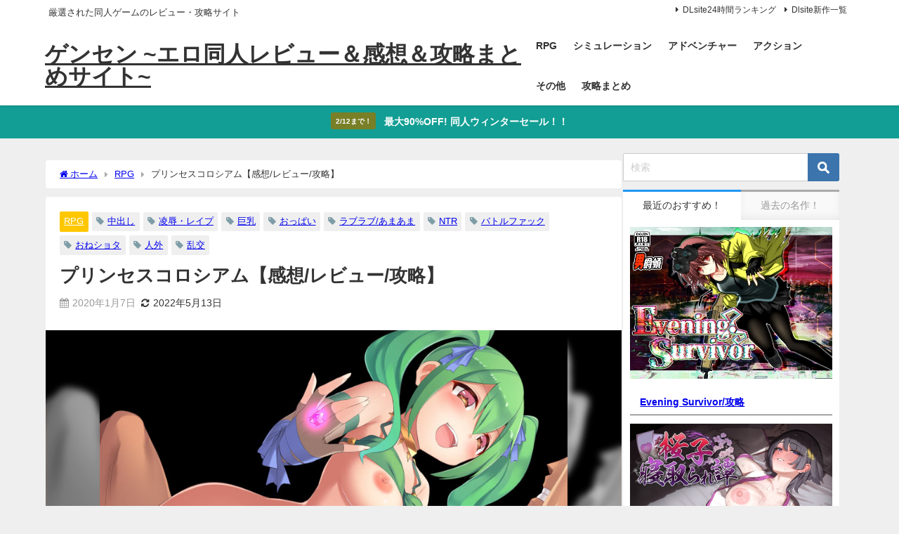

--- FILE ---
content_type: text/html; charset=UTF-8
request_url: https://jinsei-kyukeityu.xyz/2020/01/07/%E3%83%97%E3%83%AA%E3%83%B3%E3%82%BB%E3%82%B9%E3%82%B3%E3%83%AD%E3%82%B7%E3%82%A2%E3%83%A0%E3%80%90%E6%84%9F%E6%83%B3-%E3%83%AC%E3%83%93%E3%83%A5%E3%83%BC-%E6%94%BB%E7%95%A5%E3%80%91/
body_size: 39866
content:
<!DOCTYPE html><html lang="ja"><head><meta charset="utf-8"><meta http-equiv="X-UA-Compatible" content="IE=edge"><meta name="viewport" content="width=device-width, initial-scale=1" /><title>プリンセスコロシアム【感想/レビュー/攻略】 | ゲンセン ~エロ同人レビュー＆感想＆攻略まとめサイト~</title><meta name="description" content="強い女の子を倒せ！逆レイプRPG! サークル『ふらむそふと』さんの『プリンセスコロシアム』のレビューです！"><meta name="thumbnail" content="https://jinsei-kyukeityu.xyz/wp-content/uploads/2020/01/イメージ3752-150x150.jpg" /><meta property="og:locale" content="ja_JP" /><meta property="og:title" content="プリンセスコロシアム【感想/レビュー/攻略】" /><meta property="og:description" content="強い女の子を倒せ！逆レイプRPG! サークル『ふらむそふと』さんの『プリンセスコロシアム』のレビューです！" /><meta property="og:type" content="article" /><meta property="og:url" content="https://jinsei-kyukeityu.xyz/2020/01/07/%e3%83%97%e3%83%aa%e3%83%b3%e3%82%bb%e3%82%b9%e3%82%b3%e3%83%ad%e3%82%b7%e3%82%a2%e3%83%a0%e3%80%90%e6%84%9f%e6%83%b3-%e3%83%ac%e3%83%93%e3%83%a5%e3%83%bc-%e6%94%bb%e7%95%a5%e3%80%91/" /><meta property="og:image" content="https://jinsei-kyukeityu.xyz/wp-content/uploads/2020/01/イメージ3752.jpg" /><meta property="og:site_name" content="ゲンセン ~エロ同人レビュー＆感想＆攻略まとめサイト~" /><meta name="twitter:card" content="summary_large_image" /><meta name="twitter:title" content="プリンセスコロシアム【感想/レビュー/攻略】" /><meta name="twitter:url" content="https://jinsei-kyukeityu.xyz/2020/01/07/%e3%83%97%e3%83%aa%e3%83%b3%e3%82%bb%e3%82%b9%e3%82%b3%e3%83%ad%e3%82%b7%e3%82%a2%e3%83%a0%e3%80%90%e6%84%9f%e6%83%b3-%e3%83%ac%e3%83%93%e3%83%a5%e3%83%bc-%e6%94%bb%e7%95%a5%e3%80%91/" /><meta name="twitter:description" content="強い女の子を倒せ！逆レイプRPG! サークル『ふらむそふと』さんの『プリンセスコロシアム』のレビューです！" /><meta name="twitter:image" content="https://jinsei-kyukeityu.xyz/wp-content/uploads/2020/01/イメージ3752.jpg" /><link rel="canonical" href="https://jinsei-kyukeityu.xyz/2020/01/07/%e3%83%97%e3%83%aa%e3%83%b3%e3%82%bb%e3%82%b9%e3%82%b3%e3%83%ad%e3%82%b7%e3%82%a2%e3%83%a0%e3%80%90%e6%84%9f%e6%83%b3-%e3%83%ac%e3%83%93%e3%83%a5%e3%83%bc-%e6%94%bb%e7%95%a5%e3%80%91/"><link rel="shortcut icon" href="https://jinsei-kyukeityu.xyz/wp-content/uploads/2019/05/f_f_traffic_43_s32_f_traffic_43_2bg.png"> <!--[if IE]><link rel="shortcut icon" href="https://jinsei-kyukeityu.xyz/wp-content/uploads/2019/05/f_f_traffic_43_s16_f_traffic_43_2bg.png"> <![endif]--><link rel="apple-touch-icon" href="https://jinsei-kyukeityu.xyz/wp-content/uploads/2019/05/f_f_traffic_43_s128_f_traffic_43_2bg.png" /><link rel="amphtml" href="https://jinsei-kyukeityu.xyz/2020/01/07/%e3%83%97%e3%83%aa%e3%83%b3%e3%82%bb%e3%82%b9%e3%82%b3%e3%83%ad%e3%82%b7%e3%82%a2%e3%83%a0%e3%80%90%e6%84%9f%e6%83%b3-%e3%83%ac%e3%83%93%e3%83%a5%e3%83%bc-%e6%94%bb%e7%95%a5%e3%80%91/?amp=1"><meta name='robots' content='max-image-preview' /><link rel='dns-prefetch' href='//cdnjs.cloudflare.com' /><link rel="alternate" type="application/rss+xml" title="ゲンセン ~エロ同人レビュー＆感想＆攻略まとめサイト~ &raquo; フィード" href="https://jinsei-kyukeityu.xyz/feed/" /><link rel="alternate" type="application/rss+xml" title="ゲンセン ~エロ同人レビュー＆感想＆攻略まとめサイト~ &raquo; コメントフィード" href="https://jinsei-kyukeityu.xyz/comments/feed/" /><link rel="alternate" title="oEmbed (JSON)" type="application/json+oembed" href="https://jinsei-kyukeityu.xyz/wp-json/oembed/1.0/embed?url=https%3A%2F%2Fjinsei-kyukeityu.xyz%2F2020%2F01%2F07%2F%25e3%2583%2597%25e3%2583%25aa%25e3%2583%25b3%25e3%2582%25bb%25e3%2582%25b9%25e3%2582%25b3%25e3%2583%25ad%25e3%2582%25b7%25e3%2582%25a2%25e3%2583%25a0%25e3%2580%2590%25e6%2584%259f%25e6%2583%25b3-%25e3%2583%25ac%25e3%2583%2593%25e3%2583%25a5%25e3%2583%25bc-%25e6%2594%25bb%25e7%2595%25a5%25e3%2580%2591%2F" /><link rel="alternate" title="oEmbed (XML)" type="text/xml+oembed" href="https://jinsei-kyukeityu.xyz/wp-json/oembed/1.0/embed?url=https%3A%2F%2Fjinsei-kyukeityu.xyz%2F2020%2F01%2F07%2F%25e3%2583%2597%25e3%2583%25aa%25e3%2583%25b3%25e3%2582%25bb%25e3%2582%25b9%25e3%2582%25b3%25e3%2583%25ad%25e3%2582%25b7%25e3%2582%25a2%25e3%2583%25a0%25e3%2580%2590%25e6%2584%259f%25e6%2583%25b3-%25e3%2583%25ac%25e3%2583%2593%25e3%2583%25a5%25e3%2583%25bc-%25e6%2594%25bb%25e7%2595%25a5%25e3%2580%2591%2F&#038;format=xml" /><title>プリンセスコロシアム【感想/レビュー/攻略】 | ゲンセン ~エロ同人レビュー＆感想＆攻略まとめサイト~</title><meta name="description" content="強い女の子を倒せ！逆レイプRPG! サークル『ふらむそふと』さんの『プリンセスコロシアム』のレビューです！ プリンセスコロシアム &nbsp; 公式説明 ■ ストーリー概要 ■ 強き女性達が支配する国ルサーウィン。 かの地では古くから闘技場"><meta name="keywords" content="攻略,攻略まとめ,エロ同人ゲーム, 同人エロRPG, 18禁ゲーム, エロRPG, 抜きゲー, NTR, 催眠, 異種姦, 女主人公, 二次元エロ, 成人向けゲーム, エロ同人レビュー, 同人ゲーム感想, 同人ゲーム攻略, 同人ゲームまとめ, おすすめ同人ゲーム, エロゲレビュー, エロゲ感想, エロゲ攻略, 同人ゲームランキング"><link rel="canonical" href="https://jinsei-kyukeityu.xyz/2020/01/07/%e3%83%97%e3%83%aa%e3%83%b3%e3%82%bb%e3%82%b9%e3%82%b3%e3%83%ad%e3%82%b7%e3%82%a2%e3%83%a0%e3%80%90%e6%84%9f%e6%83%b3-%e3%83%ac%e3%83%93%e3%83%a5%e3%83%bc-%e6%94%bb%e7%95%a5%e3%80%91/"><meta property="og:locale" content="ja_JP"><meta property="og:type" content="article"><meta property="og:image" content="https://jinsei-kyukeityu.xyz/wp-content/uploads/2020/01/イメージ3752.jpg"><meta property="og:title" content="プリンセスコロシアム【感想/レビュー/攻略】 | ゲンセン ~エロ同人レビュー＆感想＆攻略まとめサイト~"><meta property="og:description" content="強い女の子を倒せ！逆レイプRPG! サークル『ふらむそふと』さんの『プリンセスコロシアム』のレビューです！ プリンセスコロシアム &nbsp; 公式説明 ■ ストーリー概要 ■ 強き女性達が支配する国ルサーウィン。 かの地では古くから闘技場"><meta property="og:url" content="https://jinsei-kyukeityu.xyz/2020/01/07/%e3%83%97%e3%83%aa%e3%83%b3%e3%82%bb%e3%82%b9%e3%82%b3%e3%83%ad%e3%82%b7%e3%82%a2%e3%83%a0%e3%80%90%e6%84%9f%e6%83%b3-%e3%83%ac%e3%83%93%e3%83%a5%e3%83%bc-%e6%94%bb%e7%95%a5%e3%80%91/"><meta property="og:site_name" content="ゲンセン ~エロ同人レビュー＆感想＆攻略まとめサイト~"><meta name="twitter:card" content="summary"> <style id='wp-img-auto-sizes-contain-inline-css' type='text/css'>img:is([sizes=auto i],[sizes^="auto," i]){contain-intrinsic-size:3000px 1500px}
/*# sourceURL=wp-img-auto-sizes-contain-inline-css */</style><link rel='stylesheet'  href='https://jinsei-kyukeityu.xyz/wp-content/plugins/litespeed-cache/assets/css/litespeed-dummy.css?ver=6.9&#038;theme=6.1.11'  media='all'><link rel='stylesheet'  href='https://jinsei-kyukeityu.xyz/wp-includes/css/dist/block-library/style.min.css?ver=6.9&#038;theme=6.1.11'  media='all'><style id='global-styles-inline-css' type='text/css'>:root{--wp--preset--aspect-ratio--square: 1;--wp--preset--aspect-ratio--4-3: 4/3;--wp--preset--aspect-ratio--3-4: 3/4;--wp--preset--aspect-ratio--3-2: 3/2;--wp--preset--aspect-ratio--2-3: 2/3;--wp--preset--aspect-ratio--16-9: 16/9;--wp--preset--aspect-ratio--9-16: 9/16;--wp--preset--color--black: #000000;--wp--preset--color--cyan-bluish-gray: #abb8c3;--wp--preset--color--white: #ffffff;--wp--preset--color--pale-pink: #f78da7;--wp--preset--color--vivid-red: #cf2e2e;--wp--preset--color--luminous-vivid-orange: #ff6900;--wp--preset--color--luminous-vivid-amber: #fcb900;--wp--preset--color--light-green-cyan: #7bdcb5;--wp--preset--color--vivid-green-cyan: #00d084;--wp--preset--color--pale-cyan-blue: #8ed1fc;--wp--preset--color--vivid-cyan-blue: #0693e3;--wp--preset--color--vivid-purple: #9b51e0;--wp--preset--color--light-blue: #70b8f1;--wp--preset--color--light-red: #ff8178;--wp--preset--color--light-green: #2ac113;--wp--preset--color--light-yellow: #ffe822;--wp--preset--color--light-orange: #ffa30d;--wp--preset--color--blue: #00f;--wp--preset--color--red: #f00;--wp--preset--color--purple: #674970;--wp--preset--color--gray: #ccc;--wp--preset--gradient--vivid-cyan-blue-to-vivid-purple: linear-gradient(135deg,rgb(6,147,227) 0%,rgb(155,81,224) 100%);--wp--preset--gradient--light-green-cyan-to-vivid-green-cyan: linear-gradient(135deg,rgb(122,220,180) 0%,rgb(0,208,130) 100%);--wp--preset--gradient--luminous-vivid-amber-to-luminous-vivid-orange: linear-gradient(135deg,rgb(252,185,0) 0%,rgb(255,105,0) 100%);--wp--preset--gradient--luminous-vivid-orange-to-vivid-red: linear-gradient(135deg,rgb(255,105,0) 0%,rgb(207,46,46) 100%);--wp--preset--gradient--very-light-gray-to-cyan-bluish-gray: linear-gradient(135deg,rgb(238,238,238) 0%,rgb(169,184,195) 100%);--wp--preset--gradient--cool-to-warm-spectrum: linear-gradient(135deg,rgb(74,234,220) 0%,rgb(151,120,209) 20%,rgb(207,42,186) 40%,rgb(238,44,130) 60%,rgb(251,105,98) 80%,rgb(254,248,76) 100%);--wp--preset--gradient--blush-light-purple: linear-gradient(135deg,rgb(255,206,236) 0%,rgb(152,150,240) 100%);--wp--preset--gradient--blush-bordeaux: linear-gradient(135deg,rgb(254,205,165) 0%,rgb(254,45,45) 50%,rgb(107,0,62) 100%);--wp--preset--gradient--luminous-dusk: linear-gradient(135deg,rgb(255,203,112) 0%,rgb(199,81,192) 50%,rgb(65,88,208) 100%);--wp--preset--gradient--pale-ocean: linear-gradient(135deg,rgb(255,245,203) 0%,rgb(182,227,212) 50%,rgb(51,167,181) 100%);--wp--preset--gradient--electric-grass: linear-gradient(135deg,rgb(202,248,128) 0%,rgb(113,206,126) 100%);--wp--preset--gradient--midnight: linear-gradient(135deg,rgb(2,3,129) 0%,rgb(40,116,252) 100%);--wp--preset--font-size--small: .8em;--wp--preset--font-size--medium: 1em;--wp--preset--font-size--large: 1.2em;--wp--preset--font-size--x-large: 42px;--wp--preset--font-size--xlarge: 1.5em;--wp--preset--font-size--xxlarge: 2em;--wp--preset--spacing--20: 0.44rem;--wp--preset--spacing--30: 0.67rem;--wp--preset--spacing--40: 1rem;--wp--preset--spacing--50: 1.5rem;--wp--preset--spacing--60: 2.25rem;--wp--preset--spacing--70: 3.38rem;--wp--preset--spacing--80: 5.06rem;--wp--preset--shadow--natural: 6px 6px 9px rgba(0, 0, 0, 0.2);--wp--preset--shadow--deep: 12px 12px 50px rgba(0, 0, 0, 0.4);--wp--preset--shadow--sharp: 6px 6px 0px rgba(0, 0, 0, 0.2);--wp--preset--shadow--outlined: 6px 6px 0px -3px rgb(255, 255, 255), 6px 6px rgb(0, 0, 0);--wp--preset--shadow--crisp: 6px 6px 0px rgb(0, 0, 0);--wp--custom--spacing--small: max(1.25rem, 5vw);--wp--custom--spacing--medium: clamp(2rem, 8vw, calc(4 * var(--wp--style--block-gap)));--wp--custom--spacing--large: clamp(4rem, 10vw, 8rem);--wp--custom--spacing--outer: var(--wp--custom--spacing--small, 1.25rem);--wp--custom--typography--font-size--huge: clamp(2.25rem, 4vw, 2.75rem);--wp--custom--typography--font-size--gigantic: clamp(2.75rem, 6vw, 3.25rem);--wp--custom--typography--font-size--colossal: clamp(3.25rem, 8vw, 6.25rem);--wp--custom--typography--line-height--tiny: 1.15;--wp--custom--typography--line-height--small: 1.2;--wp--custom--typography--line-height--medium: 1.4;--wp--custom--typography--line-height--normal: 1.6;}:root { --wp--style--global--content-size: 769px;--wp--style--global--wide-size: 1240px; }:where(body) { margin: 0; }.wp-site-blocks > .alignleft { float: left; margin-right: 2em; }.wp-site-blocks > .alignright { float: right; margin-left: 2em; }.wp-site-blocks > .aligncenter { justify-content: center; margin-left: auto; margin-right: auto; }:where(.wp-site-blocks) > * { margin-block-start: 1.5em; margin-block-end: 0; }:where(.wp-site-blocks) > :first-child { margin-block-start: 0; }:where(.wp-site-blocks) > :last-child { margin-block-end: 0; }:root { --wp--style--block-gap: 1.5em; }:root :where(.is-layout-flow) > :first-child{margin-block-start: 0;}:root :where(.is-layout-flow) > :last-child{margin-block-end: 0;}:root :where(.is-layout-flow) > *{margin-block-start: 1.5em;margin-block-end: 0;}:root :where(.is-layout-constrained) > :first-child{margin-block-start: 0;}:root :where(.is-layout-constrained) > :last-child{margin-block-end: 0;}:root :where(.is-layout-constrained) > *{margin-block-start: 1.5em;margin-block-end: 0;}:root :where(.is-layout-flex){gap: 1.5em;}:root :where(.is-layout-grid){gap: 1.5em;}.is-layout-flow > .alignleft{float: left;margin-inline-start: 0;margin-inline-end: 2em;}.is-layout-flow > .alignright{float: right;margin-inline-start: 2em;margin-inline-end: 0;}.is-layout-flow > .aligncenter{margin-left: auto !important;margin-right: auto !important;}.is-layout-constrained > .alignleft{float: left;margin-inline-start: 0;margin-inline-end: 2em;}.is-layout-constrained > .alignright{float: right;margin-inline-start: 2em;margin-inline-end: 0;}.is-layout-constrained > .aligncenter{margin-left: auto !important;margin-right: auto !important;}.is-layout-constrained > :where(:not(.alignleft):not(.alignright):not(.alignfull)){max-width: var(--wp--style--global--content-size);margin-left: auto !important;margin-right: auto !important;}.is-layout-constrained > .alignwide{max-width: var(--wp--style--global--wide-size);}body .is-layout-flex{display: flex;}.is-layout-flex{flex-wrap: wrap;align-items: center;}.is-layout-flex > :is(*, div){margin: 0;}body .is-layout-grid{display: grid;}.is-layout-grid > :is(*, div){margin: 0;}body{padding-top: 0px;padding-right: 0px;padding-bottom: 0px;padding-left: 0px;}:root :where(.wp-element-button, .wp-block-button__link){background-color: #32373c;border-width: 0;color: #fff;font-family: inherit;font-size: inherit;font-style: inherit;font-weight: inherit;letter-spacing: inherit;line-height: inherit;padding-top: calc(0.667em + 2px);padding-right: calc(1.333em + 2px);padding-bottom: calc(0.667em + 2px);padding-left: calc(1.333em + 2px);text-decoration: none;text-transform: inherit;}.has-black-color{color: var(--wp--preset--color--black) !important;}.has-cyan-bluish-gray-color{color: var(--wp--preset--color--cyan-bluish-gray) !important;}.has-white-color{color: var(--wp--preset--color--white) !important;}.has-pale-pink-color{color: var(--wp--preset--color--pale-pink) !important;}.has-vivid-red-color{color: var(--wp--preset--color--vivid-red) !important;}.has-luminous-vivid-orange-color{color: var(--wp--preset--color--luminous-vivid-orange) !important;}.has-luminous-vivid-amber-color{color: var(--wp--preset--color--luminous-vivid-amber) !important;}.has-light-green-cyan-color{color: var(--wp--preset--color--light-green-cyan) !important;}.has-vivid-green-cyan-color{color: var(--wp--preset--color--vivid-green-cyan) !important;}.has-pale-cyan-blue-color{color: var(--wp--preset--color--pale-cyan-blue) !important;}.has-vivid-cyan-blue-color{color: var(--wp--preset--color--vivid-cyan-blue) !important;}.has-vivid-purple-color{color: var(--wp--preset--color--vivid-purple) !important;}.has-light-blue-color{color: var(--wp--preset--color--light-blue) !important;}.has-light-red-color{color: var(--wp--preset--color--light-red) !important;}.has-light-green-color{color: var(--wp--preset--color--light-green) !important;}.has-light-yellow-color{color: var(--wp--preset--color--light-yellow) !important;}.has-light-orange-color{color: var(--wp--preset--color--light-orange) !important;}.has-blue-color{color: var(--wp--preset--color--blue) !important;}.has-red-color{color: var(--wp--preset--color--red) !important;}.has-purple-color{color: var(--wp--preset--color--purple) !important;}.has-gray-color{color: var(--wp--preset--color--gray) !important;}.has-black-background-color{background-color: var(--wp--preset--color--black) !important;}.has-cyan-bluish-gray-background-color{background-color: var(--wp--preset--color--cyan-bluish-gray) !important;}.has-white-background-color{background-color: var(--wp--preset--color--white) !important;}.has-pale-pink-background-color{background-color: var(--wp--preset--color--pale-pink) !important;}.has-vivid-red-background-color{background-color: var(--wp--preset--color--vivid-red) !important;}.has-luminous-vivid-orange-background-color{background-color: var(--wp--preset--color--luminous-vivid-orange) !important;}.has-luminous-vivid-amber-background-color{background-color: var(--wp--preset--color--luminous-vivid-amber) !important;}.has-light-green-cyan-background-color{background-color: var(--wp--preset--color--light-green-cyan) !important;}.has-vivid-green-cyan-background-color{background-color: var(--wp--preset--color--vivid-green-cyan) !important;}.has-pale-cyan-blue-background-color{background-color: var(--wp--preset--color--pale-cyan-blue) !important;}.has-vivid-cyan-blue-background-color{background-color: var(--wp--preset--color--vivid-cyan-blue) !important;}.has-vivid-purple-background-color{background-color: var(--wp--preset--color--vivid-purple) !important;}.has-light-blue-background-color{background-color: var(--wp--preset--color--light-blue) !important;}.has-light-red-background-color{background-color: var(--wp--preset--color--light-red) !important;}.has-light-green-background-color{background-color: var(--wp--preset--color--light-green) !important;}.has-light-yellow-background-color{background-color: var(--wp--preset--color--light-yellow) !important;}.has-light-orange-background-color{background-color: var(--wp--preset--color--light-orange) !important;}.has-blue-background-color{background-color: var(--wp--preset--color--blue) !important;}.has-red-background-color{background-color: var(--wp--preset--color--red) !important;}.has-purple-background-color{background-color: var(--wp--preset--color--purple) !important;}.has-gray-background-color{background-color: var(--wp--preset--color--gray) !important;}.has-black-border-color{border-color: var(--wp--preset--color--black) !important;}.has-cyan-bluish-gray-border-color{border-color: var(--wp--preset--color--cyan-bluish-gray) !important;}.has-white-border-color{border-color: var(--wp--preset--color--white) !important;}.has-pale-pink-border-color{border-color: var(--wp--preset--color--pale-pink) !important;}.has-vivid-red-border-color{border-color: var(--wp--preset--color--vivid-red) !important;}.has-luminous-vivid-orange-border-color{border-color: var(--wp--preset--color--luminous-vivid-orange) !important;}.has-luminous-vivid-amber-border-color{border-color: var(--wp--preset--color--luminous-vivid-amber) !important;}.has-light-green-cyan-border-color{border-color: var(--wp--preset--color--light-green-cyan) !important;}.has-vivid-green-cyan-border-color{border-color: var(--wp--preset--color--vivid-green-cyan) !important;}.has-pale-cyan-blue-border-color{border-color: var(--wp--preset--color--pale-cyan-blue) !important;}.has-vivid-cyan-blue-border-color{border-color: var(--wp--preset--color--vivid-cyan-blue) !important;}.has-vivid-purple-border-color{border-color: var(--wp--preset--color--vivid-purple) !important;}.has-light-blue-border-color{border-color: var(--wp--preset--color--light-blue) !important;}.has-light-red-border-color{border-color: var(--wp--preset--color--light-red) !important;}.has-light-green-border-color{border-color: var(--wp--preset--color--light-green) !important;}.has-light-yellow-border-color{border-color: var(--wp--preset--color--light-yellow) !important;}.has-light-orange-border-color{border-color: var(--wp--preset--color--light-orange) !important;}.has-blue-border-color{border-color: var(--wp--preset--color--blue) !important;}.has-red-border-color{border-color: var(--wp--preset--color--red) !important;}.has-purple-border-color{border-color: var(--wp--preset--color--purple) !important;}.has-gray-border-color{border-color: var(--wp--preset--color--gray) !important;}.has-vivid-cyan-blue-to-vivid-purple-gradient-background{background: var(--wp--preset--gradient--vivid-cyan-blue-to-vivid-purple) !important;}.has-light-green-cyan-to-vivid-green-cyan-gradient-background{background: var(--wp--preset--gradient--light-green-cyan-to-vivid-green-cyan) !important;}.has-luminous-vivid-amber-to-luminous-vivid-orange-gradient-background{background: var(--wp--preset--gradient--luminous-vivid-amber-to-luminous-vivid-orange) !important;}.has-luminous-vivid-orange-to-vivid-red-gradient-background{background: var(--wp--preset--gradient--luminous-vivid-orange-to-vivid-red) !important;}.has-very-light-gray-to-cyan-bluish-gray-gradient-background{background: var(--wp--preset--gradient--very-light-gray-to-cyan-bluish-gray) !important;}.has-cool-to-warm-spectrum-gradient-background{background: var(--wp--preset--gradient--cool-to-warm-spectrum) !important;}.has-blush-light-purple-gradient-background{background: var(--wp--preset--gradient--blush-light-purple) !important;}.has-blush-bordeaux-gradient-background{background: var(--wp--preset--gradient--blush-bordeaux) !important;}.has-luminous-dusk-gradient-background{background: var(--wp--preset--gradient--luminous-dusk) !important;}.has-pale-ocean-gradient-background{background: var(--wp--preset--gradient--pale-ocean) !important;}.has-electric-grass-gradient-background{background: var(--wp--preset--gradient--electric-grass) !important;}.has-midnight-gradient-background{background: var(--wp--preset--gradient--midnight) !important;}.has-small-font-size{font-size: var(--wp--preset--font-size--small) !important;}.has-medium-font-size{font-size: var(--wp--preset--font-size--medium) !important;}.has-large-font-size{font-size: var(--wp--preset--font-size--large) !important;}.has-x-large-font-size{font-size: var(--wp--preset--font-size--x-large) !important;}.has-xlarge-font-size{font-size: var(--wp--preset--font-size--xlarge) !important;}.has-xxlarge-font-size{font-size: var(--wp--preset--font-size--xxlarge) !important;}
/*# sourceURL=global-styles-inline-css */</style><link rel='stylesheet'  href='//jinsei-kyukeityu.xyz/wp-content/uploads/pz-linkcard/style/style.min.css?ver=2.5.8.4'  media='all'><link rel='stylesheet'  href='https://jinsei-kyukeityu.xyz/wp-content/plugins/easy-table-of-contents/assets/css/screen.min.css?ver=2.0.78&#038;theme=6.1.11'  media='all'><style id='ez-toc-inline-css' type='text/css'>div#ez-toc-container .ez-toc-title {font-size: 120%;}div#ez-toc-container .ez-toc-title {font-weight: 500;}div#ez-toc-container ul li , div#ez-toc-container ul li a {font-size: 95%;}div#ez-toc-container ul li , div#ez-toc-container ul li a {font-weight: 500;}div#ez-toc-container nav ul ul li {font-size: 90%;}.ez-toc-box-title {font-weight: bold; margin-bottom: 10px; text-align: center; text-transform: uppercase; letter-spacing: 1px; color: #666; padding-bottom: 5px;position:absolute;top:-4%;left:5%;background-color: inherit;transition: top 0.3s ease;}.ez-toc-box-title.toc-closed {top:-25%;}
.ez-toc-container-direction {direction: ltr;}.ez-toc-counter ul{counter-reset: item ;}.ez-toc-counter nav ul li a::before {content: counters(item, '.', decimal) '. ';display: inline-block;counter-increment: item;flex-grow: 0;flex-shrink: 0;margin-right: .2em; float: left; }.ez-toc-widget-direction {direction: ltr;}.ez-toc-widget-container ul{counter-reset: item ;}.ez-toc-widget-container nav ul li a::before {content: counters(item, '.', decimal) '. ';display: inline-block;counter-increment: item;flex-grow: 0;flex-shrink: 0;margin-right: .2em; float: left; }
/*# sourceURL=ez-toc-inline-css */</style><link rel='stylesheet'  href='https://jinsei-kyukeityu.xyz/wp-content/themes/diver/css/style.min.css?ver=6.9&#038;theme=6.1.11'  media='all'><link rel='stylesheet'  href='https://jinsei-kyukeityu.xyz/wp-content/cache/autoptimize/autoptimize_single_c31499f737702e649db787187111f09b.php?theme=6.1.11'  media='all'><link rel='stylesheet'  href='https://jinsei-kyukeityu.xyz/wp-content/plugins/easy-fancybox/fancybox/1.5.4/jquery.fancybox.min.css?ver=6.9&#038;theme=6.1.11'  media='screen'><style id='fancybox-inline-css' type='text/css'>#fancybox-outer{background:#ffffff}#fancybox-content{background:#ffffff;border-color:#ffffff;color:#000000;}#fancybox-title,#fancybox-title-float-main{color:#fff}
/*# sourceURL=fancybox-inline-css */</style> <script defer type="text/javascript"src="https://jinsei-kyukeityu.xyz/wp-includes/js/jquery/jquery.min.js?ver=3.7.1&amp;theme=6.1.11" id="jquery-core-js"></script> <script defer type="text/javascript"src="https://jinsei-kyukeityu.xyz/wp-includes/js/jquery/jquery-migrate.min.js?ver=3.4.1&amp;theme=6.1.11" id="jquery-migrate-js"></script> <link rel="https://api.w.org/" href="https://jinsei-kyukeityu.xyz/wp-json/" /><link rel="alternate" title="JSON" type="application/json" href="https://jinsei-kyukeityu.xyz/wp-json/wp/v2/posts/15477" /><link rel="EditURI" type="application/rsd+xml" title="RSD" href="https://jinsei-kyukeityu.xyz/xmlrpc.php?rsd" /><meta name="generator" content="WordPress 6.9" /><link rel='shortlink' href='https://jinsei-kyukeityu.xyz/?p=15477' /><meta http-equiv="imagetoolbar" content="no"> <script defer src="[data-uri]"></script> <script defer src="[data-uri]"></script> <script defer src="[data-uri]"></script> <script defer src="[data-uri]"></script> <script defer src="[data-uri]"></script> <style type="text/css">* {
                -webkit-touch-callout: none;
                -webkit-user-select: none;
                -moz-user-select: none;
                user-select: none;
            }

            img {
                -webkit-touch-callout: none;
                -webkit-user-select: none;
                -moz-user-select: none;
                user-select: none;
            }

            input,
            textarea,
            select {
                -webkit-user-select: auto;
            }</style>   <script defer src="https://www.googletagmanager.com/gtag/js?id=G-3GHEGS4Q3Z"></script> <script defer src="[data-uri]"></script> <script type="application/ld+json" class="json-ld">[
    {
        "@context": "https://schema.org",
        "@type": "BlogPosting",
        "mainEntityOfPage": {
            "@type": "WebPage",
            "@id": "https://jinsei-kyukeityu.xyz/2020/01/07/%e3%83%97%e3%83%aa%e3%83%b3%e3%82%bb%e3%82%b9%e3%82%b3%e3%83%ad%e3%82%b7%e3%82%a2%e3%83%a0%e3%80%90%e6%84%9f%e6%83%b3-%e3%83%ac%e3%83%93%e3%83%a5%e3%83%bc-%e6%94%bb%e7%95%a5%e3%80%91/"
        },
        "headline": "プリンセスコロシアム【感想/レビュー/攻略】",
        "image": [
            "https://jinsei-kyukeityu.xyz/wp-content/uploads/2020/01/イメージ3752.jpg",
            "https://jinsei-kyukeityu.xyz/wp-content/uploads/2020/01/イメージ3752-300x225.jpg",
            "https://jinsei-kyukeityu.xyz/wp-content/uploads/2020/01/イメージ3752-150x150.jpg"
        ],
        "description": "強い女の子を倒せ！逆レイプRPG! サークル『ふらむそふと』さんの『プリンセスコロシアム』のレビューです！",
        "datePublished": "2020-01-07T19:14:41+09:00",
        "dateModified": "2022-05-13T16:20:47+09:00",
        "articleSection": [
            "RPG"
        ],
        "author": {
            "@type": "Person",
            "name": "hhkkk2",
            "url": "https://jinsei-kyukeityu.xyz/author/hhkkk2/"
        },
        "publisher": {
            "@context": "http://schema.org",
            "@type": "Organization",
            "name": "ゲンセン ~エロ同人レビュー＆感想＆攻略まとめサイト~",
            "description": "厳選された同人ゲームのレビュー・攻略サイト",
            "logo": null
        }
    }
]</script> <style>body{background-image:url('');}</style><style>#onlynav ul ul,#nav_fixed #nav ul ul,.header-logo #nav ul ul {visibility:hidden;opacity:0;transition:.2s ease-in-out;transform:translateY(10px);}#onlynav ul ul ul,#nav_fixed #nav ul ul ul,.header-logo #nav ul ul ul {transform:translateX(-20px) translateY(0);}#onlynav ul li:hover > ul,#nav_fixed #nav ul li:hover > ul,.header-logo #nav ul li:hover > ul{visibility:visible;opacity:1;transform:translateY(0);}#onlynav ul ul li:hover > ul,#nav_fixed #nav ul ul li:hover > ul,.header-logo #nav ul ul li:hover > ul{transform:translateX(0) translateY(0);}</style><style>body{background-color:#efefef;color:#333;}.header-wrap,#header ul.sub-menu, #header ul.children,#scrollnav,.description_sp{background:#fff;color:#333}.header-wrap a,#scrollnav a,div.logo_title{color:#333;}.drawer-nav-btn span{background-color:#333;}.drawer-nav-btn:before,.drawer-nav-btn:after {border-color:#333;}#scrollnav ul li a {background:#f3f3f3;color:#333;}.header-wrap,#header ul.sub-menu, #header ul.children,#scrollnav,.description_sp,.post-box-contents,#main-wrap #pickup_posts_container img,.hentry, #single-main .post-sub,.navigation,.single_thumbnail,.in_loop,#breadcrumb,.pickup-cat-list,.maintop-widget, .mainbottom-widget,#share_plz,.sticky-post-box,.catpage_content_wrap,.cat-post-main,#sidebar .widget,#onlynav,#onlynav ul ul,#bigfooter,#footer,#nav_fixed.fixed, #nav_fixed #nav ul ul,.header_small_menu,.content,#footer_sticky_menu,.footermenu_col,a.page-numbers,#scrollnav{background:#fff;color:#333;}#onlynav ul li a{color:#333;}.pagination .current {background:#abccdc;color:#fff;}</style><style>@media screen and (min-width:1201px){#main-wrap,.header-wrap .header-logo,.header_small_content,.bigfooter_wrap,.footer_content,.container_top_widget,.container_bottom_widget{width:90%;}}@media screen and (max-width:1200px){ #main-wrap,.header-wrap .header-logo, .header_small_content, .bigfooter_wrap,.footer_content, .container_top_widget, .container_bottom_widget{width:96%;}}@media screen and (max-width:768px){#main-wrap,.header-wrap .header-logo,.header_small_content,.bigfooter_wrap,.footer_content,.container_top_widget,.container_bottom_widget{width:100%;}}@media screen and (min-width:960px){#sidebar {width:310px;}}#pickup_posts_container li > a,.post-box-thumbnail__wrap::before{padding-top:56.25%;}</style><style>@media screen and (min-width:1201px){#main-wrap{width:90%;}}@media screen and (max-width:1200px){ #main-wrap{width:96%;}}</style><style type="text/css" id="diver-custom-heading-css">.content h2:where(:not([class])),:where(.is-editor-blocks) :where(.content) h2:not(.sc_heading){color:#fff;background-color:#607d8b;padding:10px 40px;;margin-right:-50px;margin-left:-50px;}.content h2:where(:not([class])):before,:where(.is-editor-blocks) :where(.content) h2:not(.sc_heading):before,.content h2:where(:not([class])):after,:where(.is-editor-blocks) :where(.content) h2:not(.sc_heading):after{content:"";position:absolute;top:100%;border:5px solid transparent;border-top-color:#666;}.content h2:where(:not([class])):before,:where(.is-editor-blocks) :where(.content) h2:not(.sc_heading):before{left:auto;right:0px;border-left-color:#666;}.content h2:where(:not([class])):after,:where(.is-editor-blocks) :where(.content) h2:not(.sc_heading):after{right:auto;left:0px;border-right-color:#666;}@media screen and (max-width:1200px){.content h2:where(:not([class])),:where(.is-editor-blocks) :where(.content) h2:not(.sc_heading){margin-right:-25px;margin-left:-25px;}}.content h3:where(:not([class])),:where(.is-editor-blocks) :where(.content) h3:not(.sc_heading){color:#000;background-color:#000;border-bottom:2px solid #000;background:transparent;padding-left:0px;padding-right:0px;}.content h4:where(:not([class])),:where(.is-editor-blocks) :where(.content) h4:not(.sc_heading){color:#000;background-color:#000;background:transparent;display:flex;align-items:center;padding:0px;}.content h4:where(:not([class])):before,:where(.is-editor-blocks) :where(.content) h4:not(.sc_heading):before{content:"";width:.6em;height:.6em;margin-right:.6em;background-color:#000;transform:rotate(45deg);}.content h5:where(:not([class])),:where(.is-editor-blocks) :where(.content) h5:not(.sc_heading){color:#000;}</style> <script defer src="https://www.youtube.com/iframe_api"></script> <link rel='stylesheet'  href='https://maxcdn.bootstrapcdn.com/font-awesome/4.7.0/css/font-awesome.min.css'  media='all'><link rel='stylesheet'  href='https://cdnjs.cloudflare.com/ajax/libs/lity/2.3.1/lity.min.css'  media='all'></head><body data-rsssl=1 itemscope="itemscope" itemtype="http://schema.org/WebPage" class="wp-singular post-template-default single single-post postid-15477 single-format-standard wp-embed-responsive wp-theme-diver wp-child-theme-diver_child  l-sidebar-right"><div id="container"><div id="header" class="clearfix"><header class="header-wrap" role="banner" itemscope="itemscope" itemtype="http://schema.org/WPHeader"><div class="header_small_menu clearfix"><div class="header_small_content"><div id="description">厳選された同人ゲームのレビュー・攻略サイト</div><nav class="header_small_menu_right" role="navigation" itemscope="itemscope" itemtype="http://scheme.org/SiteNavigationElement"><ul id="menu-%e3%83%98%e3%83%83%e3%83%80%e3%83%bc%e3%81%ae%e4%b8%8a" class="menu"><li id="menu-item-28352" class="menu-item menu-item-type-custom menu-item-object-custom menu-item-28352"><a href="https://www.dlsite.com/maniax/ranking?date=30d/?utm_medium=affiliate&#038;utm_campaign=bnlink&#038;utm_content=text%20target=_blank">DLsite24時間ランキング</a></li><li id="menu-item-28354" class="menu-item menu-item-type-custom menu-item-object-custom menu-item-28354"><a href="https://www.dlsite.com/maniax/new/?utm_medium=affiliate&#038;utm_campaign=bnlink&#038;utm_content=text%20target=_blank">Dlsite新作一覧</a></li></ul></nav></div></div><div class="header-logo clearfix"><div id="logo"> <a href="https://jinsei-kyukeityu.xyz/"><div class="logo_title">ゲンセン ~エロ同人レビュー＆感想＆攻略まとめサイト~</div> </a></div><nav id="nav" role="navigation" itemscope="itemscope" itemtype="http://scheme.org/SiteNavigationElement"><div class="menu-%e3%83%98%e3%83%83%e3%83%80%e3%83%bc%e3%83%a1%e3%83%8b%e3%83%a5%e3%83%bc-container"><ul id="mainnavul" class="menu"><li id="menu-item-541" class="menu-item menu-item-type-taxonomy menu-item-object-category current-post-ancestor current-menu-parent current-post-parent menu-item-541"><a href="https://jinsei-kyukeityu.xyz/category/rpg/">RPG</a></li><li id="menu-item-543" class="menu-item menu-item-type-taxonomy menu-item-object-category menu-item-543"><a href="https://jinsei-kyukeityu.xyz/category/%e3%82%b7%e3%83%9f%e3%83%a5%e3%83%ac%e3%83%bc%e3%82%b7%e3%83%a7%e3%83%b3/">シミュレーション</a></li><li id="menu-item-542" class="menu-item menu-item-type-taxonomy menu-item-object-category menu-item-542"><a href="https://jinsei-kyukeityu.xyz/category/adv/">アドベンチャー</a></li><li id="menu-item-590" class="menu-item menu-item-type-taxonomy menu-item-object-category menu-item-590"><a href="https://jinsei-kyukeityu.xyz/category/%e3%82%a2%e3%82%af%e3%82%b7%e3%83%a7%e3%83%b3/">アクション</a></li><li id="menu-item-562" class="menu-item menu-item-type-taxonomy menu-item-object-category menu-item-562"><a href="https://jinsei-kyukeityu.xyz/category/%e3%81%9d%e3%81%ae%e4%bb%96/">その他</a></li><li id="menu-item-1271" class="menu-item menu-item-type-taxonomy menu-item-object-category menu-item-1271"><a href="https://jinsei-kyukeityu.xyz/category/%e6%94%bb%e7%95%a5%e3%81%be%e3%81%a8%e3%82%81/">攻略まとめ</a></li></ul></div></nav></div></header><nav id="scrollnav" role="navigation" itemscope="itemscope" itemtype="http://scheme.org/SiteNavigationElement"><div class="menu-%e3%83%98%e3%83%83%e3%83%80%e3%83%bc%e3%83%a1%e3%83%8b%e3%83%a5%e3%83%bc-container"><ul id="scroll-menu"><li class="menu-item menu-item-type-taxonomy menu-item-object-category current-post-ancestor current-menu-parent current-post-parent menu-item-541"><a href="https://jinsei-kyukeityu.xyz/category/rpg/">RPG</a></li><li class="menu-item menu-item-type-taxonomy menu-item-object-category menu-item-543"><a href="https://jinsei-kyukeityu.xyz/category/%e3%82%b7%e3%83%9f%e3%83%a5%e3%83%ac%e3%83%bc%e3%82%b7%e3%83%a7%e3%83%b3/">シミュレーション</a></li><li class="menu-item menu-item-type-taxonomy menu-item-object-category menu-item-542"><a href="https://jinsei-kyukeityu.xyz/category/adv/">アドベンチャー</a></li><li class="menu-item menu-item-type-taxonomy menu-item-object-category menu-item-590"><a href="https://jinsei-kyukeityu.xyz/category/%e3%82%a2%e3%82%af%e3%82%b7%e3%83%a7%e3%83%b3/">アクション</a></li><li class="menu-item menu-item-type-taxonomy menu-item-object-category menu-item-562"><a href="https://jinsei-kyukeityu.xyz/category/%e3%81%9d%e3%81%ae%e4%bb%96/">その他</a></li><li class="menu-item menu-item-type-taxonomy menu-item-object-category menu-item-1271"><a href="https://jinsei-kyukeityu.xyz/category/%e6%94%bb%e7%95%a5%e3%81%be%e3%81%a8%e3%82%81/">攻略まとめ</a></li></ul></div></nav><div id="nav_fixed"><div class="header-logo clearfix"><div class="logo clearfix"> <a href="https://jinsei-kyukeityu.xyz/"><div class="logo_title">ゲンセン ~エロ同人レビュー＆感想＆攻略まとめサイト~</div> </a></div><nav id="nav" role="navigation" itemscope="itemscope" itemtype="http://scheme.org/SiteNavigationElement"><div class="menu-%e3%83%98%e3%83%83%e3%83%80%e3%83%bc%e3%83%a1%e3%83%8b%e3%83%a5%e3%83%bc-container"><ul id="fixnavul" class="menu"><li class="menu-item menu-item-type-taxonomy menu-item-object-category current-post-ancestor current-menu-parent current-post-parent menu-item-541"><a href="https://jinsei-kyukeityu.xyz/category/rpg/">RPG</a></li><li class="menu-item menu-item-type-taxonomy menu-item-object-category menu-item-543"><a href="https://jinsei-kyukeityu.xyz/category/%e3%82%b7%e3%83%9f%e3%83%a5%e3%83%ac%e3%83%bc%e3%82%b7%e3%83%a7%e3%83%b3/">シミュレーション</a></li><li class="menu-item menu-item-type-taxonomy menu-item-object-category menu-item-542"><a href="https://jinsei-kyukeityu.xyz/category/adv/">アドベンチャー</a></li><li class="menu-item menu-item-type-taxonomy menu-item-object-category menu-item-590"><a href="https://jinsei-kyukeityu.xyz/category/%e3%82%a2%e3%82%af%e3%82%b7%e3%83%a7%e3%83%b3/">アクション</a></li><li class="menu-item menu-item-type-taxonomy menu-item-object-category menu-item-562"><a href="https://jinsei-kyukeityu.xyz/category/%e3%81%9d%e3%81%ae%e4%bb%96/">その他</a></li><li class="menu-item menu-item-type-taxonomy menu-item-object-category menu-item-1271"><a href="https://jinsei-kyukeityu.xyz/category/%e6%94%bb%e7%95%a5%e3%81%be%e3%81%a8%e3%82%81/">攻略まとめ</a></li></ul></div></nav></div></div></div><div class="d_sp"></div><div class="header_message clearfix" style="background:#129e94;"> <a class="header_message_wrap" href="https://dlaf.jp/maniax/dlaf/=/aid/sibu55/url/https%3A%2F%2Fwww.dlsite.com%2Fmaniax%2Fcampaign%2Fsale%3Fkey%3Dsale2025winter%26group3%255B0%255D%3Dmale%26ai%255B0%255D%3DAIG%26utm_medium%3Daffiliate%26utm_campaign%3Dbnlink%26utm_content%3Dtext" target="_blank" rel="noopener"><div class="header_message_text" style="color: #ffffff"> <span class="header_message_badge" style="background: #787f26;color:#FFF;">2/12まで！</span> 最大90%OFF! 同人ウィンターセール！！</div> </a></div><div id="main-wrap"><div class="l-main-container"><main id="single-main"  style="margin-right:-330px;padding-right:330px;" role="main"><div class="clearfix diver_widget_adarea"><div class="diver_widget_adlabel"></div><div class="diver_ad"></div></div><div id="breadcrumb"><ul itemscope itemtype="http://schema.org/BreadcrumbList"><li itemprop="itemListElement" itemscope itemtype="http://schema.org/ListItem"><a href="https://jinsei-kyukeityu.xyz/" itemprop="item"><span itemprop="name"><i class="fa fa-home" aria-hidden="true"></i> ホーム</span></a><meta itemprop="position" content="1" /></li><li itemprop="itemListElement" itemscope itemtype="http://schema.org/ListItem"><a href="https://jinsei-kyukeityu.xyz/category/rpg/" itemprop="item"><span itemprop="name">RPG</span></a><meta itemprop="position" content="2" /></li><li itemprop="itemListElement" itemscope itemtype="http://schema.org/ListItem"><span itemprop="name">プリンセスコロシアム【感想/レビュー/攻略】</span><meta itemprop="position" content="3" /></li></ul></div><div id="content_area" class="fadeIn animated"><article id="post-15477" class="post-15477 post type-post status-publish format-standard has-post-thumbnail hentry category-rpg tag-ntr tag-101 tag-117 tag-39 tag-107 tag-81 tag-86 tag-19 tag-14 tag-11"><header><div class="post-meta clearfix"><div class="cat-tag"><div class="single-post-category" style="background:#ffc700"><a href="https://jinsei-kyukeityu.xyz/category/rpg/" rel="category tag">RPG</a></div><div class="tag"><a href="https://jinsei-kyukeityu.xyz/tag/%e4%b8%ad%e5%87%ba%e3%81%97/" rel="tag">中出し</a></div><div class="tag"><a href="https://jinsei-kyukeityu.xyz/tag/%e5%87%8c%e8%be%b1%e3%83%bb%e3%83%ac%e3%82%a4%e3%83%97/" rel="tag">凌辱・レイプ</a></div><div class="tag"><a href="https://jinsei-kyukeityu.xyz/tag/%e5%b7%a8%e4%b9%b3/" rel="tag">巨乳</a></div><div class="tag"><a href="https://jinsei-kyukeityu.xyz/tag/%e3%81%8a%e3%81%a3%e3%81%b1%e3%81%84/" rel="tag">おっぱい</a></div><div class="tag"><a href="https://jinsei-kyukeityu.xyz/tag/%e3%83%a9%e3%83%96%e3%83%a9%e3%83%96-%e3%81%82%e3%81%be%e3%81%82%e3%81%be/" rel="tag">ラブラブ/あまあま</a></div><div class="tag"><a href="https://jinsei-kyukeityu.xyz/tag/ntr/" rel="tag">NTR</a></div><div class="tag"><a href="https://jinsei-kyukeityu.xyz/tag/%e3%83%90%e3%83%88%e3%83%ab%e3%83%95%e3%82%a1%e3%83%83%e3%82%af/" rel="tag">バトルファック</a></div><div class="tag"><a href="https://jinsei-kyukeityu.xyz/tag/%e3%81%8a%e3%81%ad%e3%82%b7%e3%83%a7%e3%82%bf/" rel="tag">おねショタ</a></div><div class="tag"><a href="https://jinsei-kyukeityu.xyz/tag/%e4%ba%ba%e5%a4%96/" rel="tag">人外</a></div><div class="tag"><a href="https://jinsei-kyukeityu.xyz/tag/%e4%b9%b1%e4%ba%a4/" rel="tag">乱交</a></div></div><h1 class="single-post-title entry-title">プリンセスコロシアム【感想/レビュー/攻略】</h1><div class="post-meta-bottom"> <time class="single-post-date published updated" datetime="2020-01-07"><i class="fa fa-calendar" aria-hidden="true"></i>2020年1月7日</time> <time class="single-post-date modified" datetime="2022-05-13"><i class="fa fa-refresh" aria-hidden="true"></i>2022年5月13日</time></div></div><figure class="single_thumbnail lazyload" data-bg="https://jinsei-kyukeityu.xyz/wp-content/uploads/2020/01/イメージ3752.jpg"><img src="https://jinsei-kyukeityu.xyz/wp-content/uploads/2020/01/イメージ3752.jpg" width="800" height="600" alt="プリンセスコロシアム【感想/レビュー/攻略】"></figure></header><section class="single-post-main"><div class="content"><p>強い女の子を倒せ！逆レイプRPG!</p><p>サークル『ふらむそふと』さんの『プリンセスコロシアム』のレビューです！</p><p><span id="more-15477"></span></p><p><a rel="noopener noreferrer" href="https://www.dlsite.com/maniax/dlaf/=/t/i/link/work/aid/gensenmanga/id/RJ255616.html" target="_blank"><img decoding="async" itemprop="image" src="//img.dlsite.jp/modpub/images2/work/doujin/RJ256000/RJ255616_img_main.jpg" alt="" border="0" class="target_type" /></a><br /> <a rel="noopener noreferrer" href="https://www.dlsite.com/maniax/dlaf/=/t/n/link/work/aid/gensenmanga/id/RJ255616.html" target="_blank">プリンセスコロシアム</a></p><p>&nbsp;</p><div class="sc_toggle_box"><div class="sc_toggle_title">公式説明</div><div class="sc_toggle_content"><span>■ ストーリー概要 ■</span><br /> <span>強き女性達が支配する国ルサーウィン。</span><br /> <span>かの地では古くから闘技場が開催されていた。</span><span>優勝者には望みの褒美が与えられるという。</span><br /> <span>立ち塞がるは美しくも強き姫達。</span><span>今、剣を手に一人の男が立ち向かう。</span><span>■ ゲーム内容 ■</span><br /> <span>男主人公の育成シミュレーション+カードバトルRPGです。</span><span>対戦相手の女性は男を見下しており、</span><br /> <span>戦闘中でも構わずに、誘惑、セクハラ攻撃をしかけてきます。</span><span>女尊男卑が根付いた国の中で、</span><br /> <span>女性達に馬鹿にされ、玩具にされたりしながらも、</span><br /> <span>逆境に負けず、自らを鍛えて闘技場を勝ち進みましょう。</span><span>■ ボリューム ■</span><br /> <span>基本CG37枚(Hシーン37)</span><br /> <span>立ち絵、カットイン多数</span><br /> <span>イラスト:えんとつ、卜部ねむこ</span><br /> <span>ドット:すみせんち</span><br /> <span>マップ:なすー</span></p><p><span>ゲーム解像度 800x600</span><br /> <span>メッセージスキップ、バックログ有り</span><br /> <span>シーン回想、CGモード有り</span></p><p><span>※戦闘敗北時に確認できるHシーンは、勝利した場合でもギャラリーに登録されます。</span><br /> <span>※体験版では、約30分～1時間程度のプレイ時間、基本CG8枚を確認できます。</span></p><p><span>■ 注意事項 ■</span><br /> <span>本作品はWOLF RPGエディターによって制作されています。</span><br /> <span>ご購入前に、必ず体験版での動作確認をお願いいたします。</span><br /> <span>また、修正・追加等アップデートを行う可能性がございますので、</span><br /> <span>再ダウンロードができるようにご購入前にDLsite.com様へのユーザー登録を推奨いたします。</span></p></div></div><p>&nbsp;</p><div class="sc_frame_wrap onframe orange"><div class="sc_frame_title"><div class="sc_frame_icon"><i class="fa fa-thumbs-o-up" aria-hidden="true"><span>fa-thumbs-o-up</span></i></div><p><span>ココがおすすめ！</span></p></div><div class="sc_frame shadow "><ul><li class="sc_frame_text">貞操観念逆転世界</li><li>Hイベント多し！回想部屋あり！</li><li>戦闘セクハラありのカードバトル！</li></ul></div></div><h2><span>◆　貞操観念が逆転した女性優位の世界で戦い抜け！</span></h2><p><a href="https://jinsei-kyukeityu.xyz/wp-content/uploads/2020/01/イメージ3734.jpg"><img fetchpriority="high" decoding="async" src="https://jinsei-kyukeityu.xyz/wp-content/uploads/2020/01/イメージ3734-300x225.jpg" alt="" width="300" height="225" class="alignnone size-medium wp-image-15478" srcset="https://jinsei-kyukeityu.xyz/wp-content/uploads/2020/01/イメージ3734-300x225.jpg 300w, https://jinsei-kyukeityu.xyz/wp-content/uploads/2020/01/イメージ3734-768x576.jpg 768w, https://jinsei-kyukeityu.xyz/wp-content/uploads/2020/01/イメージ3734.jpg 800w" sizes="(max-width: 300px) 100vw, 300px" /></a> <a href="https://jinsei-kyukeityu.xyz/wp-content/uploads/2020/01/イメージ3762.jpg"></a><a href="https://jinsei-kyukeityu.xyz/wp-content/uploads/2020/01/イメージ3736.jpg"><img decoding="async" src="https://jinsei-kyukeityu.xyz/wp-content/uploads/2020/01/イメージ3736-300x225.jpg" alt="" width="300" height="225" class="alignnone size-medium wp-image-15479" srcset="https://jinsei-kyukeityu.xyz/wp-content/uploads/2020/01/イメージ3736-300x225.jpg 300w, https://jinsei-kyukeityu.xyz/wp-content/uploads/2020/01/イメージ3736-768x576.jpg 768w, https://jinsei-kyukeityu.xyz/wp-content/uploads/2020/01/イメージ3736.jpg 800w" sizes="(max-width: 300px) 100vw, 300px" /></a> <a href="https://jinsei-kyukeityu.xyz/wp-content/uploads/2020/01/イメージ3739.jpg"><img decoding="async" src="https://jinsei-kyukeityu.xyz/wp-content/uploads/2020/01/イメージ3739-300x225.jpg" alt="" width="300" height="225" class="alignnone size-medium wp-image-15484" srcset="https://jinsei-kyukeityu.xyz/wp-content/uploads/2020/01/イメージ3739-300x225.jpg 300w, https://jinsei-kyukeityu.xyz/wp-content/uploads/2020/01/イメージ3739-768x576.jpg 768w, https://jinsei-kyukeityu.xyz/wp-content/uploads/2020/01/イメージ3739.jpg 800w" sizes="(max-width: 300px) 100vw, 300px" /></a><a href="https://jinsei-kyukeityu.xyz/wp-content/uploads/2020/01/イメージ3761.jpg"><img loading="lazy" decoding="async" src="https://jinsei-kyukeityu.xyz/wp-content/uploads/2020/01/イメージ3761-300x225.jpg" alt="" width="300" height="225" class="alignnone size-medium wp-image-15494" srcset="https://jinsei-kyukeityu.xyz/wp-content/uploads/2020/01/イメージ3761-300x225.jpg 300w, https://jinsei-kyukeityu.xyz/wp-content/uploads/2020/01/イメージ3761-768x576.jpg 768w, https://jinsei-kyukeityu.xyz/wp-content/uploads/2020/01/イメージ3761.jpg 800w" sizes="auto, (max-width: 300px) 100vw, 300px" /></a></p><p>不治の病で倒れてしまった息子を救うため、多額の賞金が貰えるコロシアムに出場する主人公。ただしコロシアムでは<span>「敗北すると対戦相手の奴隷になる」とルールになっていて、しかも女性は男性が一切使えない魔法が使えるという不利なモノ。完全女性優位の町で主人公は妻への貞操を守りつつ、バトルに勝手優勝できるのか――という物語です。バトル中も逆レイプが普通になっている女性優位の世界観ならではのセクハラ攻撃が繰り広げられ、主人公はバトルに大苦戦させられます。</span></p><p>&nbsp;</p><p><span>ジャンルはRPGですが、バトルは事前に組んだカードで行う特殊なタイプです。<strong><span class="sc_marker y">戦闘中に挟まれる特殊コマンド入力や、事前デッキの組み立て、カードの購入や装備の変更などゲームとして遊べる要素が盛りだくさんの内容でした。トゥルーエンド到達まで約5時間ほど。所持品を引き継いでの周回プレイありです。</span></strong></span></p><h2><span> ◆　コロシアムは真剣勝負！でもセクハラ攻撃あり！</span></h2><p><img loading="lazy" decoding="async" src="https://jinsei-kyukeityu.xyz/wp-content/uploads/2020/01/イメージ3762-300x225.jpg" alt="" width="300" height="225" class="alignnone size-medium wp-image-15480" srcset="https://jinsei-kyukeityu.xyz/wp-content/uploads/2020/01/イメージ3762-300x225.jpg 300w, https://jinsei-kyukeityu.xyz/wp-content/uploads/2020/01/イメージ3762-768x576.jpg 768w, https://jinsei-kyukeityu.xyz/wp-content/uploads/2020/01/イメージ3762.jpg 800w" sizes="auto, (max-width: 300px) 100vw, 300px" /><a href="https://jinsei-kyukeityu.xyz/wp-content/uploads/2020/01/イメージ3766.jpg"><img loading="lazy" decoding="async" src="https://jinsei-kyukeityu.xyz/wp-content/uploads/2020/01/イメージ3766-300x225.jpg" alt="" width="300" height="225" class="alignnone size-medium wp-image-15482" srcset="https://jinsei-kyukeityu.xyz/wp-content/uploads/2020/01/イメージ3766-300x225.jpg 300w, https://jinsei-kyukeityu.xyz/wp-content/uploads/2020/01/イメージ3766-768x576.jpg 768w, https://jinsei-kyukeityu.xyz/wp-content/uploads/2020/01/イメージ3766.jpg 800w" sizes="auto, (max-width: 300px) 100vw, 300px" /></a> <a href="https://jinsei-kyukeityu.xyz/wp-content/uploads/2020/01/イメージ3765.jpg"><img loading="lazy" decoding="async" src="https://jinsei-kyukeityu.xyz/wp-content/uploads/2020/01/イメージ3765-300x225.jpg" alt="" width="300" height="225" class="alignnone size-medium wp-image-15483" srcset="https://jinsei-kyukeityu.xyz/wp-content/uploads/2020/01/イメージ3765-300x225.jpg 300w, https://jinsei-kyukeityu.xyz/wp-content/uploads/2020/01/イメージ3765-768x576.jpg 768w, https://jinsei-kyukeityu.xyz/wp-content/uploads/2020/01/イメージ3765.jpg 800w" sizes="auto, (max-width: 300px) 100vw, 300px" /></a></p><p>コロシアムでの戦闘は事前に組んだデッキで行います。攻撃や回復、特殊技などを相手に合わせてバランス良く組んで戦うのですが、『女性が男性を（性的に）狙っている』という世界観なので、バトル中もたくさんのセクハラ攻撃を受けることになり一筋縄ではいきません。<strong>セクハラ攻撃は簡単なコマンド入力で回避することになるのですが、これに失敗すると対戦相手によっては戦闘不能になってしまうので注意が必要です。</strong></p><h2><span>◆　負けたら屈辱的なセックス奴隷に！諦めないで戦おう！</span></h2><p><a href="https://jinsei-kyukeityu.xyz/wp-content/uploads/2020/01/イメージ3745.jpg"><img loading="lazy" decoding="async" src="https://jinsei-kyukeityu.xyz/wp-content/uploads/2020/01/イメージ3745-300x225.jpg" alt="" width="300" height="225" class="alignnone size-medium wp-image-15485" srcset="https://jinsei-kyukeityu.xyz/wp-content/uploads/2020/01/イメージ3745-300x225.jpg 300w, https://jinsei-kyukeityu.xyz/wp-content/uploads/2020/01/イメージ3745-768x576.jpg 768w, https://jinsei-kyukeityu.xyz/wp-content/uploads/2020/01/イメージ3745.jpg 800w" sizes="auto, (max-width: 300px) 100vw, 300px" /></a> <a href="https://jinsei-kyukeityu.xyz/wp-content/uploads/2020/01/イメージ3747.jpg"><img loading="lazy" decoding="async" src="https://jinsei-kyukeityu.xyz/wp-content/uploads/2020/01/イメージ3747-300x225.jpg" alt="" width="300" height="225" class="alignnone size-medium wp-image-15486" srcset="https://jinsei-kyukeityu.xyz/wp-content/uploads/2020/01/イメージ3747-300x225.jpg 300w, https://jinsei-kyukeityu.xyz/wp-content/uploads/2020/01/イメージ3747-768x576.jpg 768w, https://jinsei-kyukeityu.xyz/wp-content/uploads/2020/01/イメージ3747.jpg 800w" sizes="auto, (max-width: 300px) 100vw, 300px" /></a> <a href="https://jinsei-kyukeityu.xyz/wp-content/uploads/2020/01/イメージ3752.jpg"><img loading="lazy" decoding="async" src="https://jinsei-kyukeityu.xyz/wp-content/uploads/2020/01/イメージ3752-300x225.jpg" alt="" width="300" height="225" class="alignnone size-medium wp-image-15487" srcset="https://jinsei-kyukeityu.xyz/wp-content/uploads/2020/01/イメージ3752-300x225.jpg 300w, https://jinsei-kyukeityu.xyz/wp-content/uploads/2020/01/イメージ3752-768x576.jpg 768w, https://jinsei-kyukeityu.xyz/wp-content/uploads/2020/01/イメージ3752.jpg 800w" sizes="auto, (max-width: 300px) 100vw, 300px" /></a> <a href="https://jinsei-kyukeityu.xyz/wp-content/uploads/2020/01/イメージ3753.jpg"><img loading="lazy" decoding="async" src="https://jinsei-kyukeityu.xyz/wp-content/uploads/2020/01/イメージ3753-300x225.jpg" alt="" width="300" height="225" class="alignnone size-medium wp-image-15488" srcset="https://jinsei-kyukeityu.xyz/wp-content/uploads/2020/01/イメージ3753-300x225.jpg 300w, https://jinsei-kyukeityu.xyz/wp-content/uploads/2020/01/イメージ3753-768x576.jpg 768w, https://jinsei-kyukeityu.xyz/wp-content/uploads/2020/01/イメージ3753.jpg 800w" sizes="auto, (max-width: 300px) 100vw, 300px" /></a></p><p>戦闘に負けてしまうと奴隷になってしまうコロシアムに出場しているので、<span class="sc_marker y"><strong>エッチシーンは主人公が女の子に一方的に襲われてしまう逆レイプが基本です</strong></span>。村娘や格闘娘、格闘少女やサキュバスなど中には純情なタイプの女の子も出てくるのですが…騙されないようにしましょう。町には娼館もあり、こちらも男娼が女性客を相手する形です。ここでは主に対戦相手の女の子たちの相手をすることになります。可憐な見た目でもどの女の子も性に奔放なのです。</p><p><a href="https://jinsei-kyukeityu.xyz/wp-content/uploads/2020/01/イメージ3758.jpg"><img loading="lazy" decoding="async" src="https://jinsei-kyukeityu.xyz/wp-content/uploads/2020/01/イメージ3758-300x225.jpg" alt="" width="300" height="225" class="alignnone size-medium wp-image-15491" srcset="https://jinsei-kyukeityu.xyz/wp-content/uploads/2020/01/イメージ3758-300x225.jpg 300w, https://jinsei-kyukeityu.xyz/wp-content/uploads/2020/01/イメージ3758-768x576.jpg 768w, https://jinsei-kyukeityu.xyz/wp-content/uploads/2020/01/イメージ3758.jpg 800w" sizes="auto, (max-width: 300px) 100vw, 300px" /></a> <a href="https://jinsei-kyukeityu.xyz/wp-content/uploads/2020/01/イメージ3756.jpg"><img loading="lazy" decoding="async" src="https://jinsei-kyukeityu.xyz/wp-content/uploads/2020/01/イメージ3756-300x225.jpg" alt="" width="300" height="225" class="alignnone size-medium wp-image-15492" srcset="https://jinsei-kyukeityu.xyz/wp-content/uploads/2020/01/イメージ3756-300x225.jpg 300w, https://jinsei-kyukeityu.xyz/wp-content/uploads/2020/01/イメージ3756-768x576.jpg 768w, https://jinsei-kyukeityu.xyz/wp-content/uploads/2020/01/イメージ3756.jpg 800w" sizes="auto, (max-width: 300px) 100vw, 300px" /></a> <a href="https://jinsei-kyukeityu.xyz/wp-content/uploads/2020/01/イメージ3755.jpg"><img loading="lazy" decoding="async" src="https://jinsei-kyukeityu.xyz/wp-content/uploads/2020/01/イメージ3755-300x225.jpg" alt="" width="300" height="225" class="alignnone size-medium wp-image-15493" srcset="https://jinsei-kyukeityu.xyz/wp-content/uploads/2020/01/イメージ3755-300x225.jpg 300w, https://jinsei-kyukeityu.xyz/wp-content/uploads/2020/01/イメージ3755-768x576.jpg 768w, https://jinsei-kyukeityu.xyz/wp-content/uploads/2020/01/イメージ3755.jpg 800w" sizes="auto, (max-width: 300px) 100vw, 300px" /></a><a href="https://jinsei-kyukeityu.xyz/wp-content/uploads/2020/01/イメージ3770.jpg"><img loading="lazy" decoding="async" src="https://jinsei-kyukeityu.xyz/wp-content/uploads/2020/01/イメージ3770-300x225.jpg" alt="" width="300" height="225" class="alignnone size-medium wp-image-15495" srcset="https://jinsei-kyukeityu.xyz/wp-content/uploads/2020/01/イメージ3770-300x225.jpg 300w, https://jinsei-kyukeityu.xyz/wp-content/uploads/2020/01/イメージ3770-768x576.jpg 768w, https://jinsei-kyukeityu.xyz/wp-content/uploads/2020/01/イメージ3770.jpg 800w" sizes="auto, (max-width: 300px) 100vw, 300px" /></a></p><p>女性が性に忠実という貞操観念逆転世界なので主人公はどんな時も身を守らないといけません！アルバイト中でも思わぬ誘惑を受けてしまうこともあるので騙されないように！</p><h2><span>◆　カード収集、豊富なサブイベントとやること盛りだくさんのゲーム</span></h2><p><a href="https://jinsei-kyukeityu.xyz/wp-content/uploads/2020/01/イメージ3759.jpg"><img loading="lazy" decoding="async" src="https://jinsei-kyukeityu.xyz/wp-content/uploads/2020/01/イメージ3759-300x225.jpg" alt="" width="300" height="225" class="alignnone size-medium wp-image-15489" srcset="https://jinsei-kyukeityu.xyz/wp-content/uploads/2020/01/イメージ3759-300x225.jpg 300w, https://jinsei-kyukeityu.xyz/wp-content/uploads/2020/01/イメージ3759-768x576.jpg 768w, https://jinsei-kyukeityu.xyz/wp-content/uploads/2020/01/イメージ3759.jpg 800w" sizes="auto, (max-width: 300px) 100vw, 300px" /></a> <a href="https://jinsei-kyukeityu.xyz/wp-content/uploads/2020/01/イメージ3757.jpg"><img loading="lazy" decoding="async" src="https://jinsei-kyukeityu.xyz/wp-content/uploads/2020/01/イメージ3757-300x225.jpg" alt="" width="300" height="225" class="alignnone size-medium wp-image-15490" srcset="https://jinsei-kyukeityu.xyz/wp-content/uploads/2020/01/イメージ3757-300x225.jpg 300w, https://jinsei-kyukeityu.xyz/wp-content/uploads/2020/01/イメージ3757-768x576.jpg 768w, https://jinsei-kyukeityu.xyz/wp-content/uploads/2020/01/イメージ3757.jpg 800w" sizes="auto, (max-width: 300px) 100vw, 300px" /></a><a href="https://jinsei-kyukeityu.xyz/wp-content/uploads/2020/01/イメージ3771.jpg"><img loading="lazy" decoding="async" src="https://jinsei-kyukeityu.xyz/wp-content/uploads/2020/01/イメージ3771-300x225.jpg" alt="" width="300" height="225" class="alignnone size-medium wp-image-15496" srcset="https://jinsei-kyukeityu.xyz/wp-content/uploads/2020/01/イメージ3771-300x225.jpg 300w, https://jinsei-kyukeityu.xyz/wp-content/uploads/2020/01/イメージ3771-768x576.jpg 768w, https://jinsei-kyukeityu.xyz/wp-content/uploads/2020/01/イメージ3771.jpg 800w" sizes="auto, (max-width: 300px) 100vw, 300px" /></a></p><p>戦略メインでのバトルになるので、敵との戦闘での手札の読み合いがおもしろいゲームでした。負けたら女の子とエッチできるのですが、負けたくなくて真剣にプレイしてしまうほどのめり込んでしまうほどに戦闘は魅力的でした！</p><p>&nbsp;</p><p>街でのサブクエストや娼館や銭湯などでアルバイトでお金を貯めて装備とカードを整えるなどやることも多く、最後の最後まで楽しめるゲームだと思います。<strong>回想部屋も完備されており、全36シーンの豊富なエッチシーンだけを見ることも出来るのでおすすめです！</strong></p><h2><span>◆　攻略</span></h2><p>トゥルーエンド到達までは引き継ぎ周回プレイ必須です！対戦相手によって初見でのクリアは困難になるので、セーブ＆ロードでデッキを見直しましょう！</p><div class="voice clearfix left n_bottom"><div class="icon"><p><img decoding="async" src="https://jinsei-kyukeityu.xyz/wp-content/uploads/2019/05/MU1VpS3A_bigger-1.png" /></p><div class="name"></div></div><div class="text sc_balloon left custom" style="background: #ffffff; color: #000;">積極的なヒロインが多すぎて、本当のヒロインはM男の主人公なのでは…と思いました！</div></div><div></div><div><a rel="noopener noreferrer" href="https://www.dlsite.com/maniax/dlaf/=/t/i/link/work/aid/gensenmanga/id/RJ255616.html" target="_blank"><img decoding="async" itemprop="image" src="//img.dlsite.jp/modpub/images2/work/doujin/RJ256000/RJ255616_img_main.jpg" alt="" border="0" class="target_type" /></a><br /> <a rel="noopener noreferrer" href="https://www.dlsite.com/maniax/dlaf/=/t/n/link/work/aid/gensenmanga/id/RJ255616.html" target="_blank">プリンセスコロシアム</a></div><div></div><div></div><div style="text-align: right;">ゲンセン ~エロ同人レビュー＆感想＆攻略まとめサイト~</div></div><div class="bottom_ad clearfix"></div></section><footer class="article_footer"><div class="single_title">関連キーワード</div><div class="tag_area"><div class="tag"><a href="https://jinsei-kyukeityu.xyz/tag/ntr/" rel="tag">NTR</a></div><div class="tag"><a href="https://jinsei-kyukeityu.xyz/tag/%e3%81%8a%e3%81%a3%e3%81%b1%e3%81%84/" rel="tag">おっぱい</a></div><div class="tag"><a href="https://jinsei-kyukeityu.xyz/tag/%e3%81%8a%e3%81%ad%e3%82%b7%e3%83%a7%e3%82%bf/" rel="tag">おねショタ</a></div><div class="tag"><a href="https://jinsei-kyukeityu.xyz/tag/%e3%83%90%e3%83%88%e3%83%ab%e3%83%95%e3%82%a1%e3%83%83%e3%82%af/" rel="tag">バトルファック</a></div><div class="tag"><a href="https://jinsei-kyukeityu.xyz/tag/%e3%83%a9%e3%83%96%e3%83%a9%e3%83%96-%e3%81%82%e3%81%be%e3%81%82%e3%81%be/" rel="tag">ラブラブ/あまあま</a></div><div class="tag"><a href="https://jinsei-kyukeityu.xyz/tag/%e4%b8%ad%e5%87%ba%e3%81%97/" rel="tag">中出し</a></div><div class="tag"><a href="https://jinsei-kyukeityu.xyz/tag/%e4%b9%b1%e4%ba%a4/" rel="tag">乱交</a></div><div class="tag"><a href="https://jinsei-kyukeityu.xyz/tag/%e4%ba%ba%e5%a4%96/" rel="tag">人外</a></div><div class="tag"><a href="https://jinsei-kyukeityu.xyz/tag/%e5%87%8c%e8%be%b1%e3%83%bb%e3%83%ac%e3%82%a4%e3%83%97/" rel="tag">凌辱・レイプ</a></div><div class="tag"><a href="https://jinsei-kyukeityu.xyz/tag/%e5%b7%a8%e4%b9%b3/" rel="tag">巨乳</a></div></div><div class="single_title"><span class="cat-link"><a href="https://jinsei-kyukeityu.xyz/category/rpg/" rel="category tag">RPG</a></span>の関連記事</div><ul class="newpost_list"><li class="post_list_wrap clearfix hvr-fade-post"> <a class="clearfix" href="https://jinsei-kyukeityu.xyz/2025/12/18/%e9%9b%a8%e3%81%ae%e3%83%90%e3%82%b1%e3%83%a2%e3%83%8e%e3%80%80%e6%94%bb%e7%95%a5%e3%81%be%e3%81%a8%e3%82%81/" title="雨のバケモノ　攻略まとめ　感想レビュー" rel="bookmark"><figure class="post-box-thumbnail__wrap"> <img src="[data-uri]" width="150" height="150" data-src="//img.dlsite.jp/modpub/images2/work/doujin/RJ01287000/RJ01286782_img_main.jpg" class="lazyload" loading="lazy"></figure><div class="meta"><div class="title">雨のバケモノ　攻略まとめ　感想レビュー</div> <time class="date" datetime="2025-12-18"> 2025年12月18日 </time></div> </a></li><li class="post_list_wrap clearfix hvr-fade-post"> <a class="clearfix" href="https://jinsei-kyukeityu.xyz/2025/12/17/%e3%82%b7%e3%82%b9%e3%82%bf%e3%81%af%e3%81%bf%e3%82%93%e3%81%aa%e3%81%ae%e3%82%aa%e3%83%8a%e3%83%9b%e3%81%a7%e3%81%997%e6%97%a5%e9%96%93%e3%81%ae%e3%80%87%e9%9a%b7%e6%80%a7%e6%b4%bb%e3%80%80/" title="シスタはみんなのオナホです!!~7日間の〇隷性活~　攻略まとめ　感想・レビュー" rel="bookmark"><figure class="post-box-thumbnail__wrap"> <img src="[data-uri]" width="150" height="150" data-src="//img.dlsite.jp/modpub/images2/work/doujin/RJ01301000/RJ01300273_img_main.jpg" class="lazyload" loading="lazy"></figure><div class="meta"><div class="title">シスタはみんなのオナホです!!~7日間の〇隷性活~　攻略まとめ　感想・レビュー</div> <time class="date" datetime="2025-12-17"> 2025年12月17日 </time></div> </a></li><li class="post_list_wrap clearfix hvr-fade-post"> <a class="clearfix" href="https://jinsei-kyukeityu.xyz/2025/12/10/%e6%bb%85%e3%81%b3%e3%81%ae%e8%a1%97%e3%81%ae%e3%82%a8%e3%83%88%e3%83%a9%e3%83%b3%e3%82%b8%e3%82%a7-etranger-in-the-city-of-doom-%e3%80%80%e6%94%bb%e7%95%a5%e3%81%be%e3%81%a8%e3%82%81/" title="滅びの街のエトランジェ -Etranger in the city of doom-　攻略まとめ　感想・レビュー" rel="bookmark"><figure class="post-box-thumbnail__wrap"> <img src="[data-uri]" width="150" height="150" data-src="//img.dlsite.jp/modpub/images2/work/doujin/RJ01319000/RJ01318417_img_main.jpg" class="lazyload" loading="lazy"></figure><div class="meta"><div class="title">滅びの街のエトランジェ -Etranger in the city of doom-　攻略まとめ　感想・レビュー</div> <time class="date" datetime="2025-12-10"> 2025年12月10日 </time></div> </a></li><li class="post_list_wrap clearfix hvr-fade-post"> <a class="clearfix" href="https://jinsei-kyukeityu.xyz/2025/09/17/%e6%82%aa%e3%81%ae%e5%a5%b3%e5%b9%b9%e9%83%a8%e3%82%af%e3%82%a8%e3%82%b9%e3%83%880-%ef%bd%9e%e3%83%92%e3%83%bc%e3%83%ad%e3%83%bc%e3%81%8c%e5%a5%b3%e5%b9%b9%e9%83%a8%e3%81%ab%e5%8b%9d%e3%81%a6%e3%81%aa/" title="悪の女幹部クエスト0 ～ヒーローが女幹部に勝てない理由～【感想/レビュー/攻略】" rel="bookmark"><figure class="post-box-thumbnail__wrap"> <img src="[data-uri]" width="150" height="150" alt="悪の女幹部クエスト0 ～ヒーローが女幹部に勝てない理由～【感想/レビュー/攻略】" loading="lazy" data-src="https://jinsei-kyukeityu.xyz/wp-content/uploads/2025/09/vlcsnap-00008-150x150.jpg" class="lazyload"></figure><div class="meta"><div class="title">悪の女幹部クエスト0 ～ヒーローが女幹部に勝てない理由～【感想/レビュー/攻略】</div> <time class="date" datetime="2025-09-17"> 2025年9月17日 </time></div> </a></li><li class="post_list_wrap clearfix hvr-fade-post"> <a class="clearfix" href="https://jinsei-kyukeityu.xyz/2025/09/16/show-first-2%e3%80%90%e6%84%9f%e6%83%b3-%e3%83%ac%e3%83%93%e3%83%a5%e3%83%bc-%e6%94%bb%e7%95%a5%e3%80%91/" title="Show First 2【感想/レビュー/攻略】" rel="bookmark"><figure class="post-box-thumbnail__wrap"> <img src="[data-uri]" width="150" height="150" alt="Show First 2【感想/レビュー/攻略】" loading="lazy" data-src="https://jinsei-kyukeityu.xyz/wp-content/uploads/2025/09/2-150x150.gif" class="lazyload"></figure><div class="meta"><div class="title">Show First 2【感想/レビュー/攻略】</div> <time class="date" datetime="2025-09-16"> 2025年9月16日 </time></div> </a></li><li class="post_list_wrap clearfix hvr-fade-post"> <a class="clearfix" href="https://jinsei-kyukeityu.xyz/2025/08/15/%e3%80%8c%e3%83%aa%e3%83%bc%e3%82%b9%e3%83%95%e3%82%a3%e3%83%ab%e3%81%ae%e7%94%ba%e3%81%ab%e3%81%a6-%ef%bd%9e%e5%86%92%e9%99%ba%e8%80%85%e3%82%af%e3%82%af%e3%83%ab%e3%81%aeh%e3%81%aa%e6%80%9d%e3%81%84/" title="「リースフィルの町にて ～冒険者ククルのHな思い出～」の【感想・レビュー・攻略】" rel="bookmark"><figure class="post-box-thumbnail__wrap"> <img src="[data-uri]" width="150" height="150" alt="「リースフィルの町にて ～冒険者ククルのHな思い出～」の【感想・レビュー・攻略】" loading="lazy" data-src="https://jinsei-kyukeityu.xyz/wp-content/uploads/2025/08/リースフィルの町にて-～冒険者ククルのＨな思い出～-000001-150x150.png" class="lazyload"></figure><div class="meta"><div class="title">「リースフィルの町にて ～冒険者ククルのHな思い出～」の【感想・レビュー・攻略】</div> <time class="date" datetime="2025-08-15"> 2025年8月15日 </time></div> </a></li></ul></footer></article></div><ul class='navigation-post '><li class='navigation-post__item previous_post container-has-bg'><a class='navigation-post__link' href='https://jinsei-kyukeityu.xyz/2020/01/06/nevermoreend-evermoreempty%e3%80%90%e6%84%9f%e6%83%b3-%e3%83%ac%e3%83%93%e3%83%a5%e3%83%bc-%e6%94%bb%e7%95%a5%e3%80%91/'><div class="navigation-post__thumb"><img src="[data-uri]" width="300" height="225" alt="NeverMoreEnd EverMoreEmpty【感想/レビュー/攻略】" loading="lazy" data-src="https://jinsei-kyukeityu.xyz/wp-content/uploads/2020/01/capture93-300x225.png" class="lazyload"></div><div class='navigation-post__title'>NeverMoreEnd EverMoreEmpty【感想/レビュー/攻略】</div></a></li><li class='navigation-post__item next_post container-has-bg'><a class='navigation-post__link' href='https://jinsei-kyukeityu.xyz/2020/01/07/%e6%bd%9c%e5%85%a5%e5%b0%91%e5%a5%b3%e3%82%b7%e3%83%ab%e3%83%b4%e3%82%a3-%ef%bd%9e%e4%be%b5%e5%85%a5%e8%80%85%e3%81%b8%e3%81%ae%e6%8b%b7%e5%95%8f%e3%81%af%e7%9b%a3%e7%a6%81%e9%99%b5%e8%be%b1%ef%bd%9e/'><div class='navigation-post__title'>潜入少女シルヴィ ～侵入者への拷問は監禁陵辱～【レビュー/攻略】</div><div class="navigation-post__thumb"><img src="[data-uri]" width="300" height="229" alt="潜入少女シルヴィ ～侵入者への拷問は監禁陵辱～【レビュー/攻略】" loading="lazy" data-src="https://jinsei-kyukeityu.xyz/wp-content/uploads/2020/01/2020-01-04_16h56_04-300x229.jpg" class="lazyload"></div></a></li></ul><div class="post-sub"><div class="single_title">おすすめの記事</div><section class="recommend-post"><article role="article" class="single-recommend clearfix hvr-fade-post" style=""> <a class="clearfix" href="https://jinsei-kyukeityu.xyz/2021/09/13/%e7%84%a1%e4%ba%ba%e5%b3%b6%e3%82%b5%e3%83%90%e3%82%a4%e3%83%90%e3%83%bc%e3%82%ba%e3%80%90%e6%84%9f%e6%83%b3-%e3%83%ac%e3%83%93%e3%83%a5%e3%83%bc-%e6%94%bb%e7%95%a5%e3%80%91/" title="無人島サバイバーズ【感想/レビュー/攻略】" rel="bookmark"><figure class="recommend-thumb post-box-thumbnail__wrap"> <img src="[data-uri]" width="150" height="150" alt="無人島サバイバーズ【感想/レビュー/攻略】" loading="lazy" data-src="https://jinsei-kyukeityu.xyz/wp-content/uploads/2021/09/イメージ088-150x150.jpg" class="lazyload"><div class="recommend-cat" style="background:#ffc700">RPG</div></figure><section class="recommend-meta"><div class="recommend-title"> 無人島サバイバーズ【感想/レビュー/攻略】</div><div class="recommend-desc">豊富な寝取りシチュエーション！ サークル『NTR教団』さん『無人島サバイバーズ』のレビューです！...</div></section> </a></article><article role="article" class="single-recommend clearfix hvr-fade-post" style=""> <a class="clearfix" href="https://jinsei-kyukeityu.xyz/2025/04/01/falsemyth2%e6%84%9b%e6%86%8e%e3%81%ae%e3%82%a8%e3%82%b4%e3%82%a4%e3%82%ba%e3%83%a0%e3%80%80%e6%94%bb%e7%95%a5%e3%81%be%e3%81%a8%e3%82%81/" title="FalseMyth2~愛憎のエゴイズム~　攻略まとめ" rel="bookmark"><figure class="recommend-thumb post-box-thumbnail__wrap"> <img src="[data-uri]" width="150" height="150" alt="FalseMyth2~愛憎のエゴイズム~　攻略まとめ" loading="lazy" data-src="https://jinsei-kyukeityu.xyz/wp-content/uploads/2025/04/キャプチャ-150x150.jpg" class="lazyload"><div class="recommend-cat" style="background:#8224e3">攻略まとめ</div></figure><section class="recommend-meta"><div class="recommend-title"> FalseMyth2~愛憎のエゴイズム~　攻略まとめ</div><div class="recommend-desc">「FalseMyth2~愛憎のエゴイズム~」攻略まとめページです。攻略のコツ・攻略チャート・回想回収SAVE攻略などまとめていきます！ ...</div></section> </a></article><article role="article" class="single-recommend clearfix hvr-fade-post" style=""> <a class="clearfix" href="https://jinsei-kyukeityu.xyz/2020/07/08/%e3%82%ae%e3%83%a3%e3%83%a9%e3%82%af%e3%82%b7%e3%83%bc%e3%82%ac%e3%83%b3%e3%83%8a%e3%83%bc%e3%82%ba%e3%80%90%e6%84%9f%e6%83%b3-%e3%83%ac%e3%83%93%e3%83%a5%e3%83%bc-%e6%94%bb%e7%95%a5%e3%80%91/" title="ギャラクシーガンナーズ【感想/レビュー/攻略】" rel="bookmark"><figure class="recommend-thumb post-box-thumbnail__wrap"> <img src="[data-uri]" width="150" height="150" alt="ギャラクシーガンナーズ【感想/レビュー/攻略】" loading="lazy" data-src="https://jinsei-kyukeityu.xyz/wp-content/uploads/2020/07/cf5856cee3dc56c4edc4a2225a5505d9-150x150.jpg" class="lazyload"><div class="recommend-cat" style="background:#8c0000">アクション</div></figure><section class="recommend-meta"><div class="recommend-title"> ギャラクシーガンナーズ【感想/レビュー/攻略】</div><div class="recommend-desc">エロ！グロ！どちらも兼ね揃えたガンアクション格闘ゲーム サークル『StudioS』さんの『ギャラクシーガンナーズ』のレビュー記事です。...</div></section> </a></article><article role="article" class="single-recommend clearfix hvr-fade-post" style=""> <a class="clearfix" href="https://jinsei-kyukeityu.xyz/2026/01/01/%e6%a1%9c%e5%ad%90%e5%af%9d%e5%8f%96%e3%82%89%e3%82%8c%e8%ad%9a%e3%80%80%e6%94%bb%e7%95%a5%e3%81%be%e3%81%a8%e3%82%81/" title="桜子寝取られ譚　攻略まとめ　感想・レビュー" rel="bookmark"><figure class="recommend-thumb post-box-thumbnail__wrap"> <img src="[data-uri]" width="150" height="150" alt="桜子寝取られ譚　攻略まとめ　感想・レビュー" loading="lazy" data-src="https://jinsei-kyukeityu.xyz/wp-content/uploads/2026/01/1-150x150.jpg" class="lazyload"><div class="recommend-cat" style="background:#8224e3">攻略まとめ</div></figure><section class="recommend-meta"><div class="recommend-title"> 桜子寝取られ譚　攻略まとめ　感想・レビュー</div><div class="recommend-desc">「桜子寝取られ譚」攻略まとめページです。攻略のコツ・攻略チャート・回想回収SAVE攻略などまとめていきます！ ...</div></section> </a></article><article role="article" class="single-recommend clearfix hvr-fade-post" style=""> <a class="clearfix" href="https://jinsei-kyukeityu.xyz/2019/06/21/celestite%e3%80%80orange-piece%e3%80%90%e6%84%9f%e6%83%b3-%e3%83%ac%e3%83%93%e3%83%a5%e3%83%bc-%e6%94%bb%e7%95%a5%e3%80%91/" title="Celestite　Orange Piece【感想/レビュー/攻略】" rel="bookmark"><figure class="recommend-thumb post-box-thumbnail__wrap"> <img src="[data-uri]" width="150" height="150" alt="Celestite　Orange Piece【感想/レビュー/攻略】" loading="lazy" data-src="https://jinsei-kyukeityu.xyz/wp-content/uploads/2019/06/Celestite23208-150x150.jpg" class="lazyload"><div class="recommend-cat" style="background:#ffc700">RPG</div></figure><section class="recommend-meta"><div class="recommend-title"> Celestite　Orange Piece【感想/レビュー/攻略】</div><div class="recommend-desc">NTRばっかりやってる気がしますが好きなんです。 NTRRPGをたくさん出しているサークルさんです。...</div></section> </a></article><article role="article" class="single-recommend clearfix hvr-fade-post" style=""> <a class="clearfix" href="https://jinsei-kyukeityu.xyz/2019/05/03/%e7%88%86%e4%b9%b3%e3%82%a8%e3%83%ab%e3%83%95%e5%ab%81%e3%81%a8%e6%97%a9%e6%bc%8f%e3%81%8f%e3%82%93-%ef%bd%9e%e5%82%ac%e7%9c%a0%e5%af%9d%e5%8f%96%e3%82%89%e3%82%8c%e7%9b%97%e3%81%bf%e8%a6%8b%e9%8c%b2/" title="爆乳エルフ嫁と早漏くん ～催眠寝取られ盗み見録～　攻略まとめ" rel="bookmark"><figure class="recommend-thumb post-box-thumbnail__wrap"> <img src="[data-uri]" width="150" height="150" alt="爆乳エルフ嫁と早漏くん ～催眠寝取られ盗み見録～　攻略まとめ" loading="lazy" data-src="https://jinsei-kyukeityu.xyz/wp-content/uploads/2019/05/爆乳エルフ嫁と早漏くん～催眠寝181029-150x150.jpg" class="lazyload"><div class="recommend-cat" style="background:#8224e3">攻略まとめ</div></figure><section class="recommend-meta"><div class="recommend-title"> 爆乳エルフ嫁と早漏くん ～催眠寝取られ盗み見録～　攻略まとめ</div><div class="recommend-desc">爆乳エルフ嫁と早漏くん ～催眠寝取られ盗み見録～ 全回想END回収完了。意外と分かりづらいところもあるので 回想回収用の攻略ページです。...</div></section> </a></article><article role="article" class="single-recommend clearfix hvr-fade-post" style=""> <a class="clearfix" href="https://jinsei-kyukeityu.xyz/2019/12/12/%e5%a4%9c%e3%81%ae%e3%82%ad%e3%82%b1%e3%83%b3%e3%81%aa%e5%b8%b0%e3%82%8a%e9%81%93-%e7%94%9f%e3%83%8f%e3%83%a1%e3%83%ac%e3%82%a4%e3%83%97%e3%81%a7%e6%8b%89%e8%87%b4%e7%9b%a3%e7%a6%81-%e3%80%90/" title="夜のキケンな帰り道 -生ハメレイプで拉致監禁-【感想/レビュー/攻略】" rel="bookmark"><figure class="recommend-thumb post-box-thumbnail__wrap"> <img src="[data-uri]" width="150" height="150" alt="夜のキケンな帰り道 -生ハメレイプで拉致監禁-【感想/レビュー/攻略】" loading="lazy" data-src="https://jinsei-kyukeityu.xyz/wp-content/uploads/2019/12/capture13394-150x150.jpg" class="lazyload"><div class="recommend-cat" style="background:#ffc700">RPG</div></figure><section class="recommend-meta"><div class="recommend-title"> 夜のキケンな帰り道 -生ハメレイプで拉致監禁-【感想/レビュー/攻略】</div><div class="recommend-desc">Badエンド多数！ヒロインたちが凌辱されまくる！レトロラボさんの新作RPG「夜のキケンな帰り道 -生ハメレイプで拉致監禁-」の感想、レビュー...</div></section> </a></article><article role="article" class="single-recommend clearfix hvr-fade-post" style=""> <a class="clearfix" href="https://jinsei-kyukeityu.xyz/2023/09/18/%e3%83%a1%e3%82%a4%e3%83%89days%e3%80%90%e6%84%9f%e6%83%b3-%e3%83%ac%e3%83%93%e3%83%a5%e3%83%bc-%e6%94%bb%e7%95%a5%e3%80%91/" title="メイドdays【感想/レビュー/攻略】" rel="bookmark"><figure class="recommend-thumb post-box-thumbnail__wrap"> <img src="[data-uri]" width="150" height="150" alt="メイドdays【感想/レビュー/攻略】" loading="lazy" data-src="https://jinsei-kyukeityu.xyz/wp-content/uploads/2023/09/capture7788-150x150.jpg" class="lazyload"><div class="recommend-cat" style="background:#1e73be">シミュレーション</div></figure><section class="recommend-meta"><div class="recommend-title"> メイドdays【感想/レビュー/攻略】</div><div class="recommend-desc">お姉ちゃんメイドさんとのラブラブ甘々生活！ サークル『高温注意』さん『メイドdays』のレビューです！...</div></section> </a></article></section></div></main><div id="sidebar" role="complementary"><div class="sidebar_content"><div id="search-2" class="widget widget_search"><form method="get" class="searchform" action="https://jinsei-kyukeityu.xyz/" role="search"> <input type="text" placeholder="検索" name="s" class="s"> <input type="submit" class="searchsubmit" value=""></form></div><div id="diver_widget_tab-5" class="widget widget_diver_widget_tab"><div class="diver-tabwidget js-diver-tab-container"><div class="diver-tabwidget__tabs"><div class="diver-tabwidget__tabs--item js-diver-tab-btn is-active">最近のおすすめ！</div><div class="diver-tabwidget__tabs--item js-diver-tab-btn">過去の名作！</div></div><div class="diver-tabwidget__content"><div class="diver-tabwidget__content--inner js-diver-tab-panel"><span class="diver-tabwidget__content--title">最近のおすすめ！</span><div class="textwidget"><p><a href="https://dlaf.jp/maniax/dlaf/=/t/i/link/work/aid/sibu55/id/RJ01460200.html" target="_blank" rel="noopener sponsored"><img decoding="async" class="target_type" src="//img.dlsite.jp/modpub/images2/work/doujin/RJ01461000/RJ01460200_img_main.jpg" alt="" border="0" /></a></p><h3><a href="https://dlaf.jp/maniax/dlaf/=/t/n/link/work/aid/sibu55/id/RJ01460200.html" target="_blank" rel="noopener sponsored">Evening Survivor/</a><a href="https://jinsei-kyukeityu.xyz/2026/01/19/evening-survivor%e3%80%80%e6%94%bb%e7%95%a5%e3%81%be%e3%81%a8%e3%82%81%e3%80%80%e6%84%9f%e6%83%b3%e3%83%bb%e3%83%ac%e3%83%93%e3%83%a5%e3%83%bc/" target="_blank" rel="noopener">攻略</a></h3><p><a href="https://dlaf.jp/maniax/dlaf/=/t/i/link/work/aid/sibu55/id/RJ01511074.html" target="_blank" rel="noopener sponsored"><img decoding="async" class="target_type" src="//img.dlsite.jp/modpub/images2/work/doujin/RJ01512000/RJ01511074_img_main.jpg" alt="" border="0" /></a></p><h3><a href="https://dlaf.jp/maniax/dlaf/=/t/n/link/work/aid/sibu55/id/RJ01511074.html" target="_blank" rel="noopener sponsored">桜子寝取られ譚/</a><a href="https://jinsei-kyukeityu.xyz/2026/01/01/%e6%a1%9c%e5%ad%90%e5%af%9d%e5%8f%96%e3%82%89%e3%82%8c%e8%ad%9a%e3%80%80%e6%94%bb%e7%95%a5%e3%81%be%e3%81%a8%e3%82%81/">攻略まとめ</a></h3><p><a href="https://dlaf.jp/maniax/dlaf/=/t/i/link/work/aid/sibu55/id/RJ01287859.html" target="_blank" rel="noopener sponsored"><img decoding="async" class="target_type" src="//img.dlsite.jp/modpub/images2/work/doujin/RJ01288000/RJ01287859_img_main.jpg" alt="" border="0" /></a></p><h3><a href="https://dlaf.jp/maniax/dlaf/=/t/n/link/work/aid/sibu55/id/RJ01287859.html" target="_blank" rel="noopener sponsored">紅蓮四奏ピュアエレメンツ/</a><a href="https://jinsei-kyukeityu.xyz/2026/01/16/%e7%b4%85%e8%93%ae%e5%9b%9b%e5%a5%8f%e3%83%94%e3%83%a5%e3%82%a2%e3%82%a8%e3%83%ac%e3%83%a1%e3%83%b3%e3%83%84%e3%80%80%e6%94%bb%e7%95%a5%e3%81%be%e3%81%a8%e3%82%81/">攻略まとめ</a></h3><p><a href="https://dlaf.jp/maniax/dlaf/=/t/i/link/work/aid/sibu55/id/RJ01497144.html" target="_blank" rel="noopener sponsored"><img decoding="async" class="target_type" src="//img.dlsite.jp/modpub/images2/work/doujin/RJ01498000/RJ01497144_img_main.jpg" alt="" border="0" /></a></p><h3><a href="https://dlaf.jp/maniax/dlaf/=/t/n/link/work/aid/sibu55/id/RJ01497144.html" target="_blank" rel="noopener sponsored">ヒロインヴィランズサイド/</a><a href="https://jinsei-kyukeityu.xyz/2026/01/13/%e3%83%92%e3%83%ad%e3%82%a4%e3%83%b3%e3%83%b4%e3%82%a3%e3%83%a9%e3%83%b3%e3%82%ba%e3%82%b5%e3%82%a4%e3%83%89%e3%80%80%e6%94%bb%e7%95%a5%e3%81%be%e3%81%a8%e3%82%81/">攻略まとめ</a></h3><p><a href="https://dlaf.jp/maniax/dlaf/=/t/i/link/work/aid/sibu55/id/RJ01528685.html" target="_blank" rel="noopener sponsored"><img decoding="async" class="target_type" src="//img.dlsite.jp/modpub/images2/work/doujin/RJ01529000/RJ01528685_img_main.jpg" alt="" border="0" /></a></p><h3><a href="https://dlaf.jp/maniax/dlaf/=/t/n/link/work/aid/sibu55/id/RJ01528685.html" target="_blank" rel="noopener sponsored">のっとめあ！/</a><a href="https://jinsei-kyukeityu.xyz/2026/01/03/%e3%81%ae%e3%81%a3%e3%81%a8%e3%82%81%e3%81%82%ef%bc%81-%e6%94%bb%e7%95%a5%e3%81%be%e3%81%a8%e3%82%81/"> 攻略まとめ</a></h3><p><a href="https://dlaf.jp/maniax/dlaf/=/t/i/link/work/aid/sibu55/id/RJ01507389.html" target="_blank" rel="noopener sponsored"><img decoding="async" class="target_type" src="//img.dlsite.jp/modpub/images2/work/doujin/RJ01508000/RJ01507389_img_main.jpg" alt="" border="0" /></a></p><h3><a href="https://dlaf.jp/maniax/dlaf/=/t/n/link/work/aid/sibu55/id/RJ01507389.html" target="_blank" rel="noopener sponsored">人妻剣士サツキの寝取られ売春記/</a><a href="https://jinsei-kyukeityu.xyz/2025/12/23/%e4%ba%ba%e5%a6%bb%e5%89%a3%e5%a3%ab%e3%82%b5%e3%83%84%e3%82%ad%e3%81%ae%e5%af%9d%e5%8f%96%e3%82%89%e3%82%8c%e5%a3%b2%e6%98%a5%e8%a8%98%e3%80%80%e6%94%bb%e7%95%a5%e3%81%be%e3%81%a8%e3%82%81/">攻略まとめ</a></h3><p><a href="https://dlaf.jp/maniax/dlaf/=/t/i/link/work/aid/sibu55/id/RJ01318417.html" target="_blank" rel="noopener sponsored"><img decoding="async" class="target_type" src="//img.dlsite.jp/modpub/images2/work/doujin/RJ01319000/RJ01318417_img_main.jpg" alt="" border="0" /></a></p><h3><a href="https://dlaf.jp/maniax/dlaf/=/t/n/link/work/aid/sibu55/id/RJ01318417.html" target="_blank" rel="noopener sponsored">滅びの街のエトランジェ -Etranger in the city of doom-/</a><a href="https://jinsei-kyukeityu.xyz/2025/12/10/%e6%bb%85%e3%81%b3%e3%81%ae%e8%a1%97%e3%81%ae%e3%82%a8%e3%83%88%e3%83%a9%e3%83%b3%e3%82%b8%e3%82%a7-etranger-in-the-city-of-doom-%e3%80%80%e6%94%bb%e7%95%a5%e3%81%be%e3%81%a8%e3%82%81/">攻略まとめ</a></h3><p><a href="https://dlaf.jp/maniax/dlaf/=/t/i/link/work/aid/sibu55/id/RJ01412576.html" target="_blank" rel="noopener sponsored"><img decoding="async" class="target_type" src="//img.dlsite.jp/modpub/images2/work/doujin/RJ01413000/RJ01412576_img_main.jpg" alt="" border="0" /></a><a href="https://dlaf.jp/maniax/dlaf/=/t/i/link/work/aid/sibu55/id/RJ01286782.html" target="_blank" rel="noopener sponsored"><br /> </a></p><h3><a href="https://dlaf.jp/maniax/dlaf/=/t/n/link/work/aid/sibu55/id/RJ01412576.html" target="_blank" rel="noopener sponsored">アンホーリーメイデン - Unholy maiden/</a><a href="https://jinsei-kyukeityu.xyz/2025/12/16/%e3%82%a2%e3%83%b3%e3%83%9b%e3%83%bc%e3%83%aa%e3%83%bc%e3%83%a1%e3%82%a4%e3%83%87%e3%83%b3-unholy-maiden%e3%80%80%e6%94%bb%e7%95%a5%e3%81%be%e3%81%a8%e3%82%81/">攻略まとめ</a></h3><p><a href="https://dlaf.jp/maniax/dlaf/=/t/i/link/work/aid/sibu55/id/RJ01286782.html" target="_blank" rel="noopener sponsored"><img decoding="async" class="target_type" src="//img.dlsite.jp/modpub/images2/work/doujin/RJ01287000/RJ01286782_img_main.jpg" alt="" border="0" /></a></p><h3><a href="https://dlaf.jp/maniax/dlaf/=/t/n/link/work/aid/sibu55/id/RJ01286782.html" target="_blank" rel="noopener sponsored">雨のバケモノ/</a><a href="https://jinsei-kyukeityu.xyz/2025/12/18/%e9%9b%a8%e3%81%ae%e3%83%90%e3%82%b1%e3%83%a2%e3%83%8e%e3%80%80%e6%94%bb%e7%95%a5%e3%81%be%e3%81%a8%e3%82%81/" target="_blank" rel="noopener">攻略まとめ</a></h3><p><a href="https://dlaf.jp/maniax/dlaf/=/t/i/link/work/aid/sibu55/id/RJ01300273.html" target="_blank" rel="noopener sponsored"><img decoding="async" class="target_type" src="//img.dlsite.jp/modpub/images2/work/doujin/RJ01301000/RJ01300273_img_main.jpg" alt="" border="0" /></a></p><h3><a href="https://dlaf.jp/maniax/dlaf/=/t/n/link/work/aid/sibu55/id/RJ01300273.html" target="_blank" rel="noopener sponsored">シスタはみんなのオナホです!!~7日間の〇隷性活~</a>/<a href="https://jinsei-kyukeityu.xyz/2025/12/17/%e3%82%b7%e3%82%b9%e3%82%bf%e3%81%af%e3%81%bf%e3%82%93%e3%81%aa%e3%81%ae%e3%82%aa%e3%83%8a%e3%83%9b%e3%81%a7%e3%81%997%e6%97%a5%e9%96%93%e3%81%ae%e3%80%87%e9%9a%b7%e6%80%a7%e6%b4%bb%e3%80%80/">攻略まとめ</a></h3><p><a href="https://dlaf.jp/maniax/dlaf/=/t/i/link/work/aid/sibu55/id/RJ01500551.html" target="_blank" rel="noopener sponsored"><img decoding="async" class="target_type" src="https://img.dlsite.jp/modpub/images2/work/doujin/RJ01501000/RJ01500551_img_main.jpg" alt="" border="0" /></a></p><h3><a href="https://dlaf.jp/maniax/dlaf/=/t/n/link/work/aid/sibu55/id/RJ01500551.html" target="_blank" rel="noopener sponsored">おなクラ メイドライフ～クラスのギャルメイドとリゾートご奉仕性活～/</a><a href="https://jinsei-kyukeityu.xyz/2025/12/12/%e3%81%8a%e3%81%aa%e3%82%af%e3%83%a9-%e3%83%a1%e3%82%a4%e3%83%89%e3%83%a9%e3%82%a4%e3%83%95%ef%bd%9e%e3%82%af%e3%83%a9%e3%82%b9%e3%81%ae%e3%82%ae%e3%83%a3%e3%83%ab%e3%83%a1%e3%82%a4%e3%83%89%e3%81%a8/">攻略まとめ</a></h3><p><a href="https://dlaf.jp/maniax/dlaf/=/t/i/link/work/aid/sibu55/id/RJ01522801.html" target="_blank" rel="noopener sponsored"><img decoding="async" class="target_type" src="//img.dlsite.jp/modpub/images2/work/doujin/RJ01523000/RJ01522801_img_main.jpg" alt="" border="0" /></a></p><h3><a href="https://dlaf.jp/maniax/dlaf/=/t/n/link/work/aid/sibu55/id/RJ01522801.html" target="_blank" rel="noopener sponsored">牛ロリ牧場！種付け&amp;乳搾り/</a><a href="https://jinsei-kyukeityu.xyz/2025/12/11/%e7%89%9b%e2%97%8b%e3%83%aa%e7%89%a7%e5%a0%b4%ef%bc%81%e7%a8%ae%e4%bb%98%e3%81%91%e4%b9%b3%e6%90%be%e3%82%8a%e3%80%80/">攻略まとめ</a></h3><p><a href="https://dlaf.jp/maniax/dlaf/=/t/i/link/work/aid/sibu55/id/RJ01522194.html" target="_blank" rel="noopener sponsored"><img decoding="async" class="target_type" src="//img.dlsite.jp/modpub/images2/work/doujin/RJ01523000/RJ01522194_img_main.jpg" alt="" border="0" /></a></p><h3><a href="https://dlaf.jp/maniax/dlaf/=/t/n/link/work/aid/sibu55/id/RJ01522194.html" target="_blank" rel="noopener sponsored">NTRヒロイン 純白正義ホワイトスノウ/</a><a href="https://jinsei-kyukeityu.xyz/2025/12/10/ntr%e3%83%92%e3%83%ad%e3%82%a4%e3%83%b3-%e7%b4%94%e7%99%bd%e6%ad%a3%e7%be%a9%e3%83%9b%e3%83%af%e3%82%a4%e3%83%88%e3%82%b9%e3%83%8e%e3%82%a6%e3%80%80%e6%94%bb%e7%95%a5%e3%81%be%e3%81%a8%e3%82%81/">攻略まとめ</a></h3><p><a href="https://dlaf.jp/maniax/dlaf/=/t/i/link/work/aid/sibu55/id/RJ309598.html" target="_blank" rel="noopener sponsored"><img decoding="async" class="target_type" src="//img.dlsite.jp/modpub/images2/work/doujin/RJ310000/RJ309598_img_main.jpg" alt="" border="0" /></a></p><h3><a href="https://dlaf.jp/maniax/dlaf/=/t/n/link/work/aid/sibu55/id/RJ309598.html" target="_blank" rel="noopener sponsored">蒼キ光と魔剣の鍛冶師/</a><a href="https://jinsei-kyukeityu.xyz/2025/12/05/%e8%92%bc%e3%82%ad%e5%85%89%e3%81%a8%e9%ad%94%e5%89%a3%e3%81%ae%e9%8d%9b%e5%86%b6%e5%b8%ab%e3%80%80%e6%94%bb%e7%95%a5%e3%81%be%e3%81%a8%e3%82%81/">攻略まとめ</a></h3><p><a href="https://dlaf.jp/maniax/dlaf/=/t/i/link/work/aid/sibu55/id/RJ01499583.html" target="_blank" rel="noopener sponsored"><img decoding="async" class="target_type" src="//img.dlsite.jp/modpub/images2/work/doujin/RJ01500000/RJ01499583_img_main.jpg" alt="" border="0" /></a></p><h3><a href="https://dlaf.jp/maniax/dlaf/=/t/n/link/work/aid/sibu55/id/RJ01499583.html" target="_blank" rel="noopener sponsored">紅焔忍姫トウカ -淫魔堕落姫譚-/</a><a href="https://jinsei-kyukeityu.xyz/2025/12/05/%e7%b4%85%e7%84%94%e5%bf%8d%e5%a7%ab%e3%83%88%e3%82%a6%e3%82%ab-%e6%b7%ab%e9%ad%94%e5%a0%95%e8%90%bd%e5%a7%ab%e8%ad%9a-%e3%80%80%e6%94%bb%e7%95%a5%e3%81%be%e3%81%a8%e3%82%81/">攻略まとめ</a></h3><p><a href="https://dlaf.jp/maniax/dlaf/=/t/i/link/work/aid/sibu55/id/RJ01490597.html" target="_blank" rel="noopener sponsored"><img decoding="async" class="target_type" src="//img.dlsite.jp/modpub/images2/work/doujin/RJ01491000/RJ01490597_img_main.jpg" alt="" border="0" /></a></p><h3><a href="https://dlaf.jp/maniax/dlaf/=/t/i/link/work/aid/sibu55/id/RJ01234887.html" target="_blank" rel="noopener sponsored">紗雪さんと仔鹿。/</a><a href="https://jinsei-kyukeityu.xyz/2025/11/29/%e7%b4%97%e9%9b%aa%e3%81%95%e3%82%93%e3%81%a8%e4%bb%94%e9%b9%bf%e3%80%80%e6%94%bb%e7%95%a5%e3%81%be%e3%81%a8%e3%82%81%e3%80%80%e6%84%9f%e6%83%b3/">感想</a></h3><p><a href="https://dlaf.jp/maniax/dlaf/=/t/i/link/work/aid/sibu55/id/RJ01234887.html" target="_blank" rel="noopener sponsored"><img decoding="async" class="target_type" src="//img.dlsite.jp/modpub/images2/work/doujin/RJ01235000/RJ01234887_img_main.jpg" alt="" border="0" /></a></p><h3><a href="https://dlaf.jp/maniax/dlaf/=/t/n/link/work/aid/sibu55/id/RJ01234887.html" target="_blank" rel="noopener sponsored">影に染まりゆく~アスリントの妹神官~</a><a href="https://jinsei-kyukeityu.xyz/2025/11/23/%e5%bd%b1%e3%81%ab%e6%9f%93%e3%81%be%e3%82%8a%e3%82%86%e3%81%8f%e3%82%a2%e3%82%b9%e3%83%aa%e3%83%b3%e3%83%88%e3%81%ae%e5%a6%b9%e7%a5%9e%e5%ae%98%e3%80%80%e6%94%bb%e7%95%a5%e3%81%be%e3%81%a8%e3%82%81/" target="_blank" rel="noopener">攻略まとめ</a></h3><p><a href="https://dlaf.jp/maniax/dlaf/=/t/i/link/work/aid/sibu55/id/RJ01461468.html" target="_blank" rel="noopener sponsored"><img decoding="async" class="target_type" src="//img.dlsite.jp/modpub/images2/work/doujin/RJ01462000/RJ01461468_img_main.jpg" alt="" border="0" /></a></p><h3><a href="https://dlaf.jp/maniax/dlaf/=/t/n/link/work/aid/sibu55/id/RJ01461468.html" target="_blank" rel="noopener sponsored">ヒトヅマイスター！/</a><a href="https://jinsei-kyukeityu.xyz/2025/11/18/%e3%83%92%e3%83%88%e3%83%85%e3%83%9e%e3%82%a4%e3%82%b9%e3%82%bf%e3%83%bc%ef%bc%81%e3%80%80%e6%94%bb%e7%95%a5%e3%81%be%e3%81%a8%e3%82%81/">攻略まとめ</a></h3><p><a href="https://dlaf.jp/maniax/dlaf/=/t/i/link/work/aid/sibu55/id/RJ01268751.html" target="_blank" rel="noopener sponsored"><img decoding="async" class="target_type" src="//img.dlsite.jp/modpub/images2/work/doujin/RJ01269000/RJ01268751_img_main.jpg" alt="" border="0" /></a></p><h3><a href="https://dlaf.jp/maniax/dlaf/=/t/n/link/work/aid/sibu55/id/RJ01268751.html" target="_blank" rel="noopener sponsored">洗脳アプリで清楚なお嬢様をドスケベ調教するシミュレーション/</a><a href="https://jinsei-kyukeityu.xyz/2025/09/26/%e6%b4%97%e8%84%b3%e3%82%a2%e3%83%97%e3%83%aa%e3%81%a7%e6%b8%85%e6%a5%9a%e3%81%aa%e3%81%8a%e5%ac%a2%e6%a7%98%e3%82%92%e3%83%89%e3%82%b9%e3%82%b1%e3%83%99%e8%aa%bf%e6%95%99%e3%81%99%e3%82%8b%e3%82%b7/">攻略まとめ</a></h3><p><a href="https://dlaf.jp/maniax/dlaf/=/t/i/link/work/aid/sibu55/id/RJ01152567.html" target="_blank" rel="noopener sponsored"><img decoding="async" class="target_type" src="//img.dlsite.jp/modpub/images2/work/doujin/RJ01153000/RJ01152567_img_main.jpg" alt="" border="0" /></a><a href="https://dlaf.jp/maniax/dlaf/=/t/i/link/work/aid/sibu55/id/RJ01458292.html" target="_blank" rel="noopener sponsored"><br /> </a></p><h3><a href="https://dlaf.jp/maniax/dlaf/=/t/n/link/work/aid/sibu55/id/RJ01152567.html" target="_blank" rel="noopener sponsored">フェアリーメイト ～手乗り妖精と過ごす日々～/</a><a href="https://jinsei-kyukeityu.xyz/2025/09/20/%e3%83%95%e3%82%a7%e3%82%a2%e3%83%aa%e3%83%bc%e3%83%a1%e3%82%a4%e3%83%88-%ef%bd%9e%e6%89%8b%e4%b9%97%e3%82%8a%e5%a6%96%e7%b2%be%e3%81%a8%e9%81%8e%e3%81%94%e3%81%99%e6%97%a5%e3%80%85%ef%bd%9e%e3%80%80/">攻略まとめ</a></h3><p><a href="https://dlaf.jp/maniax/dlaf/=/t/i/link/work/aid/sibu55/id/RJ01458292.html" target="_blank" rel="noopener sponsored"><img decoding="async" class="target_type" src="//img.dlsite.jp/modpub/images2/work/doujin/RJ01459000/RJ01458292_img_main.jpg" alt="" border="0" /></a></p><h3><a href="https://dlaf.jp/maniax/dlaf/=/t/n/link/work/aid/sibu55/id/RJ01458292.html" target="_blank" rel="noopener sponsored">超能力大作戦X/</a><a href="https://jinsei-kyukeityu.xyz/2025/09/19/%e8%b6%85%e8%83%bd%e5%8a%9b%e5%a4%a7%e4%bd%9c%e6%88%a6x%e3%80%80%e6%94%bb%e7%95%a5%e3%81%be%e3%81%a8%e3%82%81/" target="_blank" rel="noopener">攻略まとめ</a></h3><p><a href="https://dlaf.jp/maniax/dlaf/=/t/i/link/work/aid/sibu55/id/RJ01437730.html" target="_blank" rel="noopener sponsored"><img decoding="async" class="target_type" src="//img.dlsite.jp/modpub/images2/work/doujin/RJ01438000/RJ01437730_img_main.jpg" alt="" border="0" /></a></p><h3><a href="https://dlaf.jp/maniax/dlaf/=/t/n/link/work/aid/sibu55/id/RJ01437730.html" target="_blank" rel="noopener sponsored">ドキドキ!性感マッサージ/</a><a href="https://jinsei-kyukeityu.xyz/2025/09/19/%e3%83%89%e3%82%ad%e3%83%89%e3%82%ad%e6%80%a7%e6%84%9f%e3%83%9e%e3%83%83%e3%82%b5%e3%83%bc%e3%82%b8%e3%80%80%e6%94%bb%e7%95%a5%e3%81%be%e3%81%a8%e3%82%81/">攻略まとめ</a></h3><p><a href="https://dlaf.jp/maniax/dlaf/=/t/i/link/work/aid/sibu55/id/RJ01464557.html" target="_blank" rel="noopener sponsored"><img decoding="async" class="target_type" src="//img.dlsite.jp/modpub/images2/work/doujin/RJ01465000/RJ01464557_img_main.jpg" alt="" border="0" /></a></p><h3><a href="https://dlaf.jp/maniax/dlaf/=/t/n/link/work/aid/sibu55/id/RJ01464557.html" target="_blank" rel="noopener sponsored">恥辱美麗女戦士クレア/</a><a href="https://jinsei-kyukeityu.xyz/2025/09/09/%e6%81%a5%e8%be%b1%e7%be%8e%e9%ba%97%e5%a5%b3%e6%88%a6%e5%a3%ab%e3%82%af%e3%83%ac%e3%82%a2%e3%80%80%e6%94%bb%e7%95%a5%e3%81%be%e3%81%a8%e3%82%81/">攻略まとめ</a></h3><p><a href="https://dlaf.jp/maniax/dlaf/=/t/i/link/work/aid/sibu55/id/RJ01464205.html" target="_blank" rel="noopener sponsored"><img decoding="async" class="target_type" src="//img.dlsite.jp/modpub/images2/work/doujin/RJ01465000/RJ01464205_img_main.jpg" alt="" border="0" /></a></p><h3><a href="https://dlaf.jp/maniax/dlaf/=/t/n/link/work/aid/sibu55/id/RJ01464205.html" target="_blank" rel="noopener sponsored">かつて勇者だった妻達へ/</a><a href="https://jinsei-kyukeityu.xyz/2025/09/08/%e3%81%8b%e3%81%a4%e3%81%a6%e5%8b%87%e8%80%85%e3%81%a0%e3%81%a3%e3%81%9f%e5%a6%bb%e9%81%94%e3%81%b8%e3%80%80%e6%94%bb%e7%95%a5%e3%81%be%e3%81%a8%e3%82%81/">攻略まとめ</a></h3><p><a href="https://dlaf.jp/maniax/dlaf/=/t/i/link/work/aid/sibu55/id/RJ01452059.html" target="_blank" rel="noopener sponsored"><img decoding="async" class="target_type" src="https://img.dlsite.jp/modpub/images2/work/doujin/RJ01453000/RJ01452059_img_main.jpg" alt="" border="0" /></a></p><h3><a href="https://dlaf.jp/maniax/dlaf/=/t/n/link/work/aid/sibu55/id/RJ01452059.html" target="_blank" rel="noopener sponsored">ヒナとディーンと呪いのダンジョン/</a><a href="https://jinsei-kyukeityu.xyz/2025/09/07/%e3%83%92%e3%83%8a%e3%81%a8%e3%83%87%e3%82%a3%e3%83%bc%e3%83%b3%e3%81%a8%e5%91%aa%e3%81%84%e3%81%ae%e3%83%80%e3%83%b3%e3%82%b8%e3%83%a7%e3%83%b3%e3%80%80%e6%94%bb%e7%95%a5%e3%81%be%e3%81%a8%e3%82%81/">攻略まとめ</a></h3><p><a href="https://dlaf.jp/maniax/dlaf/=/t/i/link/work/aid/sibu55/id/RJ01458850.html" target="_blank" rel="noopener sponsored"><img decoding="async" class="target_type" src="//img.dlsite.jp/modpub/images2/work/doujin/RJ01459000/RJ01458850_img_main.jpg" alt="" border="0" /></a></p><h3><a href="https://dlaf.jp/maniax/dlaf/=/t/n/link/work/aid/sibu55/id/RJ01458850.html" target="_blank" rel="noopener sponsored">退魔少女ミコト/</a><a href="https://jinsei-kyukeityu.xyz/2025/08/30/%e9%80%80%e9%ad%94%e5%b0%91%e5%a5%b3%e3%83%9f%e3%82%b3%e3%83%88%e3%80%80%e6%94%bb%e7%95%a5%e3%81%be%e3%81%a8%e3%82%81/">攻略まとめ</a></h3><p><a href="https://dlaf.jp/maniax/dlaf/=/t/i/link/work/aid/sibu55/id/RJ01400992.html" target="_blank" rel="noopener sponsored"><img decoding="async" class="target_type" src="//img.dlsite.jp/modpub/images2/work/doujin/RJ01401000/RJ01400992_img_main.jpg" alt="" border="0" /></a></p><h3><a href="https://dlaf.jp/maniax/dlaf/=/t/n/link/work/aid/sibu55/id/RJ01400992.html" target="_blank" rel="noopener sponsored">NTRアイドル - 夢の約束</a><a href="https://jinsei-kyukeityu.xyz/2025/08/22/ntr%e3%82%a2%e3%82%a4%e3%83%89%e3%83%ab-%e5%a4%a2%e3%81%ae%e7%b4%84%e6%9d%9f%e3%80%80%e6%94%bb%e7%95%a5%e3%81%be%e3%81%a8%e3%82%81/">/攻略まとめ</a></h3><p><a href="https://dlaf.jp/maniax/dlaf/=/t/i/link/work/aid/sibu55/id/RJ01405813.html" target="_blank" rel="noopener sponsored"><img decoding="async" class="target_type" src="//img.dlsite.jp/modpub/images2/work/doujin/RJ01406000/RJ01405813_img_main.jpg" alt="" border="0" /></a></p><h3><a href="https://dlaf.jp/maniax/dlaf/=/t/n/link/work/aid/sibu55/id/RJ01405813.html" target="_blank" rel="noopener sponsored">CYANBRAIN/シアンブレイン/</a><a href="https://jinsei-kyukeityu.xyz/2025/08/11/cyanbrain-%e3%82%b7%e3%82%a2%e3%83%b3%e3%83%96%e3%83%ac%e3%82%a4%e3%83%b3%e3%80%80%e6%94%bb%e7%95%a5%e3%81%be%e3%81%a8%e3%82%81/">攻略まとめ</a></h3><p><a href="https://dlaf.jp/maniax/dlaf/=/t/i/link/work/aid/sibu55/id/RJ01431277.html" target="_blank" rel="noopener sponsored"><img decoding="async" class="target_type" src="//img.dlsite.jp/modpub/images2/work/doujin/RJ01432000/RJ01431277_img_main.jpg" alt="" border="0" /></a></p><h3><a href="https://dlaf.jp/maniax/dlaf/=/t/n/link/work/aid/sibu55/id/RJ01431277.html" target="_blank" rel="noopener sponsored">ダンジョンアンドブライド/</a><a href="https://jinsei-kyukeityu.xyz/2025/08/01/%e3%83%80%e3%83%b3%e3%82%b8%e3%83%a7%e3%83%b3%e3%82%a2%e3%83%b3%e3%83%89%e3%83%96%e3%83%a9%e3%82%a4%e3%83%89%e3%80%80%e6%94%bb%e7%95%a5%e3%81%be%e3%81%a8%e3%82%81/">攻略まとめ</a></h3><p><a href="https://dlaf.jp/maniax/dlaf/=/t/i/link/work/aid/sibu55/id/RJ01412088.html" target="_blank" rel="noopener sponsored"><img decoding="async" class="target_type" src="//img.dlsite.jp/modpub/images2/work/doujin/RJ01413000/RJ01412088_img_main.jpg" alt="" border="0" /></a></p><h3><a href="https://dlaf.jp/maniax/dlaf/=/t/n/link/work/aid/sibu55/id/RJ01412088.html" target="_blank" rel="noopener sponsored">魔法少女ピュアフル・リリィ/</a><a href="https://jinsei-kyukeityu.xyz/2025/07/31/%e9%ad%94%e6%b3%95%e5%b0%91%e5%a5%b3%e3%83%94%e3%83%a5%e3%82%a2%e3%83%95%e3%83%ab%e3%83%bb%e3%83%aa%e3%83%aa%e3%82%a3-%e6%94%bb%e7%95%a5%e3%81%be%e3%81%a8%e3%82%81/">攻略まとめ</a></h3><p><a href="https://dlaf.jp/maniax/dlaf/=/t/i/link/work/aid/sibu55/id/RJ01400548.html" target="_blank" rel="noopener sponsored"><img decoding="async" class="target_type" src="https://img.dlsite.jp/modpub/images2/work/doujin/RJ01401000/RJ01400548_img_main.jpg" alt="" border="0" /></a></p><h3><a href="https://dlaf.jp/maniax/dlaf/=/t/n/link/work/aid/sibu55/id/RJ01400548.html" target="_blank" rel="noopener sponsored">光凛天使ツインクルハート/</a><a href="https://jinsei-kyukeityu.xyz/2025/07/24/%e5%85%89%e5%87%9b%e5%a4%a9%e4%bd%bf%e3%83%84%e3%82%a4%e3%83%b3%e3%82%af%e3%83%ab%e3%83%8f%e3%83%bc%e3%83%88%e3%80%80%e6%94%bb%e7%95%a5%e3%81%be%e3%81%a8%e3%82%81/">攻略まとめ</a></h3><p><a href="https://dlaf.jp/maniax/dlaf/=/t/i/link/work/aid/sibu55/id/RJ01417847.html" target="_blank" rel="noopener sponsored"><img decoding="async" class="target_type" src="//img.dlsite.jp/modpub/images2/work/doujin/RJ01418000/RJ01417847_img_main.jpg" alt="" border="0" /></a></p><h3><a href="https://dlaf.jp/maniax/dlaf/=/t/n/link/work/aid/sibu55/id/RJ01417847.html" target="_blank" rel="noopener sponsored">続・荒野の皆殺し女ガンマン/</a><a href="https://jinsei-kyukeityu.xyz/2025/07/15/%e7%b6%9a%e3%83%bb%e8%8d%92%e9%87%8e%e3%81%ae%e7%9a%86%e6%ae%ba%e3%81%97%e5%a5%b3%e3%82%ac%e3%83%b3%e3%83%9e%e3%83%b3%e3%80%80%e6%94%bb%e7%95%a5%e3%81%be%e3%81%a8%e3%82%81/">攻略まとめ</a></h3><p><a href="https://dlaf.jp/maniax/dlaf/=/t/i/link/work/aid/sibu55/id/RJ01334231.html" target="_blank" rel="noopener sponsored"><img decoding="async" class="target_type" src="//img.dlsite.jp/modpub/images2/work/doujin/RJ01335000/RJ01334231_img_main.jpg" alt="" border="0" /></a></p><h3><a href="https://dlaf.jp/maniax/dlaf/=/t/n/link/work/aid/sibu55/id/RJ01334231.html" target="_blank" rel="noopener sponsored">モブ娘電車/</a><a href="https://jinsei-kyukeityu.xyz/2025/07/12/%e3%83%a2%e3%83%96%e5%a8%98%e9%9b%bb%e8%bb%8a%e3%80%80%e6%94%bb%e7%95%a5%e3%81%be%e3%81%a8%e3%82%81/">攻略まとめ</a></h3><p><a href="https://dlaf.jp/maniax/dlaf/=/t/i/link/work/aid/sibu55/id/RJ01407342.html" target="_blank" rel="noopener sponsored"><img decoding="async" class="target_type" src="//img.dlsite.jp/modpub/images2/work/doujin/RJ01408000/RJ01407342_img_main.jpg" alt="" border="0" /></a></p><h3><a href="https://dlaf.jp/maniax/dlaf/=/t/n/link/work/aid/sibu55/id/RJ01407342.html" target="_blank" rel="noopener sponsored">完堕スライムマスター/</a><a href="https://jinsei-kyukeityu.xyz/2025/07/04/%e5%ae%8c%e5%a0%95%e3%82%b9%e3%83%a9%e3%82%a4%e3%83%a0%e3%83%9e%e3%82%b9%e3%82%bf%e3%83%bc%e3%80%80%e6%94%bb%e7%95%a5%e3%81%be%e3%81%a8%e3%82%81/">攻略まとめ</a></h3><p><a href="https://dlaf.jp/maniax/dlaf/=/t/i/link/work/aid/sibu55/id/RJ01266412.html" target="_blank" rel="noopener sponsored"><img decoding="async" class="target_type" src="//img.dlsite.jp/modpub/images2/work/doujin/RJ01267000/RJ01266412_img_main.jpg" alt="" border="0" /></a></p><h3><a href="https://dlaf.jp/maniax/dlaf/=/t/n/link/work/aid/sibu55/id/RJ01266412.html" target="_blank" rel="noopener sponsored">隷属と解放のラビリンス/</a><a href="https://jinsei-kyukeityu.xyz/2025/07/04/%e9%9a%b7%e5%b1%9e%e3%81%a8%e8%a7%a3%e6%94%be%e3%81%ae%e3%83%a9%e3%83%93%e3%83%aa%e3%83%b3%e3%82%b9%e3%80%80%e6%94%bb%e7%95%a5%e3%81%be%e3%81%a8%e3%82%81/">攻略まとめ</a></h3><p><a href="https://dlaf.jp/maniax/dlaf/=/t/i/link/work/aid/sibu55/id/RJ01421448.html" target="_blank" rel="noopener sponsored"><img decoding="async" class="target_type" src="https://img.dlsite.jp/modpub/images2/work/doujin/RJ01422000/RJ01421448_img_main.jpg" alt="" border="0" /></a></p><h3><a href="https://dlaf.jp/maniax/dlaf/=/t/n/link/work/aid/sibu55/id/RJ01421448.html" target="_blank" rel="noopener sponsored">身体測定士のおしごと/</a><a href="https://jinsei-kyukeityu.xyz/2025/07/02/%e8%ba%ab%e4%bd%93%e6%b8%ac%e5%ae%9a%e5%a3%ab%e3%81%ae%e3%81%8a%e3%81%97%e3%81%94%e3%81%a8%e3%80%80%e6%94%bb%e7%95%a5%e3%81%be%e3%81%a8%e3%82%81/">攻略まとめ</a></h3><p><a href="https://dlaf.jp/maniax/dlaf/=/t/i/link/work/aid/sibu55/id/RJ01348449.html" target="_blank" rel="noopener sponsored"><img decoding="async" class="target_type" src="//img.dlsite.jp/modpub/images2/work/doujin/RJ01349000/RJ01348449_img_main.jpg" alt="" border="0" /></a></p><h3><a href="https://dlaf.jp/maniax/dlaf/=/t/n/link/work/aid/sibu55/id/RJ01348449.html" target="_blank" rel="noopener sponsored">家出少女といっしょ。～ダウナーゲーマーJKとイチャラブ同棲生活～/</a><a href="https://jinsei-kyukeityu.xyz/2025/07/01/%e5%ae%b6%e5%87%ba%e5%b0%91%e5%a5%b3%e3%81%a8%e3%81%84%e3%81%a3%e3%81%97%e3%82%87%e3%80%82%ef%bd%9e%e3%83%80%e3%82%a6%e3%83%8a%e3%83%bc%e3%82%b2%e3%83%bc%e3%83%9e%e3%83%bcjk%e3%81%a8%e3%82%a4%e3%83%81/">攻略まとめ</a></h3><p><a href="https://dlaf.jp/maniax/dlaf/=/t/i/link/work/aid/sibu55/id/RJ01351531.html" target="_blank" rel="noopener sponsored"><img decoding="async" class="target_type" src="//img.dlsite.jp/modpub/images2/work/doujin/RJ01352000/RJ01351531_img_main.jpg" alt="" border="0" /></a></p><h3><a href="https://dlaf.jp/maniax/dlaf/=/t/n/link/work/aid/sibu55/id/RJ01351531.html" target="_blank" rel="noopener sponsored">囮痴漢捜査官リナ/</a><a href="https://jinsei-kyukeityu.xyz/2025/06/28/%e5%9b%ae%e7%97%b4%e2%97%8b%e6%8d%9c%e6%9f%bb%e5%ae%98%e3%83%aa%e3%83%8a%e3%80%80%e6%94%bb%e7%95%a5%e3%81%be%e3%81%a8%e3%82%81/">攻略まとめ</a></h3><p><a href="https://dlaf.jp/maniax/dlaf/=/t/i/link/work/aid/sibu55/id/RJ01302356.html" target="_blank" rel="noopener sponsored"><img decoding="async" class="target_type" src="//img.dlsite.jp/modpub/images2/work/doujin/RJ01303000/RJ01302356_img_main.jpg" alt="" border="0" /></a></p><h3><a href="https://dlaf.jp/maniax/dlaf/=/t/n/link/work/aid/sibu55/id/RJ01302356.html" target="_blank" rel="noopener sponsored">リリネと錬金術師/</a><a href="https://jinsei-kyukeityu.xyz/2025/06/27/%e3%83%aa%e3%83%aa%e3%83%8d%e3%81%a8%e9%8c%ac%e9%87%91%e8%a1%93%e5%b8%ab%e3%80%80%e6%94%bb%e7%95%a5%e3%81%be%e3%81%a8%e3%82%81/">攻略まとめ</a></h3><p><a href="https://dlaf.jp/maniax/dlaf/=/t/i/link/work/aid/sibu55/id/RJ01399063.html" target="_blank" rel="noopener sponsored"><img decoding="async" class="target_type" src="//img.dlsite.jp/modpub/images2/work/doujin/RJ01400000/RJ01399063_img_main.jpg" alt="" border="0" /></a></p><h3><a href="https://dlaf.jp/maniax/dlaf/=/t/n/link/work/aid/sibu55/id/RJ01399063.html" target="_blank" rel="noopener sponsored">ルーザーメーカー</a><a href="https://jinsei-kyukeityu.xyz/2025/06/25/%e3%83%ab%e3%83%bc%e3%82%b6%e3%83%bc%e3%83%a1%e3%83%bc%e3%82%ab%e3%83%bc%e3%80%80%e6%94%bb%e7%95%a5%e3%81%be%e3%81%a8%e3%82%81/">/攻略まとめ</a></h3><p><a href="https://dlaf.jp/maniax/dlaf/=/t/i/link/work/aid/sibu55/id/RJ01409785.html" target="_blank" rel="noopener sponsored"><img decoding="async" class="target_type" src="//img.dlsite.jp/modpub/images2/work/doujin/RJ01410000/RJ01409785_img_main.jpg" alt="" border="0" /></a></p><h3><a href="https://dlaf.jp/maniax/dlaf/=/t/n/link/work/aid/sibu55/id/RJ01409785.html" target="_blank" rel="noopener sponsored">廻生ノ社/</a><a href="https://jinsei-kyukeityu.xyz/2025/06/21/%e5%bb%bb%e7%94%9f%e3%83%8e%e7%a4%be%e3%80%80%e6%94%bb%e7%95%a5%e3%81%be%e3%81%a8%e3%82%81/">攻略まとめ</a></h3><p><a href="https://dlaf.jp/maniax/dlaf/=/t/i/link/work/aid/sibu55/id/RJ01396337.html" target="_blank" rel="noopener sponsored"><img decoding="async" class="target_type" src="//img.dlsite.jp/modpub/images2/work/doujin/RJ01397000/RJ01396337_img_main.jpg" alt="" border="0" /></a></p><h3><a href="https://dlaf.jp/maniax/dlaf/=/t/n/link/work/aid/sibu55/id/RJ01396337.html" target="_blank" rel="noopener sponsored">オリポスの禁書/</a><a href="https://jinsei-kyukeityu.xyz/2025/06/20/%e3%82%aa%e3%83%aa%e3%83%9d%e3%82%b9%e3%81%ae%e7%a6%81%e6%9b%b8%e3%80%80%e6%94%bb%e7%95%a5%e3%81%be%e3%81%a8%e3%82%81/">攻略まとめ</a></h3><p><a href="https://dlaf.jp/maniax/dlaf/=/t/i/link/work/aid/sibu55/id/RJ01387722.html" target="_blank" rel="noopener sponsored"><img decoding="async" class="target_type" src="https://img.dlsite.jp/modpub/images2/work/doujin/RJ01388000/RJ01387722_img_main.jpg" alt="" border="0" /></a></p><h3><a href="https://dlaf.jp/maniax/dlaf/=/t/n/link/work/aid/sibu55/id/RJ01387722.html" target="_blank" rel="noopener sponsored">性処理用勇者/</a><a href="https://jinsei-kyukeityu.xyz/2025/06/13/%e3%80%8c%e6%80%a7%e5%87%a6%e7%90%86%e7%94%a8%e5%8b%87%e8%80%85%e3%80%8d%e6%94%bb%e7%95%a5%e3%81%be%e3%81%a8%e3%82%81/">攻略まとめ</a></h3><p><a href="https://dlaf.jp/maniax/dlaf/=/t/i/link/work/aid/sibu55/id/RJ01339608.html" target="_blank" rel="noopener sponsored"><img decoding="async" class="target_type" src="https://img.dlsite.jp/modpub/images2/work/doujin/RJ01340000/RJ01339608_img_main.jpg" alt="" border="0" /></a></p><h3><a href="https://dlaf.jp/maniax/dlaf/=/t/n/link/work/aid/sibu55/id/RJ01339608.html" target="_blank" rel="noopener sponsored">修道女ソフィーと魔女の呪い/</a><a href="https://jinsei-kyukeityu.xyz/2025/06/06/%e4%bf%ae%e9%81%93%e5%a5%b3%e3%82%bd%e3%83%95%e3%82%a3%e3%83%bc%e3%81%a8%e9%ad%94%e5%a5%b3%e3%81%ae%e5%91%aa%e3%81%84%e3%80%80%e6%94%bb%e7%95%a5%e3%81%be%e3%81%a8%e3%82%81/">攻略まとめ</a></h3><p><a href="https://dlaf.jp/maniax/dlaf/=/t/i/link/work/aid/sibu55/id/RJ01118876.html" target="_blank" rel="noopener sponsored"><img decoding="async" class="target_type" src="//img.dlsite.jp/modpub/images2/work/doujin/RJ01119000/RJ01118876_img_main.jpg" alt="" border="0" /></a></p><h3><a href="https://dlaf.jp/maniax/dlaf/=/t/n/link/work/aid/sibu55/id/RJ01118876.html" target="_blank" rel="noopener sponsored">夢見る酒場と秘密の調教/</a><a href="https://jinsei-kyukeityu.xyz/2025/06/03/%e5%a4%a2%e8%a6%8b%e3%82%8b%e9%85%92%e5%a0%b4%e3%81%a8%e7%a7%98%e5%af%86%e3%81%ae%e8%aa%bf%e6%95%99%e3%80%80%e6%94%bb%e7%95%a5%e3%81%be%e3%81%a8%e3%82%81/" target="_blank" rel="noopener">攻略まとめ</a></h3><p><a href="https://dlaf.jp/maniax/dlaf/=/t/i/link/work/aid/sibu55/id/RJ01303940.html" target="_blank" rel="noopener sponsored"><img decoding="async" class="target_type" src="https://img.dlsite.jp/modpub/images2/work/doujin/RJ01304000/RJ01303940_img_main.jpg" alt="" border="0" /></a></p><h3><a href="https://dlaf.jp/maniax/dlaf/=/t/n/link/work/aid/sibu55/id/RJ01303940.html" target="_blank" rel="noopener sponsored">星飼いの詩/</a><a href="https://jinsei-kyukeityu.xyz/2025/06/02/%e3%80%8c%e6%98%9f%e9%a3%bc%e3%81%84%e3%81%ae%e8%a9%a9%e3%80%8d%e6%94%bb%e7%95%a5%e3%81%be%e3%81%a8%e3%82%81/" target="_blank" rel="noopener">攻略まとめ</a></h3><p><a href="https://dlaf.jp/maniax/dlaf/=/t/i/link/work/aid/sibu55/id/RJ01387100.html" target="_blank" rel="noopener sponsored"><img decoding="async" class="target_type" src="//img.dlsite.jp/modpub/images2/work/doujin/RJ01388000/RJ01387100_img_main.jpg" alt="" border="0" /></a></p><h3><a href="https://dlaf.jp/maniax/dlaf/=/t/n/link/work/aid/sibu55/id/RJ01387100.html" target="_blank" rel="noopener sponsored">これでお前も性処理課！/</a><a href="https://jinsei-kyukeityu.xyz/2025/06/01/45084/">攻略まとめ</a></h3><p><a href="https://dlaf.jp/maniax/dlaf/=/t/i/link/work/aid/sibu55/id/RJ01383313.html" target="_blank" rel="noopener sponsored"><img decoding="async" class="target_type" src="https://img.dlsite.jp/modpub/images2/work/doujin/RJ01384000/RJ01383313_img_main.jpg" alt="" border="0" /></a></p><h3><a href="https://dlaf.jp/maniax/dlaf/=/t/n/link/work/aid/sibu55/id/RJ01383313.html" target="_blank" rel="noopener sponsored">宿と酒場とハルバード/</a><a href="https://jinsei-kyukeityu.xyz/2025/06/05/%e5%ae%bf%e3%81%a8%e9%85%92%e5%a0%b4%e3%81%a8%e3%83%8f%e3%83%ab%e3%83%90%e3%83%bc%e3%83%89%e3%80%80%e6%94%bb%e7%95%a5%e3%81%be%e3%81%a8%e3%82%81/">攻略まとめ</a></h3><p><a href="https://dlaf.jp/maniax/dlaf/=/t/i/link/work/aid/sibu55/id/RJ01348926.html" target="_blank" rel="noopener sponsored"><img decoding="async" class="target_type" src="https://img.dlsite.jp/modpub/images2/work/doujin/RJ01349000/RJ01348926_img_main.jpg" alt="" border="0" /></a></p><h3><a href="https://dlaf.jp/maniax/dlaf/=/t/n/link/work/aid/sibu55/id/RJ01348926.html" target="_blank" rel="noopener sponsored">Fallen / Brand New World/</a><a href="https://jinsei-kyukeityu.xyz/2025/05/29/fallen-brand-new-world%e3%80%80%e6%94%bb%e7%95%a5%e3%81%be%e3%81%a8%e3%82%81/">攻略まとめ</a></h3></div></div><div class="diver-tabwidget__content--inner js-diver-tab-panel"><span class="diver-tabwidget__content--title">過去の名作！</span><div class="textwidget"><p><a href="https://dlaf.jp/maniax/dlaf/=/t/i/link/work/aid/sibu55/id/RJ01034814.html" target="_blank" rel="noopener sponsored"><img decoding="async" class="target_type" src="//img.dlsite.jp/modpub/images2/work/doujin/RJ01035000/RJ01034814_img_main.jpg" alt="" border="0" /></a></p><h3><a href="https://dlaf.jp/maniax/dlaf/=/t/n/link/work/aid/sibu55/id/RJ01034814.html" target="_blank" rel="noopener sponsored">洗脳学園 ~呪人の壺~/</a><a href="https://jinsei-kyukeityu.xyz/2025/02/17/%e6%b4%97%e8%84%b3%e5%ad%a6%e5%9c%92-%e5%91%aa%e4%ba%ba%e3%81%ae%e5%a3%ba-%e6%94%bb%e7%95%a5%e3%81%be%e3%81%a8%e3%82%81/"> 攻略まとめ</a></h3><p><a href="https://dlaf.jp/maniax/dlaf/=/t/i/link/work/aid/sibu55/id/RJ01277734.html" target="_blank" rel="noopener sponsored"><img decoding="async" class="target_type" src="//img.dlsite.jp/modpub/images2/work/doujin/RJ01278000/RJ01277734_img_main.jpg" alt="" border="0" /></a></p><h3><a href="https://dlaf.jp/maniax/dlaf/=/t/n/link/work/aid/sibu55/id/RJ01277734.html" target="_blank" rel="noopener sponsored">リボーン・アイランド ～寝取らせプレイと愛のカタチ～/</a><a href="https://jinsei-kyukeityu.xyz/2025/02/09/%e3%83%aa%e3%83%9c%e3%83%bc%e3%83%b3%e3%83%bb%e3%82%a2%e3%82%a4%e3%83%a9%e3%83%b3%e3%83%89-%ef%bd%9e%e5%af%9d%e5%8f%96%e3%82%89%e3%81%9b%e3%83%97%e3%83%ac%e3%82%a4%e3%81%a8%e6%84%9b%e3%81%ae%e3%82%ab/">攻略まとめ</a></h3><p><a href="https://www.dlsite.com/maniax/dlaf/=/t/i/link/work/aid/sibu55/id/RJ01138076.html" target="_blank" rel="noopener sponsored"><img decoding="async" class="target_type lazyloaded" src="https://img.dlsite.jp/modpub/images2/work/doujin/RJ01139000/RJ01138076_img_main.jpg" alt="" border="0" data-src="//img.dlsite.jp/modpub/images2/work/doujin/RJ01139000/RJ01138076_img_main.jpg" /></a></p><h3><a href="https://www.dlsite.com/maniax/dlaf/=/t/n/link/work/aid/sibu55/id/RJ01138076.html" target="_blank" rel="noopener sponsored">レナリスインデザイア/</a><a href="https://jinsei-kyukeityu.xyz/2024/12/30/%e3%83%ac%e3%83%8a%e3%83%aa%e3%82%b9%e3%82%a4%e3%83%b3%e3%83%87%e3%82%b6%e3%82%a4%e3%82%a2%e3%80%80%e6%94%bb%e7%95%a5%e3%81%be%e3%81%a8%e3%82%81/">攻略まとめ</a></h3><p><a href="https://www.dlsite.com/maniax/dlaf/=/t/i/link/work/aid/sibu55/id/RJ01274529.html" target="_blank" rel="noopener sponsored"><img decoding="async" class="target_type" src="//img.dlsite.jp/modpub/images2/work/doujin/RJ01275000/RJ01274529_img_main.jpg" alt="" border="0" /></a></p><h3><a href="https://www.dlsite.com/maniax/dlaf/=/t/n/link/work/aid/sibu55/id/RJ01274529.html" target="_blank" rel="noopener sponsored">ハルウリカードゲーマーズ/</a><a href="https://jinsei-kyukeityu.xyz/2024/12/22/43584/"> 攻略まとめ</a></h3><p><a href="https://www.dlsite.com/maniax/dlaf/=/t/i/link/work/aid/sibu55/id/RJ01128479.html" target="_blank" rel="noopener sponsored"><img decoding="async" class="target_type" src="//img.dlsite.jp/modpub/images2/work/doujin/RJ01129000/RJ01128479_img_main.jpg" alt="" border="0" /></a></p><h3><a href="https://www.dlsite.com/maniax/dlaf/=/t/n/link/work/aid/sibu55/id/RJ01128479.html" target="_blank" rel="noopener sponsored">カナデエスケイプ ～ 魔法少女かなでと淫魔の教会/</a><a href="https://jinsei-kyukeityu.xyz/2024/12/20/%e3%82%ab%e3%83%8a%e3%83%87%e3%82%a8%e3%82%b9%e3%82%b1%e3%82%a4%e3%83%97-%ef%bd%9e-%e9%ad%94%e6%b3%95%e5%b0%91%e5%a5%b3%e3%81%8b%e3%81%aa%e3%81%a7%e3%81%a8%e6%b7%ab%e9%ad%94%e3%81%ae%e6%95%99%e4%bc%9a/">攻略まとめ</a></h3><p><a href="https://www.dlsite.com/maniax/dlaf/=/t/i/link/work/aid/sibu55/id/RJ01287278.html" target="_blank" rel="noopener sponsored"><img decoding="async" class="target_type" src="//img.dlsite.jp/modpub/images2/work/doujin/RJ01288000/RJ01287278_img_main.jpg" alt="" border="0" /></a></p><h3><a href="https://www.dlsite.com/maniax/dlaf/=/t/n/link/work/aid/sibu55/id/RJ01287278.html" target="_blank" rel="noopener sponsored">行け!! 秘密結社デッドバニー団/</a><a href="https://jinsei-kyukeityu.xyz/2024/12/19/%e8%a1%8c%e3%81%91-%e7%a7%98%e5%af%86%e7%b5%90%e7%a4%be%e3%83%87%e3%83%83%e3%83%89%e3%83%90%e3%83%8b%e3%83%bc%e5%9b%a3%e3%80%80%e6%94%bb%e7%95%a5%e3%81%be%e3%81%a8%e3%82%81/">攻略まとめ</a></h3><p><a href="https://www.dlsite.com/maniax/dlaf/=/t/i/link/work/aid/sibu55/id/RJ01287089.html" target="_blank" rel="noopener sponsored"><img decoding="async" class="target_type" src="https://img.dlsite.jp/modpub/images2/work/doujin/RJ01288000/RJ01287089_img_main.jpg" alt="" border="0" /></a></p><h3><a href="https://www.dlsite.com/maniax/dlaf/=/t/n/link/work/aid/sibu55/id/RJ01287089.html" target="_blank" rel="noopener sponsored">変身ヒロイン蹂躙監獄都市/</a><a href="https://jinsei-kyukeityu.xyz/2024/12/12/%e5%a4%89%e8%ba%ab%e3%83%92%e3%83%ad%e3%82%a4%e3%83%b3%e8%b9%82%e8%ba%99%e7%9b%a3%e7%8d%84%e9%83%bd%e5%b8%82%e3%80%80%e6%94%bb%e7%95%a5%e3%81%be%e3%81%a8%e3%82%81/">攻略まとめ</a></h3><p><a href="https://www.dlsite.com/maniax/dlaf/=/t/i/link/work/aid/sibu55/id/RJ01262924.html" target="_blank" rel="noopener sponsored"><img decoding="async" class="target_type" src="//img.dlsite.jp/modpub/images2/work/doujin/RJ01263000/RJ01262924_img_main.jpg" alt="" border="0" /></a></p><h3><a href="https://www.dlsite.com/maniax/dlaf/=/t/n/link/work/aid/sibu55/id/RJ01262924.html" target="_blank" rel="noopener sponsored">シスターエリスの為に鐘は鳴る/</a><a href="https://jinsei-kyukeityu.xyz/2024/09/22/%e3%82%b7%e3%82%b9%e3%82%bf%e3%83%bc%e3%82%a8%e3%83%aa%e3%82%b9%e3%81%ae%e7%82%ba%e3%81%ab%e9%90%98%e3%81%af%e9%b3%b4%e3%82%8b%e3%80%80%e6%94%bb%e7%95%a5%e3%81%be%e3%81%a8%e3%82%81/">攻略まとめ</a></h3><p><a href="https://www.dlsite.com/maniax/dlaf/=/t/i/link/work/aid/sibu55/id/RJ01245257.html" target="_blank" rel="noopener sponsored"><img decoding="async" class="target_type" src="//img.dlsite.jp/modpub/images2/work/doujin/RJ01246000/RJ01245257_img_main.jpg" alt="" border="0" /></a></p><h3><a href="https://www.dlsite.com/maniax/dlaf/=/t/n/link/work/aid/sibu55/id/RJ01245257.html" target="_blank" rel="noopener sponsored">デッドエンドコロッセオ/</a><a href="https://jinsei-kyukeityu.xyz/2024/09/14/%e3%83%87%e3%83%83%e3%83%89%e3%82%a8%e3%83%b3%e3%83%89%e3%82%b3%e3%83%ad%e3%83%83%e3%82%bb%e3%82%aa-%e6%94%bb%e7%95%a5%e3%81%be%e3%81%a8%e3%82%81/">攻略まとめ</a></h3><p><a href="https://www.dlsite.com/maniax/dlaf/=/t/i/link/work/aid/sibu55/id/RJ01226398.html" target="_blank" rel="noopener sponsored"><img decoding="async" class="target_type" src="//img.dlsite.jp/modpub/images2/work/doujin/RJ01227000/RJ01226398_img_main.jpg" alt="" border="0" /></a></p><h3><a href="https://www.dlsite.com/maniax/dlaf/=/t/n/link/work/aid/sibu55/id/RJ01226398.html" target="_blank" rel="noopener sponsored">WINTER-田舎の性活-/</a><a href="https://jinsei-kyukeityu.xyz/2024/09/13/winter-%e7%94%b0%e8%88%8e%e3%81%ae%e6%80%a7%e6%b4%bb-%e3%80%80%e6%94%bb%e7%95%a5%e3%81%be%e3%81%a8%e3%82%81/">攻略まとめ</a></h3><p><a href="https://www.dlsite.com/maniax/dlaf/=/t/i/link/work/aid/sibu55/id/RJ01161200.html" target="_blank" rel="noopener sponsored"><img decoding="async" class="target_type" src="//img.dlsite.jp/modpub/images2/work/doujin/RJ01162000/RJ01161200_img_main.jpg" alt="" border="0" /></a></p><h3><a href="https://www.dlsite.com/maniax/dlaf/=/t/n/link/work/aid/sibu55/id/RJ01161200.html" target="_blank" rel="noopener sponsored">なついろレッスン～the last summer time/</a><a href="https://jinsei-kyukeityu.xyz/2024/08/31/%e3%81%aa%e3%81%a4%e3%81%84%e3%82%8d%e3%83%ac%e3%83%83%e3%82%b9%e3%83%b3%ef%bd%9ethe-last-summer-time-%e6%94%bb%e7%95%a5%e3%81%be%e3%81%a8%e3%82%81/">攻略まとめ</a></h3><p><a href="https://www.dlsite.com/maniax/dlaf/=/t/i/link/work/aid/sibu55/id/RJ01234826.html" target="_blank" rel="noopener sponsored"><img decoding="async" class="target_type" src="//img.dlsite.jp/modpub/images2/work/doujin/RJ01235000/RJ01234826_img_main.jpg" alt="" border="0" /></a></p><h3><a href="https://www.dlsite.com/maniax/dlaf/=/t/n/link/work/aid/sibu55/id/RJ01234826.html" target="_blank" rel="noopener sponsored">なぜかぼっちのマチルダさん!～巨乳スケベエルフと二人きりのダンジョン攻略～/</a><a href="https://jinsei-kyukeityu.xyz/2024/08/25/%e3%81%aa%e3%81%9c%e3%81%8b%e3%81%bc%e3%81%a3%e3%81%a1%e3%81%ae%e3%83%9e%e3%83%81%e3%83%ab%e3%83%80%e3%81%95%e3%82%93%ef%bd%9e%e5%b7%a8%e4%b9%b3%e3%82%b9%e3%82%b1%e3%83%99%e3%82%a8%e3%83%ab%e3%83%95/">攻略まとめ</a></h3><p><a href="https://www.dlsite.com/maniax/dlaf/=/t/i/link/work/aid/sibu55/id/RJ01041151.html" target="_blank" rel="noopener sponsored"><img decoding="async" class="target_type" src="//img.dlsite.jp/modpub/images2/work/doujin/RJ01042000/RJ01041151_img_main.jpg" alt="" border="0" /></a></p><h3><a href="https://www.dlsite.com/maniax/dlaf/=/t/n/link/work/aid/sibu55/id/RJ01041151.html" target="_blank" rel="noopener sponsored">夏色のコワレモノAfter/</a><a href="https://jinsei-kyukeityu.xyz/2024/08/23/%e5%a4%8f%e8%89%b2%e3%81%ae%e3%82%b3%e3%83%af%e3%83%ac%e3%83%a2%e3%83%8eafter%e3%80%80%e6%94%bb%e7%95%a5%e3%81%be%e3%81%a8%e3%82%81/">攻略まとめ</a></h3><p><a href="https://www.dlsite.com/maniax/dlaf/=/t/i/link/work/aid/sibu55/id/RJ01232863.html" target="_blank" rel="noopener sponsored"><img decoding="async" class="target_type" src="https://img.dlsite.jp/modpub/images2/work/doujin/RJ01233000/RJ01232863_img_main.jpg" alt="" border="0" /></a></p><h3><a href="https://www.dlsite.com/maniax/dlaf/=/t/n/link/work/aid/sibu55/id/RJ01232863.html" target="_blank" rel="noopener sponsored">ゴブリンの巣穴 戦国餓鬼道/</a><a href="https://jinsei-kyukeityu.xyz/2024/08/13/%e3%82%b4%e3%83%96%e3%83%aa%e3%83%b3%e3%81%ae%e5%b7%a3%e7%a9%b4-%e6%88%a6%e5%9b%bd%e9%a4%93%e9%ac%bc%e9%81%93%e3%80%80%e6%94%bb%e7%95%a5%e3%81%be%e3%81%a8%e3%82%81/">攻略まとめ</a></h3><p><a href="https://www.dlsite.com/maniax/dlaf/=/t/i/link/work/aid/sibu55/id/RJ01150994.html" target="_blank" rel="noopener sponsored"><img decoding="async" class="target_type" src="https://img.dlsite.jp/modpub/images2/work/doujin/RJ01151000/RJ01150994_img_main.jpg" alt="" border="0" /></a></p><h3><a href="https://www.dlsite.com/maniax/dlaf/=/t/n/link/work/aid/sibu55/id/RJ01150994.html" target="_blank" rel="noopener sponsored">Show First/</a><a href="https://jinsei-kyukeityu.xyz/2024/08/09/show-first%e3%80%80%e6%94%bb%e7%95%a5%e3%81%be%e3%81%a8%e3%82%81/">攻略まとめ</a></h3><p><a href="https://www.dlsite.com/maniax/dlaf/=/t/i/link/work/aid/sibu55/id/RJ01190673.html" target="_blank" rel="noopener sponsored"><img decoding="async" class="target_type" src="//img.dlsite.jp/modpub/images2/work/doujin/RJ01191000/RJ01190673_img_main.jpg" alt="" border="0" /></a></p><h3><a href="https://www.dlsite.com/maniax/dlaf/=/t/n/link/work/aid/sibu55/id/RJ01190673.html" target="_blank" rel="noopener sponsored">堕落のプレジュア/</a><a href="https://jinsei-kyukeityu.xyz/2024/08/05/%e5%a0%95%e8%90%bd%e3%81%ae%e3%83%97%e3%83%ac%e3%82%b8%e3%83%a5%e3%82%a2-%e6%94%bb%e7%95%a5%e3%81%be%e3%81%a8%e3%82%81/">攻略まとめ</a></h3><p><a href="https://www.dlsite.com/maniax/dlaf/=/t/i/link/work/aid/sibu55/id/RJ01216599.html" target="_blank" rel="noopener sponsored"><img decoding="async" class="target_type" src="https://img.dlsite.jp/modpub/images2/work/doujin/RJ01217000/RJ01216599_img_main.jpg" alt="" border="0" /></a></p><h3><a href="https://www.dlsite.com/maniax/dlaf/=/t/n/link/work/aid/sibu55/id/RJ01216599.html" target="_blank" rel="noopener sponsored">時間停止電車～時を止めて痴漢し放題⁉～/</a><a href="https://jinsei-kyukeityu.xyz/2024/08/03/%e6%99%82%e9%96%93%e5%81%9c%e6%ad%a2%e9%9b%bb%e8%bb%8a%ef%bd%9e%e6%99%82%e3%82%92%e6%ad%a2%e3%82%81%e3%81%a6%e7%97%b4%e2%97%8b%e3%81%97%e6%94%be%e9%a1%8c%e2%81%89%ef%bd%9e%e3%80%80%e6%94%bb%e7%95%a5/">攻略まとめ</a></h3><p><a href="https://www.dlsite.com/maniax/dlaf/=/t/i/link/work/aid/sibu55/id/RJ01186715.html" target="_blank" rel="noopener sponsored"><img decoding="async" class="target_type" src="https://img.dlsite.jp/modpub/images2/work/doujin/RJ01187000/RJ01186715_img_main.jpg" alt="" border="0" /></a></p><h3><a href="https://www.dlsite.com/maniax/dlaf/=/t/n/link/work/aid/sibu55/id/RJ01186715.html" target="_blank" rel="noopener sponsored">底辺ギルドの受付嬢は×××を使って頑張ります!/</a><a href="https://jinsei-kyukeityu.xyz/2024/08/02/%e5%ba%95%e8%be%ba%e3%82%ae%e3%83%ab%e3%83%89%e3%81%ae%e5%8f%97%e4%bb%98%e5%ac%a2%e3%81%afxxx%e3%82%92%e4%bd%bf%e3%81%a3%e3%81%a6%e9%a0%91%e5%bc%b5%e3%82%8a%e3%81%be%e3%81%99-%e3%80%80/">攻略まとめ</a></h3><p><a href="https://www.dlsite.com/maniax/dlaf/=/t/i/link/work/aid/sibu55/id/RJ01131597.html" target="_blank" rel="noopener sponsored"><img decoding="async" class="target_type" src="https://img.dlsite.jp/modpub/images2/work/doujin/RJ01132000/RJ01131597_img_main.jpg" alt="" border="0" /></a></p><h3><a href="https://www.dlsite.com/maniax/dlaf/=/t/n/link/work/aid/sibu55/id/RJ01131597.html" target="_blank" rel="noopener sponsored">EcstasyForth/</a><a href="https://jinsei-kyukeityu.xyz/2024/07/31/ecstasyforth%e3%80%80%e6%94%bb%e7%95%a5%e3%81%be%e3%81%a8%e3%82%81/">攻略まとめ</a></h3><p><a href="https://www.dlsite.com/maniax/dlaf/=/t/i/link/work/aid/sibu55/id/RJ01153640.html" target="_blank" rel="noopener sponsored"><img decoding="async" class="target_type" src="//img.dlsite.jp/modpub/images2/work/doujin/RJ01154000/RJ01153640_img_main.jpg" alt="" border="0" /></a></p><h3><a href="https://www.dlsite.com/maniax/dlaf/=/t/n/link/work/aid/sibu55/id/RJ01153640.html" target="_blank" rel="noopener sponsored">星月明日奈と淫欲の地下街</a><a href="https://jinsei-kyukeityu.xyz/2024/07/26/%e6%98%9f%e6%9c%88%e6%98%8e%e6%97%a5%e5%a5%88%e3%81%a8%e6%b7%ab%e6%ac%b2%e3%81%ae%e5%9c%b0%e4%b8%8b%e8%a1%97%e3%80%80%e6%94%bb%e7%95%a5%e3%81%be%e3%81%a8%e3%82%81/">/攻略まとめ</a></h3><p><a href="https://www.dlsite.com/maniax/dlaf/=/t/i/link/work/aid/gensenmanga/id/RJ01186842.html" target="_blank" rel="noopener sponsored"><img decoding="async" class="target_type" src="//img.dlsite.jp/modpub/images2/work/doujin/RJ01187000/RJ01186842_img_main.jpg" alt="" border="0" /></a></p><h3><a href="https://www.dlsite.com/maniax/dlaf/=/t/n/link/work/aid/gensenmanga/id/RJ01186842.html" target="_blank" rel="noopener sponsored">怪盗レン/</a><a href="https://jinsei-kyukeityu.xyz/2024/05/26/%e6%80%aa%e7%9b%97%e3%83%ac%e3%83%b3%e3%80%80%e6%94%bb%e7%95%a5%e3%81%be%e3%81%a8%e3%82%81/">攻略まとめ</a></h3><p><a href="https://www.dlsite.com/maniax/dlaf/=/t/i/link/work/aid/gensenmanga/id/RJ01120129.html" target="_blank" rel="noopener sponsored"><img decoding="async" class="target_type" src="//img.dlsite.jp/modpub/images2/work/doujin/RJ01121000/RJ01120129_img_main.jpg" alt="" border="0" /></a></p><h3><a href="https://www.dlsite.com/maniax/dlaf/=/t/n/link/work/aid/gensenmanga/id/RJ01120129.html" target="_blank" rel="noopener sponsored">ロックンロールライズ!/</a><a href="https://jinsei-kyukeityu.xyz/2024/04/26/%e3%83%ad%e3%83%83%e3%82%af%e3%83%b3%e3%83%ad%e3%83%bc%e3%83%ab%e3%83%a9%e3%82%a4%e3%82%ba/"> 攻略まとめ</a></h3><p><a href="https://www.dlsite.com/maniax/dlaf/=/t/i/link/work/aid/gensenmanga/id/RJ01099098.html" target="_blank" rel="noopener sponsored"><img decoding="async" class="target_type lazyloaded" src="https://img.dlsite.jp/modpub/images2/work/doujin/RJ01100000/RJ01099098_img_main.jpg" alt="" border="0" data-src="//img.dlsite.jp/modpub/images2/work/doujin/RJ01100000/RJ01099098_img_main.jpg" /></a></p><h3><a href="https://www.dlsite.com/maniax/dlaf/=/t/n/link/work/aid/gensenmanga/id/RJ01099098.html" target="_blank" rel="noopener sponsored">魔法少女マジカルブレスティ/</a><a href="https://jinsei-kyukeityu.xyz/2024/03/22/%e9%ad%94%e6%b3%95%e5%b0%91%e5%a5%b3%e3%83%9e%e3%82%b8%e3%82%ab%e3%83%ab%e3%83%96%e3%83%ac%e3%82%b9%e3%83%86%e3%82%a3%e3%80%80%e6%94%bb%e7%95%a5%e3%81%be%e3%81%a8%e3%82%81/">攻略まとめ</a></h3><p>&nbsp;</p><p><a href="https://www.dlsite.com/maniax/dlaf/=/t/i/link/work/aid/gensenmanga/id/RJ01050555.html" target="_blank" rel="noopener sponsored"><img decoding="async" class="target_type" src="//img.dlsite.jp/modpub/images2/work/doujin/RJ01051000/RJ01050555_img_main.jpg" alt="" border="0" /></a></p><h3><a href="https://www.dlsite.com/maniax/dlaf/=/t/n/link/work/aid/gensenmanga/id/RJ01050555.html" target="_blank" rel="noopener sponsored">メメリスちゃんのえっちなRPG ～ガチャと聖女と危ないダンジョン～</a></h3><p><a href="https://www.dlsite.com/maniax/dlaf/=/t/i/link/work/aid/gensenmanga/id/RJ380098.html" target="_blank" rel="noopener sponsored"><img decoding="async" class="target_type" src="//img.dlsite.jp/modpub/images2/work/doujin/RJ381000/RJ380098_img_main.jpg" alt="" border="0" /></a></p><h3><a href="https://www.dlsite.com/maniax/dlaf/=/t/n/link/work/aid/gensenmanga/id/RJ380098.html" target="_blank" rel="noopener sponsored">マインド・リュダ/</a><a href="https://jinsei-kyukeityu.xyz/2024/02/08/%e3%83%9e%e3%82%a4%e3%83%b3%e3%83%89%e3%83%bb%e3%83%aa%e3%83%a5%e3%83%80%e3%80%80%e6%94%bb%e7%95%a5%e3%81%be%e3%81%a8%e3%82%81/">攻略まとめ</a></h3><p><a href="https://www.dlsite.com/maniax/dlaf/=/t/i/link/work/aid/gensenmanga/id/RJ01154711.html" target="_blank" rel="noopener sponsored"><img decoding="async" class="target_type" src="//img.dlsite.jp/modpub/images2/work/doujin/RJ01155000/RJ01154711_img_main.jpg" alt="" border="0" /></a></p><h3><a href="https://www.dlsite.com/maniax/dlaf/=/t/n/link/work/aid/gensenmanga/id/RJ01154711.html" target="_blank" rel="noopener sponsored">Vtuber Hack/</a><a href="https://jinsei-kyukeityu.xyz/2024/02/20/vtuber-hack%e3%80%80%e6%94%bb%e7%95%a5%e3%81%be%e3%81%a8%e3%82%81/">攻略まとめ</a></h3><p><a href="https://www.dlsite.com/maniax/dlaf/=/t/i/link/work/aid/gensenmanga/id/RJ01149693.html" target="_blank" rel="noopener sponsored"><img decoding="async" class="target_type" src="//img.dlsite.jp/modpub/images2/work/doujin/RJ01150000/RJ01149693_img_main.jpg" alt="" border="0" /></a></p><h3><a href="https://www.dlsite.com/maniax/dlaf/=/t/n/link/work/aid/gensenmanga/id/RJ01149693.html" target="_blank" rel="noopener sponsored">サキュバスデュエル前編</a></h3><p><a href="https://www.dlsite.com/maniax/dlaf/=/t/i/link/work/aid/gensenmanga/id/RJ01035443.html" target="_blank" rel="noopener sponsored"><img decoding="async" class="target_type" src="//img.dlsite.jp/modpub/images2/work/doujin/RJ01036000/RJ01035443_img_main.jpg" alt="" border="0" /></a></p><h3><a href="https://www.dlsite.com/maniax/dlaf/=/t/n/link/work/aid/gensenmanga/id/RJ01035443.html" target="_blank" rel="noopener sponsored">DECOY 群青の魔女/</a><a href="https://jinsei-kyukeityu.xyz/2024/02/01/decoy-%e7%be%a4%e9%9d%92%e3%81%ae%e9%ad%94%e5%a5%b3%e3%80%80%e6%94%bb%e7%95%a5%e3%81%be%e3%81%a8%e3%82%81/">攻略まとめ</a></h3><p><a href="https://www.dlsite.com/maniax/dlaf/=/t/i/link/work/aid/gensenmanga/id/RJ01132882.html" target="_blank" rel="noopener sponsored"><img decoding="async" class="target_type" src="//img.dlsite.jp/modpub/images2/work/doujin/RJ01133000/RJ01132882_img_main.jpg" alt="" border="0" /></a></p><h3><a href="https://www.dlsite.com/maniax/dlaf/=/t/n/link/work/aid/gensenmanga/id/RJ01132882.html" target="_blank" rel="noopener sponsored">BegieAdeII ~偽りのハレルヤ~/</a><a href="https://jinsei-kyukeityu.xyz/2024/01/20/begieadeii-%e5%81%bd%e3%82%8a%e3%81%ae%e3%83%8f%e3%83%ac%e3%83%ab%e3%83%a4%e3%80%80%e6%94%bb%e7%95%a5%e3%81%be%e3%81%a8%e3%82%81/">攻略まとめ</a></h3><p><a href="https://www.dlsite.com/maniax/dlaf/=/t/i/link/work/aid/gensenmanga/id/RJ01135352.html" target="_blank" rel="noopener sponsored"><img decoding="async" class="target_type" src="//img.dlsite.jp/modpub/images2/work/doujin/RJ01136000/RJ01135352_img_main.jpg" alt="" border="0" /></a></p><h3><a href="https://www.dlsite.com/maniax/dlaf/=/t/n/link/work/aid/gensenmanga/id/RJ01135352.html" target="_blank" rel="noopener sponsored">メルティブレイブ キトゥンズ/</a><a href="https://jinsei-kyukeityu.xyz/2023/12/28/%e3%83%a1%e3%83%ab%e3%83%86%e3%82%a3%e3%83%96%e3%83%ac%e3%82%a4%e3%83%96-%e3%82%ad%e3%83%88%e3%82%a5%e3%83%b3%e3%82%ba%e3%80%80%e6%94%bb%e7%95%a5%e3%81%be%e3%81%a8%e3%82%81/">攻略まとめ</a></h3><p><a href="https://www.dlsite.com/maniax/dlaf/=/t/i/link/work/aid/gensenmanga/id/RJ01129599.html" target="_blank" rel="noopener sponsored"><img decoding="async" class="target_type" src="//img.dlsite.jp/modpub/images2/work/doujin/RJ01130000/RJ01129599_img_main.jpg" alt="" border="0" /></a></p><h3><a href="https://www.dlsite.com/maniax/dlaf/=/t/n/link/work/aid/gensenmanga/id/RJ01129599.html" target="_blank" rel="noopener sponsored">ヴィヴィと魔法の島/</a><a href="https://jinsei-kyukeityu.xyz/2023/12/26/%e3%83%b4%e3%82%a3%e3%83%b4%e3%82%a3%e3%81%a8%e9%ad%94%e6%b3%95%e3%81%ae%e5%b3%b6%e3%80%80%e6%94%bb%e7%95%a5%e3%81%be%e3%81%a8%e3%82%81/">攻略まとめ</a></h3><p><a href="https://www.dlsite.com/maniax/dlaf/=/t/i/link/work/aid/gensenmanga/id/RJ01123559.html" target="_blank" rel="noopener sponsored"><img decoding="async" class="target_type" src="//img.dlsite.jp/modpub/images2/work/doujin/RJ01124000/RJ01123559_img_main.jpg" alt="" border="0" /></a></p><h3><a href="https://www.dlsite.com/maniax/dlaf/=/t/n/link/work/aid/gensenmanga/id/RJ01123559.html" target="_blank" rel="noopener sponsored">メスガキ義妹 負け負け誘惑性活/</a><a href="https://jinsei-kyukeityu.xyz/2023/12/24/%e3%83%a1%e3%82%b9%e3%82%ac%e3%82%ad%e7%be%a9%e5%a6%b9-%e8%b2%a0%e3%81%91%e8%b2%a0%e3%81%91%e8%aa%98%e6%83%91%e6%80%a7%e6%b4%bb%e3%80%80%e6%94%bb%e7%95%a5%e3%81%be%e3%81%a8%e3%82%81/">攻略まとめ</a></h3><p><a href="https://www.dlsite.com/maniax/dlaf/=/t/i/link/work/aid/gensenmanga/id/RJ01094646.html" target="_blank" rel="noopener sponsored"><img decoding="async" class="target_type" src="//img.dlsite.jp/modpub/images2/work/doujin/RJ01095000/RJ01094646_img_main.jpg" alt="" border="0" /></a></p><h3><a href="https://www.dlsite.com/maniax/dlaf/=/t/n/link/work/aid/gensenmanga/id/RJ01094646.html" target="_blank" rel="noopener sponsored">ドレイノアクム</a><a href="https://jinsei-kyukeityu.xyz/2023/11/25/38814/">/攻略まとめ</a></h3><p><a href="https://www.dlsite.com/maniax/dlaf/=/t/i/link/work/aid/gensenmanga/id/RJ01113955.html" target="_blank" rel="noopener sponsored"><img decoding="async" class="target_type" src="//img.dlsite.jp/modpub/images2/work/doujin/RJ01114000/RJ01113955_img_main.jpg" alt="" border="0" /></a></p><h3><a href="https://www.dlsite.com/maniax/dlaf/=/t/n/link/work/aid/gensenmanga/id/RJ01113955.html" target="_blank" rel="noopener sponsored">魔法闘姫リルスティア spin-off リルスティア最後の一週間/</a><a href="https://jinsei-kyukeityu.xyz/2023/11/14/%e9%ad%94%e6%b3%95%e9%97%98%e5%a7%ab%e3%83%aa%e3%83%ab%e3%82%b9%e3%83%86%e3%82%a3%e3%82%a2-%e6%94%bb%e7%95%a5%e3%81%be%e3%81%a8%e3%82%81/"> 攻略まとめ</a></h3><p><a href="https://www.dlsite.com/maniax/dlaf/=/t/i/link/work/aid/gensenmanga/id/RJ01082260.html" target="_blank" rel="noopener sponsored"><img decoding="async" class="target_type" src="//img.dlsite.jp/modpub/images2/work/doujin/RJ01083000/RJ01082260_img_main.jpg" alt="" border="0" /></a></p><h3><a href="https://www.dlsite.com/maniax/dlaf/=/t/n/link/work/aid/gensenmanga/id/RJ01082260.html" target="_blank" rel="noopener sponsored">侵蝕のヒプノシス【PC・スマホ版】</a>/<a href="https://jinsei-kyukeityu.xyz/2023/11/05/%e4%be%b5%e8%9d%95%e3%81%ae%e3%83%92%e3%83%97%e3%83%8e%e3%82%b7%e3%82%b9%e3%80%80%e6%94%bb%e7%95%a5%e3%81%be%e3%81%a8%e3%82%81/">攻略まとめ</a></h3><p><a href="https://www.dlsite.com/maniax/dlaf/=/t/i/link/work/aid/gensenmanga/id/RJ431925.html" target="_blank" rel="noopener sponsored"><img decoding="async" class="target_type" src="//img.dlsite.jp/modpub/images2/work/doujin/RJ432000/RJ431925_img_main.jpg" alt="" border="0" /></a></p><h3><a href="https://www.dlsite.com/maniax/dlaf/=/t/n/link/work/aid/gensenmanga/id/RJ431925.html" target="_blank" rel="noopener sponsored">ハチナ怪異譚/</a><a href="https://jinsei-kyukeityu.xyz/2023/10/07/%e3%83%8f%e3%83%81%e3%83%8a%e6%80%aa%e7%95%b0%e8%ad%9a%e3%80%80%e6%94%bb%e7%95%a5%e3%81%be%e3%81%a8%e3%82%81/">攻略まとめ</a></h3><p><a href="https://www.dlsite.com/maniax/dlaf/=/t/i/link/work/aid/gensenmanga/id/RJ406835.html" target="_blank" rel="noopener sponsored"><img decoding="async" class="target_type" src="//img.dlsite.jp/modpub/images2/work/doujin/RJ407000/RJ406835_img_main.jpg" alt="" border="0" /></a></p><h3><a href="https://www.dlsite.com/maniax/dlaf/=/t/n/link/work/aid/gensenmanga/id/RJ406835.html" target="_blank" rel="noopener sponsored">駆動妖精アイディールレイズ/</a><a href="https://jinsei-kyukeityu.xyz/2023/09/16/%e9%a7%86%e5%8b%95%e5%a6%96%e7%b2%be%e3%82%a2%e3%82%a4%e3%83%87%e3%82%a3%e3%83%bc%e3%83%ab%e3%83%ac%e3%82%a4%e3%82%ba%e3%80%80%e6%94%bb%e7%95%a5%e3%81%be%e3%81%a8%e3%82%81/">攻略まとめ</a></h3><p><a href="https://www.dlsite.com/maniax/dlaf/=/t/i/link/work/aid/gensenmanga/id/RJ01081301.html" target="_blank" rel="noopener sponsored"><img decoding="async" class="target_type" src="//img.dlsite.jp/modpub/images2/work/doujin/RJ01082000/RJ01081301_img_main.jpg" alt="" border="0" /></a></p><h3><a href="https://www.dlsite.com/maniax/dlaf/=/t/n/link/work/aid/gensenmanga/id/RJ01081301.html" target="_blank" rel="noopener sponsored">冒険者の宿へようこそ!2/</a><a href="https://jinsei-kyukeityu.xyz/2023/09/12/%e5%86%92%e9%99%ba%e8%80%85%e3%81%ae%e5%ae%bf%e3%81%b8%e3%82%88%e3%81%86%e3%81%93%e3%81%9d2%e3%80%80%e6%94%bb%e7%95%a5%e3%81%be%e3%81%a8%e3%82%81/">攻略まとめ</a></h3><p><a href="https://www.dlsite.com/maniax/dlaf/=/t/i/link/work/aid/gensenmanga/id/RJ406400.html" target="_blank" rel="noopener sponsored"><img decoding="async" class="target_type" src="//img.dlsite.jp/modpub/images2/work/doujin/RJ407000/RJ406400_img_main.jpg" alt="" border="0" /></a></p><h3><a href="https://www.dlsite.com/maniax/dlaf/=/t/n/link/work/aid/gensenmanga/id/RJ406400.html" target="_blank" rel="noopener sponsored">ナイトメアナイト~聖なる騎士と堕欲の魔術~</a></h3><p><a href="https://www.dlsite.com/maniax/dlaf/=/t/i/link/work/aid/gensenmanga/id/RJ01006672.html" target="_blank" rel="noopener sponsored"><img decoding="async" class="target_type" src="//img.dlsite.jp/modpub/images2/work/doujin/RJ01007000/RJ01006672_img_main.jpg" alt="" border="0" /></a></p><h3><a href="https://www.dlsite.com/maniax/dlaf/=/t/n/link/work/aid/gensenmanga/id/RJ01006672.html" target="_blank" rel="noopener sponsored">アメリ・ブランシェットは何度も堕ちる ～カレドニー魔法学院と繰り返す一週間～/</a><a href="https://jinsei-kyukeityu.xyz/2023/08/23/%e3%82%a2%e3%83%a1%e3%83%aa%e3%83%bb%e3%83%96%e3%83%a9%e3%83%b3%e3%82%b7%e3%82%a7%e3%83%83%e3%83%88%e3%81%af%e4%bd%95%e5%ba%a6%e3%82%82%e5%a0%95%e3%81%a1%e3%82%8b-%ef%bd%9e%e3%82%ab%e3%83%ac%e3%83%89/">攻略まとめ</a></h3><p><a href="https://www.dlsite.com/maniax/dlaf/=/t/i/link/work/aid/gensenmanga/id/RJ01049120.html" target="_blank" rel="noopener sponsored"><img decoding="async" class="target_type" src="//img.dlsite.jp/modpub/images2/work/doujin/RJ01050000/RJ01049120_img_main.jpg" alt="" border="0" /></a></p><h3><a href="https://www.dlsite.com/maniax/dlaf/=/t/n/link/work/aid/gensenmanga/id/RJ01049120.html" target="_blank" rel="noopener sponsored">ハーレム島へようこそ!/</a><a href="https://jinsei-kyukeityu.xyz/2023/08/09/37121/">攻略まとめ</a></h3><p><a href="https://www.dlsite.com/maniax/dlaf/=/t/i/link/work/aid/gensenmanga/id/RJ01057033.html" target="_blank" rel="noopener sponsored"><img decoding="async" class="target_type" src="//img.dlsite.jp/modpub/images2/work/doujin/RJ01058000/RJ01057033_img_main.jpg" alt="" border="0" /></a></p><h3><a href="https://www.dlsite.com/maniax/dlaf/=/t/n/link/work/aid/gensenmanga/id/RJ01057033.html" target="_blank" rel="noopener sponsored">ぼくのひみつの夏休み2/</a><a href="https://jinsei-kyukeityu.xyz/2023/08/04/%e3%81%bc%e3%81%8f%e3%81%ae%e3%81%b2%e3%81%bf%e3%81%a4%e3%81%ae%e5%a4%8f%e4%bc%91%e3%81%bf2%e3%80%80%e6%94%bb%e7%95%a5/">攻略</a></h3><p><a href="https://www.dlsite.com/maniax/dlaf/=/t/i/link/work/aid/gensenmanga/id/RJ01073609.html" target="_blank" rel="noopener sponsored"><img decoding="async" class="target_type" src="//img.dlsite.jp/modpub/images2/work/doujin/RJ01074000/RJ01073609_img_main.jpg" alt="" border="0" /></a></p><h3><a href="https://www.dlsite.com/maniax/dlaf/=/t/n/link/work/aid/gensenmanga/id/RJ01073609.html" target="_blank" rel="noopener sponsored">ループトレイン -痴漢アプリであの娘にイタズラ!-/</a><a href="https://jinsei-kyukeityu.xyz/2023/07/30/%e3%83%ab%e3%83%bc%e3%83%97%e3%83%88%e3%83%ac%e3%82%a4%e3%83%b3-%e7%97%b4%e6%bc%a2%e3%82%a2%e3%83%97%e3%83%aa%e3%81%a7%e3%81%82%e3%81%ae%e5%a8%98%e3%81%ab%e3%82%a4%e3%82%bf%e3%82%ba%e3%83%a9/">攻略まとめ</a></h3><p><a href="https://www.dlsite.com/maniax/dlaf/=/t/i/link/work/aid/gensenmanga/id/RJ01072550.html" target="_blank" rel="noopener sponsored"><img decoding="async" class="target_type" src="https://img.dlsite.jp/modpub/images2/work/doujin/RJ01073000/RJ01072550_img_main.jpg" alt="" border="0" /></a></p><h3><a href="https://www.dlsite.com/maniax/dlaf/=/t/n/link/work/aid/gensenmanga/id/RJ01072550.html" target="_blank" rel="noopener sponsored">異世界に来た触手星人が娼館経営で征服ライフ/</a><a href="https://jinsei-kyukeityu.xyz/2023/07/28/%e7%95%b0%e4%b8%96%e7%95%8c%e3%81%ab%e6%9d%a5%e3%81%9f%e8%a7%a6%e6%89%8b%e6%98%9f%e4%ba%ba%e3%81%8c%e5%a8%bc%e9%a4%a8%e7%b5%8c%e5%96%b6%e3%81%a7%e5%be%81%e6%9c%8d%e3%83%a9%e3%82%a4%e3%83%95%e3%80%80/">攻略まとめ</a></h3><p><a href="https://www.dlsite.com/maniax/dlaf/=/t/i/link/work/aid/gensenmanga/id/RJ01043101.html" target="_blank" rel="noopener sponsored"><img decoding="async" class="target_type" src="//img.dlsite.jp/modpub/images2/work/doujin/RJ01044000/RJ01043101_img_main.jpg" alt="" border="0" /></a></p><h3><a href="https://www.dlsite.com/maniax/dlaf/=/t/n/link/work/aid/gensenmanga/id/RJ01043101.html" target="_blank" rel="noopener sponsored">あまえんぼ冬/</a><a href="https://jinsei-kyukeityu.xyz/2023/07/14/%e3%81%82%e3%81%be%e3%81%88%e3%82%93%e3%81%bc%e5%86%ac%e3%80%80%e6%94%bb%e7%95%a5%e3%81%be%e3%81%a8%e3%82%81/">攻略まとめ</a></h3><p><a href="https://www.dlsite.com/maniax/dlaf/=/t/i/link/work/aid/gensenmanga/id/RJ01059576.html" target="_blank" rel="noopener sponsored"><img decoding="async" class="target_type" src="//img.dlsite.jp/modpub/images2/work/doujin/RJ01060000/RJ01059576_img_main.jpg" alt="" border="0" /></a></p><h3><a href="https://www.dlsite.com/maniax/dlaf/=/t/n/link/work/aid/gensenmanga/id/RJ01059576.html" target="_blank" rel="noopener sponsored">エクリプスの魔女/</a><a href="https://jinsei-kyukeityu.xyz/2023/05/31/%e3%82%a8%e3%82%af%e3%83%aa%e3%83%97%e3%82%b9%e3%81%ae%e9%ad%94%e5%a5%b3%e3%80%80%e6%94%bb%e7%95%a5%e3%81%be%e3%81%a8%e3%82%81/">攻略まとめ</a></h3><p><a href="https://www.dlsite.com/maniax/dlaf/=/t/i/link/work/aid/gensenmanga/id/RJ01052320.html" target="_blank" rel="noopener sponsored"><img decoding="async" class="target_type" src="//img.dlsite.jp/modpub/images2/work/doujin/RJ01053000/RJ01052320_img_main.jpg" alt="" border="0" /></a></p><h3><a href="https://www.dlsite.com/maniax/dlaf/=/t/n/link/work/aid/gensenmanga/id/RJ01052320.html" target="_blank" rel="noopener sponsored">忍堕とし</a></h3><p><a href="https://www.dlsite.com/maniax/dlaf/=/t/i/link/work/aid/gensenmanga/id/RJ01048672.html" target="_blank" rel="noopener sponsored"><img decoding="async" class="target_type" src="//img.dlsite.jp/modpub/images2/work/doujin/RJ01049000/RJ01048672_img_main.jpg" alt="" border="0" /></a></p><h3><a href="https://www.dlsite.com/maniax/dlaf/=/t/n/link/work/aid/gensenmanga/id/RJ01048672.html" target="_blank" rel="noopener sponsored">妖夢員:The Nightmaretaker ～悪魔に憑かれた男～</a></h3><p><a href="https://www.dlsite.com/maniax/dlaf/=/t/i/link/work/aid/gensenmanga/id/RJ01021115.html" target="_blank" rel="noopener sponsored"><img decoding="async" class="target_type" src="//img.dlsite.jp/modpub/images2/work/doujin/RJ01022000/RJ01021115_img_main.jpg" alt="" border="0" /></a></p><h3><a href="https://www.dlsite.com/maniax/dlaf/=/t/n/link/work/aid/gensenmanga/id/RJ01021115.html" target="_blank" rel="noopener sponsored">満車率300% 弐/</a><a href="https://jinsei-kyukeityu.xyz/2023/04/18/%e6%ba%80%e8%bb%8a%e7%8e%87300-%e5%bc%90%e3%80%80%e6%94%bb%e7%95%a5%e3%81%be%e3%81%a8%e3%82%81/">攻略まとめ</a></h3><p><a href="https://www.dlsite.com/maniax/dlaf/=/t/i/link/work/aid/gensenmanga/id/RJ386773.html" target="_blank" rel="noopener sponsored"><img decoding="async" class="target_type" src="//img.dlsite.jp/modpub/images2/work/doujin/RJ387000/RJ386773_img_main.jpg" alt="" border="0" /></a></p><h3><a href="https://www.dlsite.com/maniax/dlaf/=/t/n/link/work/aid/gensenmanga/id/RJ386773.html" target="_blank" rel="noopener sponsored">エニシアと契約紋 ～馬蹄通りの小聖女～/</a><a href="https://jinsei-kyukeityu.xyz/2023/03/26/%e3%82%a8%e3%83%8b%e3%82%b7%e3%82%a2%e3%81%a8%e5%a5%91%e7%b4%84%e7%b4%8b-%ef%bd%9e%e9%a6%ac%e8%b9%84%e9%80%9a%e3%82%8a%e3%81%ae%e5%b0%8f%e8%81%96%e5%a5%b3%ef%bd%9e%e3%80%80%e6%94%bb%e7%95%a5-2/">攻略まとめ</a></h3><p><a href="https://www.dlsite.com/maniax/dlaf/=/t/i/link/work/aid/gensenmanga/id/RJ287373.html" target="_blank" rel="noopener sponsored"><img decoding="async" class="target_type" src="//img.dlsite.jp/modpub/images2/work/doujin/RJ288000/RJ287373_img_main.jpg" alt="" border="0" /></a></p><h3><a href="https://www.dlsite.com/maniax/dlaf/=/t/n/link/work/aid/gensenmanga/id/RJ287373.html" target="_blank" rel="noopener sponsored">装脱騎士ニンフォリア/</a><a href="https://jinsei-kyukeityu.xyz/2023/03/27/35809/">攻略まとめ</a></h3><p><a href="https://www.dlsite.com/maniax/dlaf/=/t/i/link/work/aid/gensenmanga/id/RJ01003844.html" target="_blank" rel="noopener sponsored"><img decoding="async" class="target_type" src="https://img.dlsite.jp/modpub/images2/work/doujin/RJ01004000/RJ01003844_img_main.jpg" alt="" border="0" /></a></p><h3><a href="https://www.dlsite.com/maniax/dlaf/=/t/n/link/work/aid/gensenmanga/id/RJ01003844.html" target="_blank" rel="noopener sponsored">封淫洞窟エロネスト/</a><a href="https://jinsei-kyukeityu.xyz/2023/03/22/%e5%b0%81%e6%b7%ab%e6%b4%9e%e7%aa%9f%e3%82%a8%e3%83%ad%e3%83%8d%e3%82%b9%e3%83%88%e3%80%80%e6%94%bb%e7%95%a5%e3%81%be%e3%81%a8%e3%82%81/">攻略まとめ</a></h3><p><a href="https://www.dlsite.com/maniax/dlaf/=/t/i/link/work/aid/gensenmanga/id/RJ01030353.html" target="_blank" rel="noopener sponsored"><img decoding="async" class="target_type" src="//img.dlsite.jp/modpub/images2/work/doujin/RJ01031000/RJ01030353_img_main.jpg" alt="" border="0" /></a></p><h3><a href="https://www.dlsite.com/maniax/dlaf/=/t/n/link/work/aid/gensenmanga/id/RJ01030353.html" target="_blank" rel="noopener sponsored">魔人に仕えるメイドさん/</a><a href="https://jinsei-kyukeityu.xyz/2023/03/16/%e9%ad%94%e4%ba%ba%e3%81%ab%e4%bb%95%e3%81%88%e3%82%8b%e3%83%a1%e3%82%a4%e3%83%89%e3%81%95%e3%82%93%e3%80%80%e6%94%bb%e7%95%a5%e3%81%be%e3%81%a8%e3%82%81/">攻略まとめ</a></h3><p><a href="https://www.dlsite.com/maniax/dlaf/=/t/i/link/work/aid/gensenmanga/id/RJ01031132.html" target="_blank" rel="noopener sponsored"><img decoding="async" class="target_type" src="//img.dlsite.jp/modpub/images2/work/doujin/RJ01032000/RJ01031132_img_main.jpg" alt="" border="0" /></a></p><h3><a href="https://www.dlsite.com/maniax/dlaf/=/t/n/link/work/aid/gensenmanga/id/RJ01031132.html" target="_blank" rel="noopener sponsored">夜歩き</a>/<a href="https://jinsei-kyukeityu.xyz/2023/03/05/%e5%a4%9c%e6%ad%a9%e3%81%8d%e3%80%80%e6%94%bb%e7%95%a5%e3%81%be%e3%81%a8%e3%82%81/">攻略まとめ</a></h3><p><a href="https://www.dlsite.com/maniax/dlaf/=/t/i/link/work/aid/gensenmanga/id/RJ01027690.html" target="_blank" rel="noopener sponsored"><img decoding="async" class="target_type" src="//img.dlsite.jp/modpub/images2/work/doujin/RJ01028000/RJ01027690_img_main.jpg" alt="" border="0" /></a></p><h3><a href="https://www.dlsite.com/maniax/dlaf/=/t/n/link/work/aid/gensenmanga/id/RJ01027690.html" target="_blank" rel="noopener sponsored">ソルルイ -after mini-/</a><a href="https://jinsei-kyukeityu.xyz/2023/02/26/%e3%82%bd%e3%83%ab%e3%83%ab%e3%82%a4%e3%80%80%e6%94%bb%e7%95%a5%e3%81%be%e3%81%a8%e3%82%81/">攻略まとめ</a></h3><p><a href="https://www.dlsite.com/maniax/dlaf/=/t/i/link/work/aid/gensenmanga/id/RJ01030891.html" target="_blank" rel="noopener sponsored"><img decoding="async" class="target_type" src="//img.dlsite.jp/modpub/images2/work/doujin/RJ01031000/RJ01030891_img_main.jpg" alt="" border="0" /></a></p><h3><a href="https://www.dlsite.com/maniax/dlaf/=/t/n/link/work/aid/gensenmanga/id/RJ01030891.html" target="_blank" rel="noopener sponsored">ドラゴンファーム/</a><a href="https://jinsei-kyukeityu.xyz/2023/02/25/%e3%83%89%e3%83%a9%e3%82%b4%e3%83%b3%e3%83%95%e3%82%a1%e3%83%bc%e3%83%a0%e3%80%80%e6%94%bb%e7%95%a5%e3%81%be%e3%81%a8%e3%82%81/">攻略まとめ</a></h3><p><a href="https://www.dlsite.com/maniax/dlaf/=/t/i/link/work/aid/gensenmanga/id/RJ01018735.html" target="_blank" rel="noopener sponsored"><img decoding="async" class="target_type" src="//img.dlsite.jp/modpub/images2/work/doujin/RJ01019000/RJ01018735_img_main.jpg" alt="" border="0" /></a></p><h3><a href="https://www.dlsite.com/maniax/dlaf/=/t/n/link/work/aid/gensenmanga/id/RJ01018735.html" target="_blank" rel="noopener sponsored">ダンジョン&amp;ダークネス 大穴と自由の街エルバーン/</a><a href="https://jinsei-kyukeityu.xyz/2023/02/20/%e3%83%80%e3%83%b3%e3%82%b8%e3%83%a7%e3%83%b3%e3%83%80%e3%83%bc%e3%82%af%e3%83%8d%e3%82%b9-%e5%a4%a7%e7%a9%b4%e3%81%a8%e8%87%aa%e7%94%b1%e3%81%ae%e8%a1%97%e3%82%a8%e3%83%ab%e3%83%90%e3%83%bc%e3%83%b3/">攻略まとめ</a></h3><p><a href="https://www.dlsite.com/maniax/dlaf/=/t/i/link/work/aid/gensenmanga/id/RJ424185.html" target="_blank" rel="noopener sponsored"><img decoding="async" class="target_type" src="//img.dlsite.jp/modpub/images2/work/doujin/RJ425000/RJ424185_img_main.jpg" alt="" border="0" /></a></p><h3><a href="https://www.dlsite.com/maniax/dlaf/=/t/n/link/work/aid/gensenmanga/id/RJ424185.html" target="_blank" rel="noopener sponsored">コスプレイヤーズクエスト</a><a href="https://jinsei-kyukeityu.xyz/2023/02/17/%e3%82%b3%e3%82%b9%e3%83%97%e3%83%ac%e3%82%a4%e3%83%a4%e3%83%bc%e3%82%ba%e3%82%af%e3%82%a8%e3%82%b9%e3%83%88%e3%80%90%e6%84%9f%e6%83%b3-%e3%83%ac%e3%83%93%e3%83%a5%e3%83%bc-%e6%94%bb%e7%95%a5%e3%80%91/">/レビュー</a></h3><p><a href="https://www.dlsite.com/maniax/dlaf/=/t/i/link/work/aid/gensenmanga/id/RJ01022032.html" target="_blank" rel="noopener sponsored"><img decoding="async" class="target_type" src="//img.dlsite.jp/modpub/images2/work/doujin/RJ01023000/RJ01022032_img_main.jpg" alt="" border="0" /></a></p><h3><a href="https://www.dlsite.com/maniax/dlaf/=/t/n/link/work/aid/gensenmanga/id/RJ01022032.html" target="_blank" rel="noopener sponsored">モンスターブラックマーケットDLC</a>/<a href="https://jinsei-kyukeityu.xyz/2023/01/29/%e3%83%a2%e3%83%b3%e3%82%b9%e3%82%bf%e3%83%bc%e3%83%96%e3%83%a9%e3%83%83%e3%82%af%e3%83%9e%e3%83%bc%e3%82%b1%e3%83%83%e3%83%88-dlc-%e6%94%bb%e7%95%a5/">攻略まとめ</a></h3><p><a href="https://www.dlsite.com/maniax/dlaf/=/t/i/link/work/aid/gensenmanga/id/RJ435381.html" target="_blank" rel="noopener sponsored"><img decoding="async" class="target_type" src="//img.dlsite.jp/modpub/images2/work/doujin/RJ436000/RJ435381_img_main.jpg" alt="" border="0" /></a></p><h3><a href="https://www.dlsite.com/maniax/dlaf/=/t/n/link/work/aid/gensenmanga/id/RJ435381.html" target="_blank" rel="noopener sponsored">巨人の秘宝 -The Giant's Treasure-/</a><a href="https://jinsei-kyukeityu.xyz/2023/01/14/%e5%b7%a8%e4%ba%ba%e3%81%ae%e7%a7%98%e5%ae%9d%e3%80%80%e6%94%bb%e7%95%a5%e3%81%be%e3%81%a8%e3%82%81/">攻略まとめ</a></h3><p><a href="https://www.dlsite.com/maniax/dlaf/=/t/i/link/work/aid/gensenmanga/id/RJ435322.html" target="_blank" rel="noopener sponsored"><img decoding="async" class="target_type" src="//img.dlsite.jp/modpub/images2/work/doujin/RJ436000/RJ435322_img_main.jpg" alt="" border="0" /></a></p><h3><a href="https://www.dlsite.com/maniax/dlaf/=/t/n/link/work/aid/gensenmanga/id/RJ435322.html" target="_blank" rel="noopener sponsored">駆錬輝晶 クォルタ エメロード EG</a></h3><p><a href="https://www.dlsite.com/maniax/dlaf/=/t/i/link/work/aid/gensenmanga/id/RJ337117.html" target="_blank" rel="noopener sponsored"><img decoding="async" class="target_type" src="//img.dlsite.jp/modpub/images2/work/doujin/RJ338000/RJ337117_img_main.jpg" alt="" border="0" /></a></p><h3><a href="https://www.dlsite.com/maniax/dlaf/=/t/n/link/work/aid/gensenmanga/id/RJ337117.html" target="_blank" rel="noopener sponsored">くノ一花梨/</a><a href="https://jinsei-kyukeityu.xyz/2022/12/30/%e3%81%8f%e3%83%8e%e4%b8%80%e8%8a%b1%e6%a2%a8%e3%80%80%e6%94%bb%e7%95%a5%e3%81%be%e3%81%a8%e3%82%81%e3%83%9a%e3%83%bc%e3%82%b8/">攻略まとめ</a></h3><p><a href="https://www.dlsite.com/maniax/dlaf/=/t/i/link/work/aid/gensenmanga/id/RJ402577.html" target="_blank" rel="noopener sponsored"><img decoding="async" class="target_type" src="//img.dlsite.jp/modpub/images2/work/doujin/RJ403000/RJ402577_img_main.jpg" alt="" border="0" /></a></p><h3><a href="https://www.dlsite.com/maniax/dlaf/=/t/n/link/work/aid/gensenmanga/id/RJ402577.html" target="_blank" rel="noopener sponsored">淫習のカクリヨ村～メスバレ厳禁モラトリアム～/</a><a href="https://jinsei-kyukeityu.xyz/2022/11/29/%e6%b7%ab%e7%bf%92%e3%81%ae%e3%82%ab%e3%82%af%e3%83%aa%e3%83%a8%e6%9d%91%ef%bd%9e%e3%83%a1%e3%82%b9%e3%83%90%e3%83%ac%e5%8e%b3%e7%a6%81%e3%83%a2%e3%83%a9%e3%83%88%e3%83%aa%e3%82%a2%e3%83%a0%ef%bd%9e/" target="_blank" rel="noopener">攻略まとめ</a></h3><p><a href="https://www.dlsite.com/maniax/dlaf/=/t/i/link/work/aid/gensenmanga/id/RJ364824.html" target="_blank" rel="noopener sponsored"><img decoding="async" class="target_type" src="//img.dlsite.jp/modpub/images2/work/doujin/RJ365000/RJ364824_img_main.jpg" alt="" border="0" /></a></p><h3><a href="https://www.dlsite.com/maniax/dlaf/=/t/n/link/work/aid/gensenmanga/id/RJ364824.html" target="_blank" rel="noopener sponsored">リズとロゼの工房 ～ 借金姉妹の工房日誌 ～</a></h3><p><a href="https://www.dlsite.com/maniax/dlaf/=/t/i/link/work/aid/gensenmanga/id/RJ419237.html" target="_blank" rel="noopener sponsored"><img decoding="async" class="target_type" src="//img.dlsite.jp/modpub/images2/work/doujin/RJ420000/RJ419237_img_main.jpg" alt="" border="0" /></a></p><h3><a href="https://www.dlsite.com/maniax/dlaf/=/t/n/link/work/aid/gensenmanga/id/RJ419237.html" target="_blank" rel="noopener sponsored">灼炎の巫女 静音 〜爆乳母娘のHなおっぱい浄化物語〜</a></h3><p><a href="https://www.dlsite.com/maniax/dlaf/=/t/i/link/work/aid/gensenmanga/id/RJ392306.html" target="_blank" rel="noopener sponsored"><img decoding="async" class="target_type" src="//img.dlsite.jp/modpub/images2/work/doujin/RJ393000/RJ392306_img_main.jpg" alt="" border="0" /></a></p><h3><a href="https://www.dlsite.com/maniax/dlaf/=/t/n/link/work/aid/gensenmanga/id/RJ392306.html" target="_blank" rel="noopener sponsored">ヒロインズ・コード -Heroines' Chord-</a></h3><p><a href="https://www.dlsite.com/maniax/dlaf/=/t/i/link/work/aid/gensenmanga/id/RJ373721.html" target="_blank" rel="noopener sponsored"><img decoding="async" class="target_type" src="//img.dlsite.jp/modpub/images2/work/doujin/RJ374000/RJ373721_img_main.jpg" alt="" border="0" /></a></p><h3><a href="https://www.dlsite.com/maniax/dlaf/=/t/n/link/work/aid/gensenmanga/id/RJ373721.html" target="_blank" rel="noopener sponsored">光と影のドッペルゲンガー</a></h3><p><a href="https://www.dlsite.com/maniax/dlaf/=/t/i/link/work/aid/gensenmanga/id/RJ392812.html" target="_blank" rel="noopener sponsored"><img decoding="async" class="target_type" src="//img.dlsite.jp/modpub/images2/work/doujin/RJ393000/RJ392812_img_main.jpg" alt="" border="0" /></a></p><h3><a href="https://www.dlsite.com/maniax/dlaf/=/t/n/link/work/aid/gensenmanga/id/RJ392812.html" target="_blank" rel="noopener sponsored">Nebel Geisterjäger ~ 始まりの子羊/</a><a href="https://jinsei-kyukeityu.xyz/2022/11/07/nebel-geisterjager-%e5%a7%8b%e3%81%be%e3%82%8a%e3%81%ae%e5%ad%90%e7%be%8a%e3%80%80%e6%94%bb%e7%95%a5%e3%80%80%e3%81%be%e3%81%a8%e3%82%81/">攻略</a></h3><p><a href="https://www.dlsite.com/maniax/dlaf/=/t/i/link/work/aid/gensenmanga/id/RJ405582.html" target="_blank" rel="noopener sponsored"><img decoding="async" class="target_type" src="//img.dlsite.jp/modpub/images2/work/doujin/RJ406000/RJ405582_img_main.jpg" alt="" border="0" /></a></p><h3><a href="https://www.dlsite.com/maniax/dlaf/=/t/n/link/work/aid/gensenmanga/id/RJ405582.html" target="_blank" rel="noopener sponsored">魔女は復讐の夜に/</a><a href="https://jinsei-kyukeityu.xyz/2022/10/29/%e9%ad%94%e5%a5%b3%e3%81%af%e5%be%a9%e8%ae%90%e3%81%ae%e5%a4%9c%e3%81%ab%e3%80%80%e6%94%bb%e7%95%a5%e3%81%be%e3%81%a8%e3%82%81/">攻略まとめ</a></h3><p><a href="https://www.dlsite.com/maniax/dlaf/=/t/i/link/work/aid/gensenmanga/id/RJ426412.html" target="_blank" rel="noopener sponsored"><img decoding="async" class="target_type" src="//img.dlsite.jp/modpub/images2/work/doujin/RJ427000/RJ426412_img_main.jpg" alt="" border="0" /></a></p><h3><a href="https://www.dlsite.com/maniax/dlaf/=/t/n/link/work/aid/gensenmanga/id/RJ426412.html" target="_blank" rel="noopener sponsored">時間停止スクール～真面目なアイツは俺のオナホ～</a><a href="https://jinsei-kyukeityu.xyz/2022/10/22/%e6%99%82%e9%96%93%e5%81%9c%e6%ad%a2%e3%82%b9%e3%82%af%e3%83%bc%e3%83%ab%ef%bd%9e%e7%9c%9f%e9%9d%a2%e7%9b%ae%e3%81%aa%e3%82%a2%e3%82%a4%e3%83%84%e3%81%af%e4%bf%ba%e3%81%ae%e3%82%aa%e3%83%8a%e3%83%9b/">/感想</a></h3><p><a href="https://www.dlsite.com/maniax/dlaf/=/t/i/link/work/aid/gensenmanga/id/RJ402479.html" target="_blank" rel="noopener sponsored"><img decoding="async" class="target_type" src="https://img.dlsite.jp/modpub/images2/work/doujin/RJ403000/RJ402479_img_main.jpg" alt="" border="0" /></a></p><h3><a href="https://www.dlsite.com/maniax/dlaf/=/t/n/link/work/aid/gensenmanga/id/RJ402479.html" target="_blank" rel="noopener sponsored">人形使いの夢と目覚め/</a><a href="https://jinsei-kyukeityu.xyz/2022/09/30/%e4%ba%ba%e5%bd%a2%e4%bd%bf%e3%81%84%e3%81%ae%e5%a4%a2%e3%81%a8%e7%9b%ae%e8%a6%9a%e3%82%81%e3%80%80%e6%94%bb%e7%95%a5%e3%81%be%e3%81%a8%e3%82%81/">攻略</a></h3><p><a href="https://www.dlsite.com/maniax/dlaf/=/t/i/link/work/aid/gensenmanga/id/RJ393283.html" target="_blank" rel="noopener sponsored"><img decoding="async" class="target_type lazyloaded" src="https://img.dlsite.jp/modpub/images2/work/doujin/RJ394000/RJ393283_img_main.jpg" alt="" border="0" data-src="//img.dlsite.jp/modpub/images2/work/doujin/RJ394000/RJ393283_img_main.jpg" /></a></p><h3><a href="https://www.dlsite.com/maniax/dlaf/=/t/n/link/work/aid/gensenmanga/id/RJ393283.html" target="_blank" rel="noopener sponsored">竜姫ははらぺこなので/</a><a href="https://jinsei-kyukeityu.xyz/2022/09/30/%e7%ab%9c%e5%a7%ab%e3%81%af%e3%81%af%e3%82%89%e3%81%ba%e3%81%93%e3%81%aa%e3%81%ae%e3%81%a7%e3%80%80%e6%94%bb%e7%95%a5%e3%81%be%e3%81%a8%e3%82%81/">攻略</a></h3><p><a href="https://www.dlsite.com/maniax/dlaf/=/t/i/link/work/aid/gensenmanga/id/RJ353573.html" target="_blank" rel="noopener sponsored"><img decoding="async" class="target_type" src="https://img.dlsite.jp/modpub/images2/work/doujin/RJ354000/RJ353573_img_main.jpg" alt="" border="0" /></a></p><h3><a href="https://www.dlsite.com/maniax/dlaf/=/t/n/link/work/aid/gensenmanga/id/RJ353573.html" target="_blank" rel="noopener sponsored">アイスハートとジャックオー/</a><a href="https://jinsei-kyukeityu.xyz/2022/09/19/%e3%82%a2%e3%82%a4%e3%82%b9%e3%83%8f%e3%83%bc%e3%83%88%e3%81%a8%e3%82%b8%e3%83%a3%e3%83%83%e3%82%af%e3%82%aa%e3%83%bc%e3%80%80%e6%94%bb%e7%95%a5%e3%81%be%e3%81%a8%e3%82%81/">攻略</a></h3><p><a href="https://www.dlsite.com/maniax/dlaf/=/t/i/link/work/aid/gensenmanga/id/RJ417027.html" target="_blank" rel="noopener sponsored"><img decoding="async" class="target_type" src="//img.dlsite.jp/modpub/images2/work/doujin/RJ418000/RJ417027_img_main.jpg" alt="" border="0" /></a></p><h3><a href="https://www.dlsite.com/maniax/dlaf/=/t/n/link/work/aid/gensenmanga/id/RJ417027.html" target="_blank" rel="noopener sponsored">スパイ・ミッション ～彼女は貴族(オッサン)のメイド～/</a><a href="https://jinsei-kyukeityu.xyz/2022/09/11/%e3%82%b9%e3%83%91%e3%82%a4%e3%83%bb%e3%83%9f%e3%83%83%e3%82%b7%e3%83%a7%e3%83%b3-%ef%bd%9e%e5%bd%bc%e5%a5%b3%e3%81%af%e8%b2%b4%e6%97%8f%e3%82%aa%e3%83%83%e3%82%b5%e3%83%b3%e3%81%ae%e3%83%a1/">攻略</a></h3><p><a href="https://www.dlsite.com/maniax/dlaf/=/t/i/link/work/aid/gensenmanga/id/RJ400653.html" target="_blank" rel="noopener sponsored"><img decoding="async" class="target_type" src="//img.dlsite.jp/modpub/images2/work/doujin/RJ401000/RJ400653_img_main.jpg" alt="" border="0" /></a></p><h3><a href="https://www.dlsite.com/maniax/dlaf/=/t/n/link/work/aid/gensenmanga/id/RJ400653.html" target="_blank" rel="noopener sponsored">蛮族に狙われた村～村丸ごと寝取られちゃうシミュレーション～</a></h3><p><a href="https://www.dlsite.com/maniax/dlaf/=/t/i/link/work/aid/gensenmanga/id/RJ410262.html" target="_blank" rel="noopener sponsored"><img decoding="async" class="target_type" src="//img.dlsite.jp/modpub/images2/work/doujin/RJ411000/RJ410262_img_main.jpg" alt="" border="0" /></a></p><h3><a href="https://www.dlsite.com/maniax/dlaf/=/t/n/link/work/aid/gensenmanga/id/RJ410262.html" target="_blank" rel="noopener sponsored">Lost Chapter/</a><a href="https://jinsei-kyukeityu.xyz/2022/09/06/lost-chapter%e6%94%bb%e7%95%a5%e3%81%be%e3%81%a8%e3%82%81/">攻略</a></h3><p><a href="https://www.dlsite.com/maniax/dlaf/=/t/i/link/work/aid/gensenmanga/id/RJ376315.html" target="_blank" rel="noopener sponsored"><img decoding="async" class="target_type" src="//img.dlsite.jp/modpub/images2/work/doujin/RJ377000/RJ376315_img_main.jpg" alt="" border="0" /></a></p><h3><a href="https://www.dlsite.com/maniax/dlaf/=/t/n/link/work/aid/gensenmanga/id/RJ376315.html" target="_blank" rel="noopener sponsored">怠け怪獣姫は働きたくない/</a><a href="https://jinsei-kyukeityu.xyz/2022/08/31/%e6%80%a0%e3%81%91%e6%80%aa%e7%8d%a3%e5%a7%ab%e3%81%af%e5%83%8d%e3%81%8d%e3%81%9f%e3%81%8f%e3%81%aa%e3%81%84%e3%80%80%e6%94%bb%e7%95%a5%e3%81%be%e3%81%a8%e3%82%81/">攻略</a></h3><p><a href="https://www.dlsite.com/maniax/dlaf/=/t/i/link/work/aid/gensenmanga/id/RJ341967.html" target="_blank" rel="noopener sponsored"><img decoding="async" class="target_type" src="//img.dlsite.jp/modpub/images2/work/doujin/RJ342000/RJ341967_img_main.jpg" alt="" border="0" /></a></p><h3><a href="https://www.dlsite.com/maniax/dlaf/=/t/n/link/work/aid/gensenmanga/id/RJ341967.html" target="_blank" rel="noopener sponsored">怪盗エフィー/</a><a href="https://jinsei-kyukeityu.xyz/2022/08/26/%e6%80%aa%e7%9b%97%e3%82%a8%e3%83%95%e3%82%a3%e3%83%bc%e3%80%80%e6%94%bb%e7%95%a5%e3%81%be%e3%81%a8%e3%82%81/">攻略</a></h3><p><a href="https://www.dlsite.com/maniax/dlaf/=/t/i/link/work/aid/gensenmanga/id/RJ401895.html" target="_blank" rel="noopener sponsored"><img decoding="async" class="target_type" src="//img.dlsite.jp/modpub/images2/work/doujin/RJ402000/RJ401895_img_main.jpg" alt="" border="0" /></a></p><h3><a href="https://www.dlsite.com/maniax/dlaf/=/t/n/link/work/aid/gensenmanga/id/RJ401895.html" target="_blank" rel="noopener sponsored">モブ娘捕獲学園/</a><a href="https://jinsei-kyukeityu.xyz/2022/08/21/%e3%83%a2%e3%83%96%e5%a8%98%e6%8d%95%e7%8d%b2%e5%ad%a6%e5%9c%92%e3%80%80%e6%94%bb%e7%95%a5%e3%81%be%e3%81%a8%e3%82%81/">攻略</a></h3><p><a href="https://www.dlsite.com/maniax/dlaf/=/t/i/link/work/aid/gensenmanga/id/RJ400890.html" target="_blank" rel="noopener sponsored"><img decoding="async" class="target_type" src="//img.dlsite.jp/modpub/images2/work/doujin/RJ401000/RJ400890_img_main.jpg" alt="" border="0" /></a></p><h3><a href="https://www.dlsite.com/maniax/dlaf/=/t/n/link/work/aid/gensenmanga/id/RJ400890.html" target="_blank" rel="noopener sponsored">コロモガワリ　</a><a href="https://jinsei-kyukeityu.xyz/2022/08/19/%e3%82%b3%e3%83%ad%e3%83%a2%e3%82%ac%e3%83%af%e3%83%aa%e3%80%80%e3%80%90%e6%84%9f%e6%83%b3-%e3%83%ac%e3%83%93%e3%83%a5%e3%83%bc-%e6%94%bb%e7%95%a5%e3%80%91/">感想/レビュー</a></h3><h3></h3><p><a href="https://www.dlsite.com/maniax/dlaf/=/t/i/link/work/aid/gensenmanga/id/RJ401415.html" target="_blank" rel="noopener sponsored"><img decoding="async" class="target_type" src="//img.dlsite.jp/modpub/images2/work/doujin/RJ402000/RJ401415_img_main.jpg" alt="" border="0" /></a></p><h3><a href="https://www.dlsite.com/maniax/dlaf/=/t/n/link/work/aid/gensenmanga/id/RJ401415.html" target="_blank" rel="noopener sponsored">ゴブリンの巣穴 the Fable/</a><a href="https://jinsei-kyukeityu.xyz/2022/08/02/%e3%82%b4%e3%83%96%e3%83%aa%e3%83%b3%e3%81%ae%e5%b7%a3%e7%a9%b4-the-fable%e3%80%80%e6%94%bb%e7%95%a5%e3%81%be%e3%81%a8%e3%82%81/" target="_blank" rel="noopener">攻略まとめ</a></h3><p><a href="https://www.dlsite.com/maniax/dlaf/=/t/i/link/work/aid/gensenmanga/id/RJ406339.html" target="_blank" rel="noopener sponsored"><img decoding="async" class="target_type" src="//img.dlsite.jp/modpub/images2/work/doujin/RJ407000/RJ406339_img_main.jpg" alt="" border="0" /></a></p><h3><a href="https://www.dlsite.com/maniax/dlaf/=/t/n/link/work/aid/gensenmanga/id/RJ406339.html" target="_blank" rel="noopener sponsored">闘技王ならリング上で美少女挑戦者にナニをしても合法です/</a><a href="https://jinsei-kyukeityu.xyz/2022/08/01/%e9%97%98%e6%8a%80%e7%8e%8b%e3%81%aa%e3%82%89%e3%83%aa%e3%83%b3%e3%82%b0%e4%b8%8a%e3%81%a7%e7%be%8e%e5%b0%91%e5%a5%b3%e6%8c%91%e6%88%a6%e8%80%85%e3%81%ab%e3%83%8a%e3%83%8b%e3%82%92%e3%81%97%e3%81%a6/">攻略まとめ</a></h3><p><a href="https://dlaf.jp/maniax/dlaf/=/t/i/link/work/aid/sibu55/id/RJ01208749.html" target="_blank" rel="noopener sponsored"><img decoding="async" class="target_type" src="//img.dlsite.jp/modpub/images2/work/doujin/RJ01209000/RJ01208749_img_main.jpg" alt="" border="0" /></a></p><h3><a href="https://dlaf.jp/maniax/dlaf/=/t/n/link/work/aid/sibu55/id/RJ01208749.html" target="_blank" rel="noopener sponsored">夢吉原のあやかし妓楼 ～妖怪大楼再建譚～/</a><a title="夢吉原のあやかし妓楼 ～妖怪大楼再建譚～　攻略まとめ" href="https://jinsei-kyukeityu.xyz/2025/02/20/%e5%a4%a2%e5%90%89%e5%8e%9f%e3%81%ae%e3%81%82%e3%82%84%e3%81%8b%e3%81%97%e5%a6%93%e6%a5%bc-%ef%bd%9e%e5%a6%96%e6%80%aa%e5%a4%a7%e6%a5%bc%e5%86%8d%e5%bb%ba%e8%ad%9a%ef%bd%9e%e3%80%80%e6%94%bb%e7%95%a5/">攻略まとめ</a></h3></div></div></div></div></div><div id="fix_sidebar"></div></div></div></div></div></div><div id="bigfooter"><div class="bigfooter_wrap clearfix"><div class="bigfooter_colomn col3"><div id="recent-posts-2" class="widget bigfooter_col widget_recent_entries"><div class="footer_title">新規記事</div><ul><li> <a href="https://jinsei-kyukeityu.xyz/2026/01/20/celsector%e3%80%80%e6%94%bb%e7%95%a5%e3%81%be%e3%81%a8%e3%82%81%e3%80%80%e6%84%9f%e6%83%b3%e3%83%bb%e3%83%ac%e3%83%93%e3%83%a5%e3%83%bc/">CelSector　攻略まとめ　感想・レビュー</a></li><li> <a href="https://jinsei-kyukeityu.xyz/2026/01/19/evening-survivor%e3%80%80%e6%94%bb%e7%95%a5%e3%81%be%e3%81%a8%e3%82%81%e3%80%80%e6%84%9f%e6%83%b3%e3%83%bb%e3%83%ac%e3%83%93%e3%83%a5%e3%83%bc/">Evening Survivor　攻略まとめ　感想・レビュー</a></li><li> <a href="https://jinsei-kyukeityu.xyz/2026/01/18/%e8%92%bc%e6%b5%b7%e3%81%ae%e3%83%ac%e3%83%87%e3%82%a3%e3%83%bb%e3%82%b9%e3%83%91%e3%82%a4%e3%80%80%e6%94%bb%e7%95%a5%e3%81%be%e3%81%a8%e3%82%81%e3%80%80%e6%84%9f%e6%83%b3%e3%83%bb%e3%83%ac%e3%83%93/">蒼海のレディ・スパイ　攻略まとめ　感想・レビュー</a></li><li> <a href="https://jinsei-kyukeityu.xyz/2026/01/16/%e7%b4%85%e8%93%ae%e5%9b%9b%e5%a5%8f%e3%83%94%e3%83%a5%e3%82%a2%e3%82%a8%e3%83%ac%e3%83%a1%e3%83%b3%e3%83%84%e3%80%80%e6%94%bb%e7%95%a5%e3%81%be%e3%81%a8%e3%82%81/">紅蓮四奏ピュアエレメンツ　攻略まとめ　感想・レビュー</a></li><li> <a href="https://jinsei-kyukeityu.xyz/2026/01/15/%e3%82%ab%e3%82%ab%e3%82%a4%e3%82%bf%e3%83%b3-%e3%82%ae%e3%83%a3%e3%83%b3%e3%83%96%e3%83%ab%e3%81%ae%e8%81%96%e4%bc%9d%e8%aa%ac%e3%80%80%e6%94%bb%e7%95%a5%e3%81%be%e3%81%a8%e3%82%81/">カカイタン - ギャンブルの聖伝説　攻略まとめ</a></li><li> <a href="https://jinsei-kyukeityu.xyz/2026/01/15/%e3%80%8c%e7%a7%98%e5%af%86%e3%81%ae%e3%82%b7%e3%82%a7%e3%82%a2%e3%83%8f%e3%82%a6%e3%82%b9%e3%81%9b%e3%81%84%e3%81%8b%e3%81%a4%e2%80%bc%e3%80%8d%e3%81%ae%e3%80%90%e6%84%9f%e6%83%b3%e3%83%bb%e3%83%ac/">「秘密のシェアハウスせいかつ‼」の【感想・レビュー・攻略】</a></li><li> <a href="https://jinsei-kyukeityu.xyz/2026/01/13/%e3%83%92%e3%83%ad%e3%82%a4%e3%83%b3%e3%83%b4%e3%82%a3%e3%83%a9%e3%83%b3%e3%82%ba%e3%82%b5%e3%82%a4%e3%83%89%e3%80%80%e6%94%bb%e7%95%a5%e3%81%be%e3%81%a8%e3%82%81/">ヒロインヴィランズサイド　攻略まとめ</a></li><li> <a href="https://jinsei-kyukeityu.xyz/2026/01/09/%e3%81%8a%e3%81%97%e3%81%8a%e3%81%8d%e5%a8%98%e3%80%85r%e3%80%80%e6%94%bb%e7%95%a5%e3%81%be%e3%81%a8%e3%82%81%e3%80%80%e6%84%9f%e6%83%b3%e3%83%ac%e3%83%93%e3%83%a5%e3%83%bc/">おしおき娘々R　攻略まとめ　感想レビュー</a></li><li> <a href="https://jinsei-kyukeityu.xyz/2026/01/07/%e3%80%8c%e3%83%a9%e3%82%b9%e3%83%88%e3%82%b9%e3%82%bf%e3%83%b3%e3%83%89%ef%bd%9e%e5%a7%a6%e7%8d%84%e3%81%ae%e3%83%aa%e3%83%99%e3%83%ac%e3%83%bc%e3%82%bf%e3%83%bc%ef%bd%9e%e3%80%8d%e3%81%ae%e3%80%90/">「ラストスタンド～姦獄のリベレーター～」の【感想・レビュー・攻略】</a></li><li> <a href="https://jinsei-kyukeityu.xyz/2026/01/06/%e3%83%96%e3%83%ac%e3%82%a4%e3%83%b3%e3%82%af%e3%83%aa%e3%82%b9%e3%82%bf%e3%83%ab-braincrystal%e3%80%80%e6%94%bb%e7%95%a5%e3%81%be%e3%81%a8%e3%82%81/">ブレインクリスタル BRAINCRYSTAL　攻略まとめ</a></li><li> <a href="https://jinsei-kyukeityu.xyz/2026/01/03/%e3%81%ae%e3%81%a3%e3%81%a8%e3%82%81%e3%81%82%ef%bc%81-%e6%94%bb%e7%95%a5%e3%81%be%e3%81%a8%e3%82%81/">のっとめあ！ 攻略まとめ</a></li><li> <a href="https://jinsei-kyukeityu.xyz/2026/01/01/%e6%a1%9c%e5%ad%90%e5%af%9d%e5%8f%96%e3%82%89%e3%82%8c%e8%ad%9a%e3%80%80%e6%94%bb%e7%95%a5%e3%81%be%e3%81%a8%e3%82%81/">桜子寝取られ譚　攻略まとめ　感想・レビュー</a></li></ul></div><div id="archives-2" class="widget bigfooter_col widget_archive"><div class="footer_title">アーカイブ</div> <label class="screen-reader-text" for="archives-dropdown-2">アーカイブ</label> <select id="archives-dropdown-2" name="archive-dropdown"><option value="">月を選択</option><option value='https://jinsei-kyukeityu.xyz/2026/01/'> 2026年1月 &nbsp;(12)</option><option value='https://jinsei-kyukeityu.xyz/2025/12/'> 2025年12月 &nbsp;(18)</option><option value='https://jinsei-kyukeityu.xyz/2025/11/'> 2025年11月 &nbsp;(5)</option><option value='https://jinsei-kyukeityu.xyz/2025/09/'> 2025年9月 &nbsp;(13)</option><option value='https://jinsei-kyukeityu.xyz/2025/08/'> 2025年8月 &nbsp;(8)</option><option value='https://jinsei-kyukeityu.xyz/2025/07/'> 2025年7月 &nbsp;(12)</option><option value='https://jinsei-kyukeityu.xyz/2025/06/'> 2025年6月 &nbsp;(20)</option><option value='https://jinsei-kyukeityu.xyz/2025/05/'> 2025年5月 &nbsp;(14)</option><option value='https://jinsei-kyukeityu.xyz/2025/04/'> 2025年4月 &nbsp;(6)</option><option value='https://jinsei-kyukeityu.xyz/2025/03/'> 2025年3月 &nbsp;(4)</option><option value='https://jinsei-kyukeityu.xyz/2025/02/'> 2025年2月 &nbsp;(6)</option><option value='https://jinsei-kyukeityu.xyz/2025/01/'> 2025年1月 &nbsp;(6)</option><option value='https://jinsei-kyukeityu.xyz/2024/12/'> 2024年12月 &nbsp;(9)</option><option value='https://jinsei-kyukeityu.xyz/2024/11/'> 2024年11月 &nbsp;(4)</option><option value='https://jinsei-kyukeityu.xyz/2024/10/'> 2024年10月 &nbsp;(5)</option><option value='https://jinsei-kyukeityu.xyz/2024/09/'> 2024年9月 &nbsp;(14)</option><option value='https://jinsei-kyukeityu.xyz/2024/08/'> 2024年8月 &nbsp;(17)</option><option value='https://jinsei-kyukeityu.xyz/2024/07/'> 2024年7月 &nbsp;(11)</option><option value='https://jinsei-kyukeityu.xyz/2024/06/'> 2024年6月 &nbsp;(9)</option><option value='https://jinsei-kyukeityu.xyz/2024/05/'> 2024年5月 &nbsp;(10)</option><option value='https://jinsei-kyukeityu.xyz/2024/04/'> 2024年4月 &nbsp;(9)</option><option value='https://jinsei-kyukeityu.xyz/2024/03/'> 2024年3月 &nbsp;(11)</option><option value='https://jinsei-kyukeityu.xyz/2024/02/'> 2024年2月 &nbsp;(12)</option><option value='https://jinsei-kyukeityu.xyz/2024/01/'> 2024年1月 &nbsp;(13)</option><option value='https://jinsei-kyukeityu.xyz/2023/12/'> 2023年12月 &nbsp;(15)</option><option value='https://jinsei-kyukeityu.xyz/2023/11/'> 2023年11月 &nbsp;(14)</option><option value='https://jinsei-kyukeityu.xyz/2023/10/'> 2023年10月 &nbsp;(16)</option><option value='https://jinsei-kyukeityu.xyz/2023/09/'> 2023年9月 &nbsp;(14)</option><option value='https://jinsei-kyukeityu.xyz/2023/08/'> 2023年8月 &nbsp;(15)</option><option value='https://jinsei-kyukeityu.xyz/2023/07/'> 2023年7月 &nbsp;(12)</option><option value='https://jinsei-kyukeityu.xyz/2023/06/'> 2023年6月 &nbsp;(6)</option><option value='https://jinsei-kyukeityu.xyz/2023/05/'> 2023年5月 &nbsp;(7)</option><option value='https://jinsei-kyukeityu.xyz/2023/04/'> 2023年4月 &nbsp;(9)</option><option value='https://jinsei-kyukeityu.xyz/2023/03/'> 2023年3月 &nbsp;(14)</option><option value='https://jinsei-kyukeityu.xyz/2023/02/'> 2023年2月 &nbsp;(7)</option><option value='https://jinsei-kyukeityu.xyz/2023/01/'> 2023年1月 &nbsp;(5)</option><option value='https://jinsei-kyukeityu.xyz/2022/12/'> 2022年12月 &nbsp;(6)</option><option value='https://jinsei-kyukeityu.xyz/2022/11/'> 2022年11月 &nbsp;(8)</option><option value='https://jinsei-kyukeityu.xyz/2022/10/'> 2022年10月 &nbsp;(8)</option><option value='https://jinsei-kyukeityu.xyz/2022/09/'> 2022年9月 &nbsp;(12)</option><option value='https://jinsei-kyukeityu.xyz/2022/08/'> 2022年8月 &nbsp;(18)</option><option value='https://jinsei-kyukeityu.xyz/2022/07/'> 2022年7月 &nbsp;(18)</option><option value='https://jinsei-kyukeityu.xyz/2022/06/'> 2022年6月 &nbsp;(15)</option><option value='https://jinsei-kyukeityu.xyz/2022/05/'> 2022年5月 &nbsp;(30)</option><option value='https://jinsei-kyukeityu.xyz/2022/04/'> 2022年4月 &nbsp;(36)</option><option value='https://jinsei-kyukeityu.xyz/2022/03/'> 2022年3月 &nbsp;(9)</option><option value='https://jinsei-kyukeityu.xyz/2022/02/'> 2022年2月 &nbsp;(7)</option><option value='https://jinsei-kyukeityu.xyz/2022/01/'> 2022年1月 &nbsp;(14)</option><option value='https://jinsei-kyukeityu.xyz/2021/12/'> 2021年12月 &nbsp;(5)</option><option value='https://jinsei-kyukeityu.xyz/2021/11/'> 2021年11月 &nbsp;(15)</option><option value='https://jinsei-kyukeityu.xyz/2021/10/'> 2021年10月 &nbsp;(9)</option><option value='https://jinsei-kyukeityu.xyz/2021/09/'> 2021年9月 &nbsp;(15)</option><option value='https://jinsei-kyukeityu.xyz/2021/08/'> 2021年8月 &nbsp;(14)</option><option value='https://jinsei-kyukeityu.xyz/2021/07/'> 2021年7月 &nbsp;(17)</option><option value='https://jinsei-kyukeityu.xyz/2021/06/'> 2021年6月 &nbsp;(16)</option><option value='https://jinsei-kyukeityu.xyz/2021/05/'> 2021年5月 &nbsp;(22)</option><option value='https://jinsei-kyukeityu.xyz/2021/04/'> 2021年4月 &nbsp;(19)</option><option value='https://jinsei-kyukeityu.xyz/2021/03/'> 2021年3月 &nbsp;(19)</option><option value='https://jinsei-kyukeityu.xyz/2021/02/'> 2021年2月 &nbsp;(16)</option><option value='https://jinsei-kyukeityu.xyz/2021/01/'> 2021年1月 &nbsp;(21)</option><option value='https://jinsei-kyukeityu.xyz/2020/12/'> 2020年12月 &nbsp;(18)</option><option value='https://jinsei-kyukeityu.xyz/2020/11/'> 2020年11月 &nbsp;(15)</option><option value='https://jinsei-kyukeityu.xyz/2020/10/'> 2020年10月 &nbsp;(11)</option><option value='https://jinsei-kyukeityu.xyz/2020/09/'> 2020年9月 &nbsp;(15)</option><option value='https://jinsei-kyukeityu.xyz/2020/08/'> 2020年8月 &nbsp;(19)</option><option value='https://jinsei-kyukeityu.xyz/2020/07/'> 2020年7月 &nbsp;(26)</option><option value='https://jinsei-kyukeityu.xyz/2020/06/'> 2020年6月 &nbsp;(25)</option><option value='https://jinsei-kyukeityu.xyz/2020/05/'> 2020年5月 &nbsp;(22)</option><option value='https://jinsei-kyukeityu.xyz/2020/04/'> 2020年4月 &nbsp;(23)</option><option value='https://jinsei-kyukeityu.xyz/2020/03/'> 2020年3月 &nbsp;(28)</option><option value='https://jinsei-kyukeityu.xyz/2020/02/'> 2020年2月 &nbsp;(30)</option><option value='https://jinsei-kyukeityu.xyz/2020/01/'> 2020年1月 &nbsp;(29)</option><option value='https://jinsei-kyukeityu.xyz/2019/12/'> 2019年12月 &nbsp;(40)</option><option value='https://jinsei-kyukeityu.xyz/2019/11/'> 2019年11月 &nbsp;(30)</option><option value='https://jinsei-kyukeityu.xyz/2019/10/'> 2019年10月 &nbsp;(36)</option><option value='https://jinsei-kyukeityu.xyz/2019/09/'> 2019年9月 &nbsp;(34)</option><option value='https://jinsei-kyukeityu.xyz/2019/08/'> 2019年8月 &nbsp;(36)</option><option value='https://jinsei-kyukeityu.xyz/2019/07/'> 2019年7月 &nbsp;(31)</option><option value='https://jinsei-kyukeityu.xyz/2019/06/'> 2019年6月 &nbsp;(17)</option><option value='https://jinsei-kyukeityu.xyz/2019/05/'> 2019年5月 &nbsp;(25)</option><option value='https://jinsei-kyukeityu.xyz/2019/04/'> 2019年4月 &nbsp;(20)</option><option value='https://jinsei-kyukeityu.xyz/2019/03/'> 2019年3月 &nbsp;(26)</option><option value='https://jinsei-kyukeityu.xyz/2019/02/'> 2019年2月 &nbsp;(19)</option><option value='https://jinsei-kyukeityu.xyz/2019/01/'> 2019年1月 &nbsp;(15)</option><option value='https://jinsei-kyukeityu.xyz/2018/12/'> 2018年12月 &nbsp;(16)</option><option value='https://jinsei-kyukeityu.xyz/2018/11/'> 2018年11月 &nbsp;(13)</option><option value='https://jinsei-kyukeityu.xyz/2018/10/'> 2018年10月 &nbsp;(18)</option> </select> <script defer src="[data-uri]"></script> </div></div><div class="bigfooter_colomn col3"><div id="categories-2" class="widget bigfooter_col widget_categories"><div class="footer_title">カテゴリー</div><ul><li class="cat-item cat-item-6"><a href="https://jinsei-kyukeityu.xyz/category/%ef%bc%91%ef%bc%98%e7%a6%81%e3%82%b2%e3%83%bc%e3%83%a0/">１８禁ゲーム</a></li><li class="cat-item cat-item-7"><a href="https://jinsei-kyukeityu.xyz/category/adv/">ADV</a></li><li class="cat-item cat-item-23"><a href="https://jinsei-kyukeityu.xyz/category/rpg/">RPG</a></li><li class="cat-item cat-item-21"><a href="https://jinsei-kyukeityu.xyz/category/%e3%82%a2%e3%82%af%e3%82%b7%e3%83%a7%e3%83%b3/">アクション</a></li><li class="cat-item cat-item-47"><a href="https://jinsei-kyukeityu.xyz/category/%e3%83%a9%e3%83%b3%e3%82%ad%e3%83%b3%e3%82%b0/">おすすめ</a></li><li class="cat-item cat-item-12"><a href="https://jinsei-kyukeityu.xyz/category/%e3%82%b7%e3%83%9f%e3%83%a5%e3%83%ac%e3%83%bc%e3%82%b7%e3%83%a7%e3%83%b3/">シミュレーション</a></li><li class="cat-item cat-item-48"><a href="https://jinsei-kyukeityu.xyz/category/%e3%82%bb%e3%83%bc%e3%83%ab%e6%83%85%e5%a0%b1/">セール情報</a></li><li class="cat-item cat-item-34"><a href="https://jinsei-kyukeityu.xyz/category/%e3%81%9d%e3%81%ae%e4%bb%96/">その他</a></li><li class="cat-item cat-item-293"><a href="https://jinsei-kyukeityu.xyz/category/%e3%83%a9%e3%83%b3%e3%82%ad%e3%83%b3%e3%82%b0-2/">ランキング</a></li><li class="cat-item cat-item-45"><a href="https://jinsei-kyukeityu.xyz/category/%e4%bb%8a%e6%9c%88%e3%81%ae%e3%81%be%e3%81%a8%e3%82%81/">今月のまとめ</a></li><li class="cat-item cat-item-22"><a href="https://jinsei-kyukeityu.xyz/category/%e4%bb%8a%e9%80%b1%e3%81%ae%e3%81%be%e3%81%a8%e3%82%81/">今週のまとめ</a></li><li class="cat-item cat-item-355"><a href="https://jinsei-kyukeityu.xyz/category/%e4%bd%93%e9%a8%93%e7%89%88/">体験版</a></li><li class="cat-item cat-item-456"><a href="https://jinsei-kyukeityu.xyz/category/%e5%90%8c%e4%ba%ba%e9%9f%b3%e5%a3%b0/">同人音声</a></li><li class="cat-item cat-item-28"><a href="https://jinsei-kyukeityu.xyz/category/%e6%94%bb%e7%95%a5%e3%81%be%e3%81%a8%e3%82%81/">攻略まとめ</a></li></ul></div></div><div class="bigfooter_colomn col3"><div id="diver_widget_search-3" class="widget bigfooter_col widget_diver_widget_search"><div class="footer_title">絞り込み検索</div><form class="search-widget" method="get" action="https://jinsei-kyukeityu.xyz"><div class="search-widget__col"><label class="search-widget__label">キーワード</label><input type="text" name="s" class="search-widget__input" placeholder="キーワードを入力" value=""></div><div class="search-widget__col"><label class="search-widget__label">カテゴリー</label><div class="search-widget__select"><select name="cat"><option value>カテゴリーを選択</option><option value="6" >１８禁ゲーム</option><option value="7" >ADV</option><option value="501" >pickup</option><option value="23" >RPG</option><option value="21" >アクション</option><option value="47" >おすすめ</option><option value="12" >シミュレーション</option><option value="48" >セール情報</option><option value="34" >その他</option><option value="293" >ランキング</option><option value="45" >今月のまとめ</option><option value="22" >今週のまとめ</option><option value="355" >体験版</option><option value="456" >同人音声</option><option value="28" >攻略まとめ</option></select></div></div><div class="search-widget__col"><label class="search-widget__label">タグ</label><label><input type="checkbox" class="search-widget__checkbox" name="tag[]" value="%e4%b8%ad%e5%87%ba%e3%81%97"  /><span class="search-widget__checkbox-label">中出し</span></label><label><input type="checkbox" class="search-widget__checkbox" name="tag[]" value="%e5%87%8c%e8%be%b1%e3%83%bb%e3%83%ac%e3%82%a4%e3%83%97"  /><span class="search-widget__checkbox-label">凌辱・レイプ</span></label><label><input type="checkbox" class="search-widget__checkbox" name="tag[]" value="%e5%b7%a8%e4%b9%b3"  /><span class="search-widget__checkbox-label">巨乳</span></label><label><input type="checkbox" class="search-widget__checkbox" name="tag[]" value="%e3%81%8a%e3%81%a3%e3%81%b1%e3%81%84"  /><span class="search-widget__checkbox-label">おっぱい</span></label><label><input type="checkbox" class="search-widget__checkbox" name="tag[]" value="%e6%94%bb%e7%95%a5%e3%83%9a%e3%83%bc%e3%82%b8"  /><span class="search-widget__checkbox-label">攻略ページ</span></label><label><input type="checkbox" class="search-widget__checkbox" name="tag[]" value="%e5%b7%a8%e4%b9%b3-%e7%88%86%e4%b9%b3"  /><span class="search-widget__checkbox-label">巨乳/爆乳</span></label><label><input type="checkbox" class="search-widget__checkbox" name="tag[]" value="%e8%bc%aa%e5%a7%a6"  /><span class="search-widget__checkbox-label">輪姦</span></label><label><input type="checkbox" class="search-widget__checkbox" name="tag[]" value="%e8%aa%bf%e6%95%99"  /><span class="search-widget__checkbox-label">調教</span></label><label><input type="checkbox" class="search-widget__checkbox" name="tag[]" value="%e3%82%a2%e3%83%8b%e3%83%a1%e3%83%bc%e3%82%b7%e3%83%a7%e3%83%b3"  /><span class="search-widget__checkbox-label">アニメーション</span></label><label><input type="checkbox" class="search-widget__checkbox" name="tag[]" value="%e7%95%b0%e7%a8%ae%e5%a7%a6"  /><span class="search-widget__checkbox-label">異種姦</span></label><label><input type="checkbox" class="search-widget__checkbox" name="tag[]" value="%e8%a7%a6%e6%89%8b"  /><span class="search-widget__checkbox-label">触手</span></label><label><input type="checkbox" class="search-widget__checkbox" name="tag[]" value="%e3%83%95%e3%82%a1%e3%83%b3%e3%82%bf%e3%82%b8%e3%83%bc"  /><span class="search-widget__checkbox-label">ファンタジー</span></label></div><button type="submit" class="search-widget__submit" value="search">検索</button></form></div><div id="tag_cloud-4" class="widget bigfooter_col widget_tag_cloud"><div class="footer_title">タグ</div><div class="tagcloud"><a href="https://jinsei-kyukeityu.xyz/tag/%e3%83%ad%e3%83%aa/" class="tag-cloud-link tag-link-52 tag-link-position-1" style="font-size: 12px;" aria-label="ロリ (115個の項目)">ロリ<span class="tag-link-count"> (115)</span></a> <a href="https://jinsei-kyukeityu.xyz/tag/%e8%bc%aa%e5%a7%a6/" class="tag-cloud-link tag-link-9 tag-link-position-2" style="font-size: 12px;" aria-label="輪姦 (220個の項目)">輪姦<span class="tag-link-count"> (220)</span></a> <a href="https://jinsei-kyukeityu.xyz/tag/%e5%a3%b2%e6%98%a5/" class="tag-cloud-link tag-link-18 tag-link-position-3" style="font-size: 12px;" aria-label="売春 (150個の項目)">売春<span class="tag-link-count"> (150)</span></a> <a href="https://jinsei-kyukeityu.xyz/tag/ntr/" class="tag-cloud-link tag-link-8 tag-link-position-4" style="font-size: 12px;" aria-label="NTR (142個の項目)">NTR<span class="tag-link-count"> (142)</span></a> <a href="https://jinsei-kyukeityu.xyz/tag/%e3%82%a2%e3%83%8b%e3%83%a1%e3%83%bc%e3%82%b7%e3%83%a7%e3%83%b3/" class="tag-cloud-link tag-link-38 tag-link-position-5" style="font-size: 12px;" aria-label="アニメーション (180個の項目)">アニメーション<span class="tag-link-count"> (180)</span></a> <a href="https://jinsei-kyukeityu.xyz/tag/%e5%87%8c%e8%be%b1%e3%83%bb%e3%83%ac%e3%82%a4%e3%83%97/" class="tag-cloud-link tag-link-14 tag-link-position-6" style="font-size: 12px;" aria-label="凌辱・レイプ (389個の項目)">凌辱・レイプ<span class="tag-link-count"> (389)</span></a> <a href="https://jinsei-kyukeityu.xyz/tag/%e4%b8%ad%e5%87%ba%e3%81%97/" class="tag-cloud-link tag-link-81 tag-link-position-7" style="font-size: 12px;" aria-label="中出し (443個の項目)">中出し<span class="tag-link-count"> (443)</span></a> <a href="https://jinsei-kyukeityu.xyz/tag/%e3%83%90%e3%83%88%e3%83%ab%e3%83%95%e3%82%a1%e3%83%83%e3%82%af/" class="tag-cloud-link tag-link-39 tag-link-position-8" style="font-size: 12px;" aria-label="バトルファック (141個の項目)">バトルファック<span class="tag-link-count"> (141)</span></a> <a href="https://jinsei-kyukeityu.xyz/tag/%e7%95%b0%e7%a8%ae%e5%a7%a6/" class="tag-cloud-link tag-link-93 tag-link-position-9" style="font-size: 12px;" aria-label="異種姦 (174個の項目)">異種姦<span class="tag-link-count"> (174)</span></a> <a href="https://jinsei-kyukeityu.xyz/tag/%e8%a7%a6%e6%89%8b/" class="tag-cloud-link tag-link-25 tag-link-position-10" style="font-size: 12px;" aria-label="触手 (170個の項目)">触手<span class="tag-link-count"> (170)</span></a> <a href="https://jinsei-kyukeityu.xyz/tag/%e3%82%a2%e3%83%98%e9%a1%94/" class="tag-cloud-link tag-link-82 tag-link-position-11" style="font-size: 12px;" aria-label="アヘ顔 (169個の項目)">アヘ顔<span class="tag-link-count"> (169)</span></a> <a href="https://jinsei-kyukeityu.xyz/tag/%e5%b7%a8%e4%b9%b3/" class="tag-cloud-link tag-link-11 tag-link-position-12" style="font-size: 12px;" aria-label="巨乳 (386個の項目)">巨乳<span class="tag-link-count"> (386)</span></a> <a href="https://jinsei-kyukeityu.xyz/tag/%e3%81%8a%e3%81%a3%e3%81%b1%e3%81%84/" class="tag-cloud-link tag-link-101 tag-link-position-13" style="font-size: 12px;" aria-label="おっぱい (378個の項目)">おっぱい<span class="tag-link-count"> (378)</span></a> <a href="https://jinsei-kyukeityu.xyz/tag/%e3%83%a9%e3%83%96%e3%83%a9%e3%83%96-%e3%81%82%e3%81%be%e3%81%82%e3%81%be/" class="tag-cloud-link tag-link-107 tag-link-position-14" style="font-size: 12px;" aria-label="ラブラブ/あまあま (153個の項目)">ラブラブ/あまあま<span class="tag-link-count"> (153)</span></a> <a href="https://jinsei-kyukeityu.xyz/tag/%e5%a5%b3%e4%b8%bb%e4%ba%ba%e5%85%ac/" class="tag-cloud-link tag-link-108 tag-link-position-15" style="font-size: 12px;" aria-label="女主人公 (128個の項目)">女主人公<span class="tag-link-count"> (128)</span></a> <a href="https://jinsei-kyukeityu.xyz/tag/%e8%aa%bf%e6%95%99/" class="tag-cloud-link tag-link-37 tag-link-position-16" style="font-size: 12px;" aria-label="調教 (210個の項目)">調教<span class="tag-link-count"> (210)</span></a> <a href="https://jinsei-kyukeityu.xyz/tag/%e5%bc%b7%e5%88%b6-%e7%84%a1%e7%90%86%e7%9f%a2%e7%90%86/" class="tag-cloud-link tag-link-125 tag-link-position-17" style="font-size: 12px;" aria-label="強制/無理矢理 (130個の項目)">強制/無理矢理<span class="tag-link-count"> (130)</span></a> <a href="https://jinsei-kyukeityu.xyz/tag/%e9%99%b5%e8%be%b1/" class="tag-cloud-link tag-link-109 tag-link-position-18" style="font-size: 12px;" aria-label="陵辱 (149個の項目)">陵辱<span class="tag-link-count"> (149)</span></a> <a href="https://jinsei-kyukeityu.xyz/tag/%e6%94%bb%e7%95%a5%e3%83%9a%e3%83%bc%e3%82%b8/" class="tag-cloud-link tag-link-29 tag-link-position-19" style="font-size: 12px;" aria-label="攻略ページ (283個の項目)">攻略ページ<span class="tag-link-count"> (283)</span></a> <a href="https://jinsei-kyukeityu.xyz/tag/%e5%b7%a8%e4%b9%b3-%e7%88%86%e4%b9%b3/" class="tag-cloud-link tag-link-98 tag-link-position-20" style="font-size: 12px;" aria-label="巨乳/爆乳 (246個の項目)">巨乳/爆乳<span class="tag-link-count"> (246)</span></a> <a href="https://jinsei-kyukeityu.xyz/tag/%e3%83%95%e3%82%a1%e3%83%b3%e3%82%bf%e3%82%b8%e3%83%bc/" class="tag-cloud-link tag-link-55 tag-link-position-21" style="font-size: 12px;" aria-label="ファンタジー (170個の項目)">ファンタジー<span class="tag-link-count"> (170)</span></a></div></div></div></div></div><footer id="footer"><div class="footer_content clearfix"><nav class="footer_navi" role="navigation"><ul id="menu-%e3%83%95%e3%83%83%e3%82%bf%e3%83%bc" class="menu"><li id="menu-item-9732" class="menu-item menu-item-type-post_type menu-item-object-page menu-item-9732"><a href="https://jinsei-kyukeityu.xyz/privacy/">プライバシーポリシー</a></li><li id="menu-item-9734" class="menu-item menu-item-type-post_type menu-item-object-page menu-item-9734"><a href="https://jinsei-kyukeityu.xyz/law/">特定商取引法に基づく表記</a></li><li id="menu-item-13348" class="menu-item menu-item-type-custom menu-item-object-custom menu-item-13348"><a href="https://matching-portal.tokyo/">マッチングポータル</a></li></ul></nav><div id="copyright">ゲンセン ~エロ同人レビュー＆感想＆攻略まとめサイト~ All Rights Reserved.</div></div></footer> <span id="page-top"><a href="#wrap"><i class="fa fa-chevron-up" aria-hidden="true"></i></a></span><div class="drawer-overlay"></div><div class="drawer-nav"></div><div id="header_search" class="lity-hide"></div> <script type="speculationrules">{"prefetch":[{"source":"document","where":{"and":[{"href_matches":"/*"},{"not":{"href_matches":["/wp-*.php","/wp-admin/*","/wp-content/uploads/*","/wp-content/*","/wp-content/plugins/*","/wp-content/themes/diver_child/*","/wp-content/themes/diver/*","/*\\?(.+)"]}},{"not":{"selector_matches":"a[rel~=\"nofollow\"]"}},{"not":{"selector_matches":".no-prefetch, .no-prefetch a"}}]},"eagerness":"conservative"}]}</script> <style>@media screen and (min-width:1201px){.grid_post-box{width:25%;}}@media screen and (max-width:1200px){.grid_post-box {width:33.3333%;}}</style><style>@media screen and (max-width:599px){.grid_post-box{width:50% !important;}}</style><style>.appeal_box,#share_plz,.hentry, #single-main .post-sub,#breadcrumb,#sidebar .widget,.navigationd,.pickup-cat-wrap,.maintop-widget, .mainbottom-widget,.post-box-contents,#main-wrap .pickup_post_list,#main-wrap .pickup_post_list img,.sticky-post-box,.p-entry__tw-follow,.p-entry__push,.catpage_content_wrap,.diver_widget_post_list .post_list img,.pickup-cat-img img,.sticky-post-box .post_thumbnail img,.wpp-thumbnail,.post_list_wrap img,.single-recommend img,.post_footer_author .author-post-thumb img,.grid_post_thumbnail img{border-radius:4px;}</style><style>.appeal_box,#share_plz,.hentry, #single-main .post-sub,#breadcrumb,#sidebar .widget,.navigation,.wrap-post-title,.pickup-cat-wrap,.maintop-widget, .mainbottom-widget,.post-box-contents,#main-wrap .pickup_post_list,.sticky-post-box,.p-entry__tw-follow,.p-entry__push,.catpage_content_wrap,#cta,h1.page_title{border:1px solid #eee;}</style><style>.newlabel {display:inline-block;position:absolute;margin:0;text-align:center;font-size:13px;color:#fff;font-size:13px;background:#dd3333;top:0;}.newlabel span{color:#fff;background:#dd3333;}.widget_post_list .newlabel:before{border-left-color:#dd3333;}.pickup-cat-img .newlabel::before {content:"";top:0;left:0;border-bottom:40px solid transparent;border-left:40px solid #dd3333;position:absolute;}.pickup-cat-img .newlabel span{font-size:11px;display:block;top:6px;transform:rotate(-45deg);left:0px;position:absolute;z-index:101;background:none;}@media screen and (max-width:768px){.newlabel span{font-size:.6em;}}</style><style>.post-box-contents .newlabel {top:-8px;left:-8px;width:77px;height:80px;overflow:hidden;background:none;}.post-box-contents .newlabel span {white-space:nowrap;display:inline-block;position:absolute;padding:7px 0;right:-9px;top:17px;width:112px;text-align:center;line-height:10px;letter-spacing:0.05em;-webkit-transform:rotate(-45deg);-ms-transform:rotate(-45deg);transform:rotate(-45deg);box-shadow:0 2px 5px rgba(0, 0, 0, 0.2);}.post-box-contents .newlabel span:before,.post-box-contents .newlabel span:after{position:absolute;content:"";border-top:6px solid #666;border-left:6px solid transparent;border-right:6px solid transparent;bottom:-6px;}.post-box-contents .newlabel span:before{left:1px;}.post-box-contents .newlabel span:after{right:3px;}@media screen and (max-width:768px){.post-box-contents .newlabel span{line-height:0px;width:70px;top:7px;}.post-box-contents .newlabel {top:-4px;left:-4px;width:41px;}.post-box-contents .newlabel span:before {left:7px;}.post-box-contents .newlabel span:after {right:8px;}.post-box-contents .newlabel span:before, .post-box-contents .newlabel span:after {border-top:3px solid #666;border-left:3px solid transparent;border-right:3px solid transparent;bottom:-3px;}</style><style>@media screen and (min-width:560px){.grid_post-box:hover .grid_post_thumbnail img,.post-box:hover .post_thumbnail img{-webkit-transform:scale(1.2);transform:scale(1.2);}}</style><style>#page-top a{background:rgba(0,0,0,0.6);color:#fff;}</style><style>.wpp-list li:nth-child(1):after,.diver_popular_posts li.widget_post_list:nth-child(1):after { color:rgb(255, 230, 88);}.wpp-list li:nth-child(2):after,.diver_popular_posts li.widget_post_list:nth-child(2):after {color:#ccc;}.wpp-list li:nth-child(3):after,.diver_popular_posts li.widget_post_list:nth-child(3):after {color:rgba(255, 121, 37, 0.8);}.wpp-list li:before,.diver_popular_posts li.widget_post_list:before {content:"";top:8px;left:8px;border-bottom:2em solid transparent;border-left:2em solid #fff;position:absolute;z-index:1;}.wpp-list li:after{content:counter(wpp-ranking, decimal);counter-increment:wpp-ranking;}.diver_popular_posts li.widget_post_list:after {content:counter(dpp-ranking, decimal);counter-increment:dpp-ranking;}.wpp-list li:after,.diver_popular_posts li.widget_post_list:after {font-weight:bold;display:block;font-size:1.3em;top:0px;transform:rotate(-45deg);color:#333;left:4px;width:1em;text-align:center;position:absolute;z-index:2;}</style><style>.wrap-post-title,.wrap-post-title a{color:#333;text-decoration:none;}</style><style>.wrap-post-title{background:#ffffff;line-height:1.3;vertical-align:middle;border-radius:25px 0px 0px 25px;margin-left:-10px;}.wrap-post-title:before {content:'●';color:#eee;margin-right:8px;}@media screen and (max-width:768px){.wrap-post-title{margin-left:0px;}}</style><style>.widget.widget_block .wp-block-group h2:first-child,.widget.widget_block .wp-block-group h3:first-child,.widgettitle{color:#fff;}</style><style>.widget.widget_block .wp-block-group h2:first-child,.widget.widget_block .wp-block-group h3:first-child,.widgettitle{margin-left:-20px;background:#004363;border-radius:0;box-shadow:0 1px 3px #777}.widget.widget_block .wp-block-group h2:first-child:before,.widget.widget_block .wp-block-group h3:first-child:before,.widgettitle:before {content:"";position:absolute;top:100%;height:0;width:0;border:5px solid transparent;border-top:5px solid #666;left:0;border-right:5px solid #666;}.widget.widget_block .wp-block-group h2:first-child:after,.widget.widget_block .wp-block-group h3:first-child:after,.widgettitle:after {content:"";position:absolute;top:0;bottom:0;right:-15px;width:0;border:18px solid #004363;border-right-color:transparent;border-width:20px 15px 20px 0;}@media screen and (max-width:768px){.widget.widget_block .wp-block-group h2:first-child,.widget.widget_block .wp-block-group h3:first-child,.widgettitle{margin-right:0;}.widget.widget_block .wp-block-group h2:first-child:after,.widget.widget_block .wp-block-group h3:first-child:after,.widgettitle:after{right:-15px;}}</style><style>.content{font-size:18px;line-height:1.8em;}:where(.content) p:where(:not([style]):not(:empty)),:where(.content) div:where(:not([class]):not([style]):not(:empty)) {margin:0 0 0em;}:where(.content) p:where(:not([class]):not([style]):empty),:where(.content) div:where(:not([class]):not([style]):empty){padding-bottom:0em;margin:0;}:where(.content) ul,:where(.content) ol,:where(.content) table,:where(.content) dl{margin-bottom:0em;}.single_thumbnail img{max-height:500px;}@media screen and (max-width:768px){.content{font-size:16px}}</style><style>.diver_firstview_simple.stripe.length{background-image:linear-gradient(-90deg,transparent 25%,#fff 25%, #fff 50%,transparent 50%, transparent 75%,#fff 75%, #fff);background-size:80px 50px;}.diver_firstview_simple.stripe.slant{background-image:linear-gradient(-45deg,transparent 25%,#fff 25%, #fff 50%,transparent 50%, transparent 75%,#fff 75%, #fff);background-size:50px 50px;}.diver_firstview_simple.stripe.vertical{background-image:linear-gradient(0deg,transparent 25%,#fff 25%, #fff 50%,transparent 50%, transparent 75%,#fff 75%, #fff);background-size:50px 80px;}.diver_firstview_simple.dot {background-image:radial-gradient(#fff 20%, transparent 0), radial-gradient(#fff 20%, transparent 0);background-position:0 0, 10px 10px;background-size:20px 20px;}.diver_firstview_simple.tile.length,.diver_firstview_simple.tile.vertical{background-image:linear-gradient(45deg, #fff 25%, transparent 25%, transparent 75%, #fff 75%, #fff), linear-gradient(45deg, #fff 25%, transparent 25%, transparent 75%, #fff 75%, #fff);background-position:5px 5px ,40px 40px;background-size:70px 70px;}.diver_firstview_simple.tile.slant{background-image:linear-gradient(45deg, #fff 25%, transparent 25%, transparent 75%, #fff 75%, #fff), linear-gradient(-45deg, #fff 25%, transparent 25%, transparent 75%, #fff 75%, #fff);background-size:50px 50px; background-position:25px;}.diver_firstview_simple.grad.length{background:linear-gradient(#fff,#759ab2);}.diver_firstview_simple.grad.vertical{background:linear-gradient(-90deg,#fff,#759ab2);}.diver_firstview_simple.grad.slant{background:linear-gradient(-45deg, #fff,#759ab2);}.single_thumbnail:before {content:'';background:inherit;-webkit-filter:grayscale(100%) blur(5px) brightness(.9);-moz-filter:grayscale(100%) blur(5px) brightness(.9);-o-filter:grayscale(100%) blur(5px) brightness(.9);-ms-filter:grayscale(100%) blur(5px) brightness(.9);filter:grayscale(100%) blur(5px) brightness(.9);position:absolute;top:-5px;left:-5px;right:-5px;bottom:-5px;z-index:-1;}.cstmreba {width:98%;height:auto;margin:36px 0;}.booklink-box, .kaerebalink-box, .tomarebalink-box {width:100%;background-color:#fff;overflow:hidden;box-sizing:border-box;padding:12px 8px;margin:1em 0;-webkit-box-shadow:0 0px 5px rgba(0, 0, 0, 0.1);-moz-box-shadow:0 0px 5px rgba(0, 0, 0, 0.1);box-shadow:0 0px 5px rgba(0, 0, 0, 0.1);}.booklink-image,.kaerebalink-image,.tomarebalink-image {width:150px;float:left;margin:0 14px 0 0;text-align:center;}.booklink-image a,.kaerebalink-image a,.tomarebalink-image a {width:100%;display:block;}.booklink-image a img, .kaerebalink-image a img, .tomarebalink-image a img {margin:0 ;padding:0;text-align:center;}.booklink-info, .kaerebalink-info, .tomarebalink-info {overflow:hidden;line-height:170%;color:#333;}.booklink-info a,.kaerebalink-info a,.tomarebalink-info a {text-decoration:none;}.booklink-name>a,.kaerebalink-name>a,.tomarebalink-name>a {border-bottom:1px dotted ;color:#0044cc;font-size:16px;}.booklink-name>a:hover,.kaerebalink-name>a:hover,.tomarebalink-name>a:hover {color:#722031;}.booklink-powered-date,.kaerebalink-powered-date,.tomarebalink-powered-date {font-size:10px;line-height:150%;}.booklink-powered-date a,.kaerebalink-powered-date a,.tomarebalink-powered-date a {border-bottom:1px dotted ;color:#0044cc;}.booklink-detail, .kaerebalink-detail, .tomarebalink-address {font-size:12px;}.kaerebalink-link1 img, .booklink-link2 img, .tomarebalink-link1 img {display:none;}.booklink-link2>div, .kaerebalink-link1>div, .tomarebalink-link1>div {float:left;width:32.33333%;margin:0.5% 0;margin-right:1%;}.booklink-link2 a, .kaerebalink-link1 a,.tomarebalink-link1 a {width:100%;display:inline-block;text-align:center;font-size:.9em;line-height:2em;padding:3% 1%;margin:1px 0;border-radius:2px;color:#fff !important;box-shadow:0 2px 0 #ccc;background:#ccc;position:relative;transition:0s;font-weight:bold;}.booklink-link2 a:hover,.kaerebalink-link1 a:hover,.tomarebalink-link1 a:hover {top:2px;box-shadow:none;}.tomarebalink-link1 .shoplinkrakuten a { background:#76ae25;}.tomarebalink-link1 .shoplinkjalan a { background:#ff7a15;}.tomarebalink-link1 .shoplinkjtb a { background:#c81528;}.tomarebalink-link1 .shoplinkknt a { background:#0b499d;}.tomarebalink-link1 .shoplinkikyu a { background:#bf9500;}.tomarebalink-link1 .shoplinkrurubu a { background:#000066;}.tomarebalink-link1 .shoplinkyahoo a { background:#ff0033;}.kaerebalink-link1 .shoplinkyahoo a {background:#ff0033;}.kaerebalink-link1 .shoplinkbellemaison a { background:#84be24 ;}.kaerebalink-link1 .shoplinkcecile a { background:#8d124b;}.kaerebalink-link1 .shoplinkkakakucom a {background:#314995;}.booklink-link2 .shoplinkkindle a { background:#007dcd;}.booklink-link2 .shoplinkrakukobo a{ background:#d50000;}.booklink-link2.shoplinkbk1 a { background:#0085cd;}.booklink-link2 .shoplinkehon a { background:#2a2c6d;}.booklink-link2 .shoplinkkino a { background:#003e92;}.booklink-link2 .shoplinktoshokan a { background:#333333;}.kaerebalink-link1 .shoplinkamazon a, .booklink-link2 .shoplinkamazon a { background:#FF9901;}.kaerebalink-link1 .shoplinkrakuten a , .booklink-link2 .shoplinkrakuten a { background:#c20004;}.kaerebalink-link1 .shoplinkseven a, .booklink-link2 .shoplinkseven a { background:#225496;}.booklink-footer {clear:both;}@media screen and (max-width:480px){.booklink-image,.kaerebalink-image,.tomarebalink-image {width:100%;float:none !important;}.booklink-link2>div, .kaerebalink-link1>div, .tomarebalink-link1>div {width:49%;margin:0.5%;}.booklink-info,.kaerebalink-info,.tomarebalink-info {text-align:center;padding-bottom:1px;}}ul.toc_list {padding:0 1.5em;margin:1em 0;}#toc_container {margin:2em 0;background:#fff;border:5px solid #319fed;border-radius:2px;color:#666; display:block !important;}#toc_container .toc_title {margin-bottom:15px;font-size:1.7em;background:#319fed;color:#fff;margin-bottom:0;padding:0px 1em;font-weight:bold;}span.toc_toggle {background:#fff;color:#577fbc;font-size:.6em;padding:5px 8px;border-radius:3px;vertical-align:middle;margin-left:5px;}span.toc_toggle a {color:#577fbc;text-decoration:none;}#toc_container .toc_list {list-style-type:none !important;counter-reset:li;}#toc_container .toc_list > li {position:relative;margin-bottom:15px;line-height:1.3em;font-size:0.9em;}#toc_container .toc_list > li a {text-decoration:none !important; font-size:14px;font-weight:bold;color:#1e73be;}#toc_container .toc_list > li > a {font-size:18px;}#toc_container .toc_list > li a:hover {text-decoration:underline !important;}#toc_container .toc_list > li ul {list-style-type:disc;margin-top:10px;padding:0 10px;color:#319fed;}#toc_container .toc_list > li > ul li {font-size:0.9em;margin-bottom:8px;list-style:none;}#toc_container .toc_list li ul a:before,.toc_widget_list li ul a:before {content:"\f0da";margin-right:7px;vertical-align:middle;opacity:.5;font-family:fontAwesome;}.toc_widget_list li ul a:before{margin-right:2px;}#toc_container .toc_list li ul ul a:before,.toc_widget_list li ul ul a:before {content:"\f105";}span.toc_number {background:#1e73be;color:#fff;font-weight:bold;border-radius:50%;line-height:1.5em;width:1.5em;text-align:center;display:inline-block;margin-right:5px;opacity:.5;font-size:.8em;}ul.toc_widget_list {font-weight:bold;}ul.toc_widget_list li {padding:8px;}ul.toc_widget_list li ul li {padding:5px;}ul.toc_widget_list li ul {font-size:.9em;}ul.toc_list li ul .toc_number,ul.toc_widget_list li ul .toc_number{display:none;}@media only screen and (min-width:641px) {#toc_container .toc_title {font-size:1.3em;}#toc_container .toc_list > li {margin-bottom:18px;font-size:1em;}}@media screen and (max-width:768px){ul.toc_list {padding:0 1em;}#toc_container .toc_title {font-size:1.2em; padding:5px 15px;}#toc_container .toc_list > li a {font-size:12px;}#toc_container .toc_list > li > a {font-size:14px;}#toc_container .toc_list > li{margin-bottom:10px;}}</style><style>.nav_in_btn li.nav_in_btn_list_1 a{background:#ffffff;color:#333355;}.nav_in_btn li.nav_in_btn_list_2 a{background:#ffffff;color:#333355;}.nav_in_btn li.nav_in_btn_list_3 a{background:#ffffff;color:#333355;}.nav_in_btn li.nav_in_btn_list_4 a{background:#ffffff;color:#333355;}.nav_in_btn ul li {border-left:solid 1px #d4d4d4;}.nav_in_btn ul li:last-child {border-right:solid 1px #d4d4d4;}.nav_in_btn ul li i{font-size:8px;}.d_sp .nav_in_btn ul li{width:100%;}</style><script defer id="pz-lkc-click-js-extra" src="[data-uri]"></script> <script defer type="text/javascript"src="https://jinsei-kyukeityu.xyz/wp-content/cache/autoptimize/autoptimize_single_03c3b9eeb82b8cf152a07510213adc1c.php?ver=2.5.8&amp;theme=6.1.11" id="pz-lkc-click-js"></script> <script defer id="ez-toc-scroll-scriptjs-js-extra" src="[data-uri]"></script> <script defer type="text/javascript"src="https://jinsei-kyukeityu.xyz/wp-content/plugins/easy-table-of-contents/assets/js/smooth_scroll.min.js?ver=2.0.78&amp;theme=6.1.11" id="ez-toc-scroll-scriptjs-js"></script> <script defer type="text/javascript"src="https://jinsei-kyukeityu.xyz/wp-content/plugins/easy-table-of-contents/vendor/js-cookie/js.cookie.min.js?ver=2.2.1&amp;theme=6.1.11" id="ez-toc-js-cookie-js"></script> <script defer type="text/javascript"src="https://jinsei-kyukeityu.xyz/wp-content/plugins/easy-table-of-contents/vendor/sticky-kit/jquery.sticky-kit.min.js?ver=1.9.2&amp;theme=6.1.11" id="ez-toc-jquery-sticky-kit-js"></script> <script defer id="ez-toc-js-js-extra" src="[data-uri]"></script> <script defer type="text/javascript"src="https://jinsei-kyukeityu.xyz/wp-content/plugins/easy-table-of-contents/assets/js/front.min.js?ver=2.0.78-1765003016&amp;theme=6.1.11" id="ez-toc-js-js"></script> <script defer type="text/javascript"src="//cdnjs.cloudflare.com/ajax/libs/lazysizes/4.1.5/plugins/unveilhooks/ls.unveilhooks.min.js?ver=6.9" id="unveilhooks-js"></script> <script defer type="text/javascript"src="//cdnjs.cloudflare.com/ajax/libs/lazysizes/4.1.5/lazysizes.min.js?ver=6.9" id="lazysize-js"></script> <script defer type="text/javascript"src="https://cdnjs.cloudflare.com/ajax/libs/slick-carousel/1.9.0/slick.min.js?ver=6.9" id="slick-js"></script> <script defer type="text/javascript"src="https://cdnjs.cloudflare.com/ajax/libs/gsap/2.1.2/TweenMax.min.js?ver=6.9" id="tweenmax-js"></script> <script defer type="text/javascript"src="https://cdnjs.cloudflare.com/ajax/libs/lity/2.3.1/lity.min.js?ver=6.9" id="lity-js"></script> <script defer type="text/javascript"src="https://jinsei-kyukeityu.xyz/wp-content/themes/diver/js/diver.min.js?ver=6.9&amp;theme=6.1.11" id="diver-main-js-js"></script> <script defer type="text/javascript"src="https://jinsei-kyukeityu.xyz/wp-content/plugins/easy-fancybox/vendor/purify.min.js?ver=6.9&amp;theme=6.1.11" id="fancybox-purify-js"></script> <script defer id="jquery-fancybox-js-extra" src="[data-uri]"></script> <script defer type="text/javascript"src="https://jinsei-kyukeityu.xyz/wp-content/plugins/easy-fancybox/fancybox/1.5.4/jquery.fancybox.min.js?ver=6.9&amp;theme=6.1.11" id="jquery-fancybox-js"></script> <script defer id="jquery-fancybox-js-after" src="[data-uri]"></script> <script defer type="text/javascript"src="https://jinsei-kyukeityu.xyz/wp-content/plugins/easy-fancybox/vendor/jquery.easing.min.js?ver=1.4.1&amp;theme=6.1.11" id="jquery-easing-js"></script> <script defer type="text/javascript"src="https://jinsei-kyukeityu.xyz/wp-content/plugins/easy-fancybox/vendor/jquery.mousewheel.min.js?ver=3.1.13&amp;theme=6.1.11" id="jquery-mousewheel-js"></script> <script defer src="[data-uri]"></script> </body></html><style></style>

<!-- Page cached by LiteSpeed Cache 7.6.2 on 2026-01-21 13:57:10 -->

--- FILE ---
content_type: text/css; charset=utf-8
request_url: https://jinsei-kyukeityu.xyz/wp-content/cache/autoptimize/autoptimize_single_c31499f737702e649db787187111f09b.php?theme=6.1.11
body_size: 164
content:
@charset "utf-8";ul.sample1{counter-reset:li;font:14px/1.6 'arial narrow',sans-serif;list-style:none;padding:0}ul.sample1 li{position:relative;font-weight:700;line-height:28px;padding-left:40px;margin:10px 0}ul.sample1 li:nth-child(4n+1){border:dashed 1px #ffa79f}ul.sample1 li:nth-child(4n+2){border:dashed 1px #fbaf5d}ul.sample1 li:nth-child(4n+3){border:dashed 1px #9fcdff}ul.sample1 li:nth-child(4n+4){border:dashed 1px #afebb6}ul.sample1 li:before{counter-increment:li;content:counter(li);position:absolute;left:-1px;color:#fff;text-align:center;line-height:30px;width:30px;height:30px;top:50%;-moz-transform:translateY(-50%);-webkit-transform:translateY(-50%);-o-transform:translateY(-50%);-ms-transform:translateY(-50%);transform:translateY(-50%)}ul.sample1 li:nth-child(4n+1):before{background:#ffa79f}ul.sample1 li:nth-child(4n+2):before{background:#fbaf5d}ul.sample1 li:nth-child(4n+3):before{background:#9fcdff}ul.sample1 li:nth-child(4n+4):before{background:#afebb6}